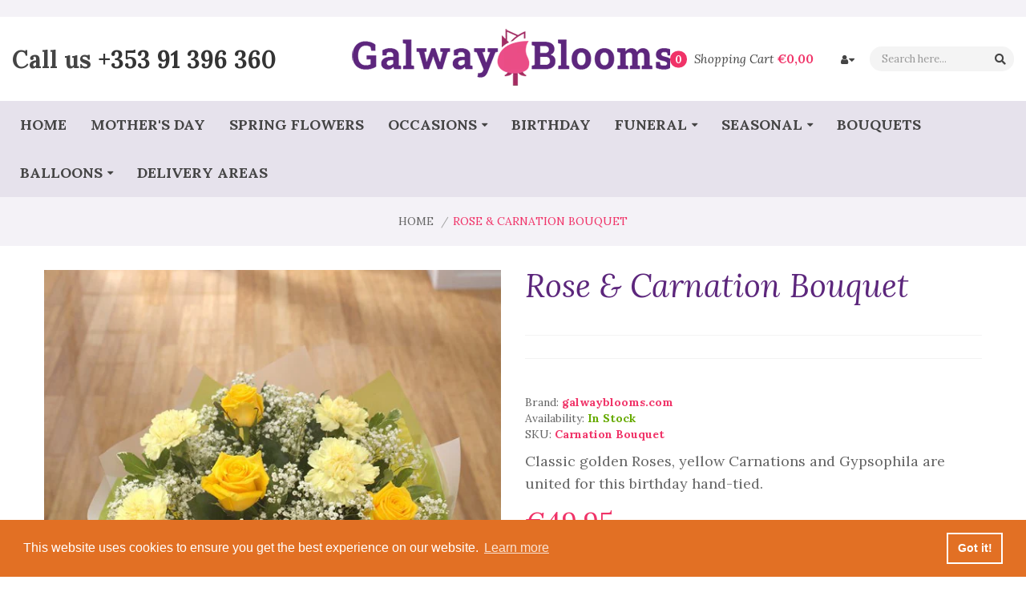

--- FILE ---
content_type: text/html; charset=utf-8
request_url: https://www.galwayblooms.com/products/rose-carnation-bouquet
body_size: 28886
content:
<!DOCTYPE html>
<!--[if IE]><![endif]-->
<!--[if IE 8 ]><html dir="ltr" lang="en" class="ie8"><![endif]-->
<!--[if IE 9 ]><html dir="ltr" lang="en" class="ie9"><![endif]-->
<!--[if (gt IE 9)|!(IE)]><!-->
<html dir="ltr" lang="en">
  <!--<![endif]-->
  <head>
    <!-- Basic page needs ================================================== -->
    <meta charset="UTF-8">
    <meta name="viewport" content="width=device-width, initial-scale=1">
    <meta http-equiv="X-UA-Compatible" content="IE=edge">
    
    <link rel="shortcut icon" href="//www.galwayblooms.com/cdn/shop/t/3/assets/favicon.png?v=119191035655423578891604467252" />
    <link rel="apple-touch-icon" href="//www.galwayblooms.com/cdn/shop/t/3/assets/favicon.png?v=119191035655423578891604467252" />
    
    <!-- Title and description ================================================== -->
    <title>
      Rose &amp; Carnation Bouquet &ndash; galwayblooms.com
    </title>
    
    <meta name="description" content="Classic golden Roses, yellow Carnations and Gypsophila are united for this birthday hand-tied.">
    
    <base href="https://www.galwayblooms.com/products/rose-carnation-bouquet" />

    <!-- Product meta ================================================== -->
    

<meta property="og:type" content="product">
<meta property="og:title" content="Rose &amp; Carnation Bouquet">
<meta property="og:url" content="https://www.galwayblooms.com/products/rose-carnation-bouquet">

<meta property="og:image" content="http://www.galwayblooms.com/cdn/shop/products/rose_carnation_bouque_1024x1024.jpg?v=1601988454">
<meta property="og:image:secure_url" content="https://www.galwayblooms.com/cdn/shop/products/rose_carnation_bouque_1024x1024.jpg?v=1601988454">

<meta property="og:image" content="http://www.galwayblooms.com/cdn/shop/products/rose_carnation_bouque-1_1024x1024.jpg?v=1601988454">
<meta property="og:image:secure_url" content="https://www.galwayblooms.com/cdn/shop/products/rose_carnation_bouque-1_1024x1024.jpg?v=1601988454">

<meta property="og:image" content="http://www.galwayblooms.com/cdn/shop/products/rose_carnation_bouque-2_1024x1024.jpg?v=1601988454">
<meta property="og:image:secure_url" content="https://www.galwayblooms.com/cdn/shop/products/rose_carnation_bouque-2_1024x1024.jpg?v=1601988454">

<meta property="og:price:amount" content="49,95">
<meta property="og:price:currency" content="EUR">



<meta property="og:description" content="Classic golden Roses, yellow Carnations and Gypsophila are united for this birthday hand-tied.">


<meta property="og:site_name" content="galwayblooms.com">
    


<meta name="twitter:card" content="summary">

  <meta name="twitter:site" content="@shopify">


  <meta name="twitter:card" content="product">
  <meta name="twitter:title" content="Rose &amp; Carnation Bouquet">
  <meta name="twitter:description" content="Classic golden Roses, yellow Carnations and Gypsophila are united for this birthday hand-tied.">
  <meta name="twitter:image" content="https://www.galwayblooms.com/cdn/shop/products/rose_carnation_bouque_large.jpg?v=1601988454">
  <meta name="twitter:image:width" content="480">
  <meta name="twitter:image:height" content="480">



    <!-- Helpers ================================================== -->
    <link rel="canonical" href="https://www.galwayblooms.com/products/rose-carnation-bouquet">

    <!-- CSS ================================================== -->
    <link href="//www.galwayblooms.com/cdn/shop/t/3/assets/owl.carousel.min.css?v=144261501687721598301600246650" rel="stylesheet" type="text/css" media="all" />
    <link href="//www.galwayblooms.com/cdn/shop/t/3/assets/owl.theme.green.min.css?v=136707948681557483891600246651" rel="stylesheet" type="text/css" media="all" />
    <link href="//www.galwayblooms.com/cdn/shop/t/3/assets/menu.css?v=89163521239316080391600677236" rel="stylesheet" type="text/css" media="all" />
    <link href="//www.galwayblooms.com/cdn/shop/t/3/assets/animate.css?v=56360581960268441961600246620" rel="stylesheet" type="text/css" media="all" />
    <link href="//www.galwayblooms.com/cdn/shop/t/3/assets/bootstrap.min.css?v=25071467596515048571600246628" rel="stylesheet" type="text/css" media="all" /> 
    <link href="//use.fontawesome.com/releases/v5.6.1/css/all.css" rel="stylesheet" type="text/css" media="all" />
    <link href="//maxcdn.bootstrapcdn.com/font-awesome/4.7.0/css/font-awesome.min.css" rel="stylesheet" type="text/css" media="all" />
    <link href="//cdn.jsdelivr.net/npm/pixeden-stroke-7-icon@1.2.3/pe-icon-7-stroke/dist/pe-icon-7-stroke.min.css" rel="stylesheet" type="text/css" media="all" />
    <link href="//www.galwayblooms.com/cdn/shop/t/3/assets/pe-helper.css?v=146537683752987679521600246651" rel="stylesheet" type="text/css" media="all" />
    <link href="//www.galwayblooms.com/cdn/shop/t/3/assets/elegant-font-style.css?v=25417479491093059781734006334" rel="stylesheet" type="text/css" media="all" />
    <link href="//code.ionicframework.com/ionicons/2.0.1/css/ionicons.min.css" rel="stylesheet" type="text/css" media="all" />
    <link href="//www.galwayblooms.com/cdn/shop/t/3/assets/bebas_neue.css?v=78614310953316627631707308273" rel="stylesheet" type="text/css" media="all" />
    <link href="//cdnjs.cloudflare.com/ajax/libs/simple-line-icons/2.4.1/css/simple-line-icons.min.css" rel="stylesheet" type="text/css" media="all" />
    <link href="//www.galwayblooms.com/cdn/shop/t/3/assets/stroke-gap-icons.css?v=180287349642918281071707308273" rel="stylesheet" type="text/css" media="all" />
    <link href="//cdn.linearicons.com/free/1.0.0/icon-font.min.css" rel="stylesheet" type="text/css" media="all" />
    <link href="//www.galwayblooms.com/cdn/shop/t/3/assets/plaza-font.css?v=150338442998968039291707308273" rel="stylesheet" type="text/css" media="all" />
    
    
  
  
  <link href="//fonts.googleapis.com/css?family=Lora:400,400i,700,700i" rel="stylesheet" type="text/css" media="all" />


  


  

 
    <link href="//www.galwayblooms.com/cdn/shop/t/3/assets/stylesheet.css?v=142859106747717978801734006335" rel="stylesheet" type="text/css" media="all" />
    <link href="//www.galwayblooms.com/cdn/shop/t/3/assets/ajaxlogin.css?v=110471483824167117431600246620" rel="stylesheet" type="text/css" media="all" />
    <link href="//www.galwayblooms.com/cdn/shop/t/3/assets/quickview.css?v=108217892851421948551600321966" rel="stylesheet" type="text/css" media="all" />
    
    <link href="//www.galwayblooms.com/cdn/shop/t/3/assets/zoom.css?v=163934422819460954531600246683" rel="stylesheet" type="text/css" media="all" />    
    <link href="//www.galwayblooms.com/cdn/shop/t/3/assets/cloud-zoom.css?v=137026858469751261281600246630" rel="stylesheet" type="text/css" media="all" />  
    <link href="//www.galwayblooms.com/cdn/shop/t/3/assets/magnific-popup.css?v=108963132292021740651600246647" rel="stylesheet" type="text/css" media="all" />
    
    <link href="//www.galwayblooms.com/cdn/shop/t/3/assets/category.css?v=150901502385842110831600246682" rel="stylesheet" type="text/css" media="all" />    
    
    <link href="//www.galwayblooms.com/cdn/shop/t/3/assets/custom.css?v=100876349781861426771600781730" rel="stylesheet" type="text/css" media="all" />
    <link href="https://cdnjs.cloudflare.com/ajax/libs/toastr.js/2.1.3/toastr.min.css" rel="stylesheet" type="text/css" media="all" />

    
    
    <!-- Header hook for plugins ================================================== -->
    <script>window.performance && window.performance.mark && window.performance.mark('shopify.content_for_header.start');</script><meta id="shopify-digital-wallet" name="shopify-digital-wallet" content="/48501915797/digital_wallets/dialog">
<meta name="shopify-checkout-api-token" content="c565e61016cbe8fd87c352662d266311">
<meta id="in-context-paypal-metadata" data-shop-id="48501915797" data-venmo-supported="false" data-environment="production" data-locale="en_US" data-paypal-v4="true" data-currency="EUR">
<link rel="alternate" type="application/json+oembed" href="https://www.galwayblooms.com/products/rose-carnation-bouquet.oembed">
<script async="async" src="/checkouts/internal/preloads.js?locale=en-IE"></script>
<link rel="preconnect" href="https://shop.app" crossorigin="anonymous">
<script async="async" src="https://shop.app/checkouts/internal/preloads.js?locale=en-IE&shop_id=48501915797" crossorigin="anonymous"></script>
<script id="apple-pay-shop-capabilities" type="application/json">{"shopId":48501915797,"countryCode":"IE","currencyCode":"EUR","merchantCapabilities":["supports3DS"],"merchantId":"gid:\/\/shopify\/Shop\/48501915797","merchantName":"galwayblooms.com","requiredBillingContactFields":["postalAddress","email","phone"],"requiredShippingContactFields":["postalAddress","email","phone"],"shippingType":"shipping","supportedNetworks":["visa","maestro","masterCard","amex"],"total":{"type":"pending","label":"galwayblooms.com","amount":"1.00"},"shopifyPaymentsEnabled":true,"supportsSubscriptions":true}</script>
<script id="shopify-features" type="application/json">{"accessToken":"c565e61016cbe8fd87c352662d266311","betas":["rich-media-storefront-analytics"],"domain":"www.galwayblooms.com","predictiveSearch":true,"shopId":48501915797,"locale":"en"}</script>
<script>var Shopify = Shopify || {};
Shopify.shop = "galwayblooms-com.myshopify.com";
Shopify.locale = "en";
Shopify.currency = {"active":"EUR","rate":"1.0"};
Shopify.country = "IE";
Shopify.theme = {"name":"Madison-v1-2","id":111906881685,"schema_name":"Madison","schema_version":"1.0.0","theme_store_id":null,"role":"main"};
Shopify.theme.handle = "null";
Shopify.theme.style = {"id":null,"handle":null};
Shopify.cdnHost = "www.galwayblooms.com/cdn";
Shopify.routes = Shopify.routes || {};
Shopify.routes.root = "/";</script>
<script type="module">!function(o){(o.Shopify=o.Shopify||{}).modules=!0}(window);</script>
<script>!function(o){function n(){var o=[];function n(){o.push(Array.prototype.slice.apply(arguments))}return n.q=o,n}var t=o.Shopify=o.Shopify||{};t.loadFeatures=n(),t.autoloadFeatures=n()}(window);</script>
<script>
  window.ShopifyPay = window.ShopifyPay || {};
  window.ShopifyPay.apiHost = "shop.app\/pay";
  window.ShopifyPay.redirectState = null;
</script>
<script id="shop-js-analytics" type="application/json">{"pageType":"product"}</script>
<script defer="defer" async type="module" src="//www.galwayblooms.com/cdn/shopifycloud/shop-js/modules/v2/client.init-shop-cart-sync_BT-GjEfc.en.esm.js"></script>
<script defer="defer" async type="module" src="//www.galwayblooms.com/cdn/shopifycloud/shop-js/modules/v2/chunk.common_D58fp_Oc.esm.js"></script>
<script defer="defer" async type="module" src="//www.galwayblooms.com/cdn/shopifycloud/shop-js/modules/v2/chunk.modal_xMitdFEc.esm.js"></script>
<script type="module">
  await import("//www.galwayblooms.com/cdn/shopifycloud/shop-js/modules/v2/client.init-shop-cart-sync_BT-GjEfc.en.esm.js");
await import("//www.galwayblooms.com/cdn/shopifycloud/shop-js/modules/v2/chunk.common_D58fp_Oc.esm.js");
await import("//www.galwayblooms.com/cdn/shopifycloud/shop-js/modules/v2/chunk.modal_xMitdFEc.esm.js");

  window.Shopify.SignInWithShop?.initShopCartSync?.({"fedCMEnabled":true,"windoidEnabled":true});

</script>
<script>
  window.Shopify = window.Shopify || {};
  if (!window.Shopify.featureAssets) window.Shopify.featureAssets = {};
  window.Shopify.featureAssets['shop-js'] = {"shop-cart-sync":["modules/v2/client.shop-cart-sync_DZOKe7Ll.en.esm.js","modules/v2/chunk.common_D58fp_Oc.esm.js","modules/v2/chunk.modal_xMitdFEc.esm.js"],"init-fed-cm":["modules/v2/client.init-fed-cm_B6oLuCjv.en.esm.js","modules/v2/chunk.common_D58fp_Oc.esm.js","modules/v2/chunk.modal_xMitdFEc.esm.js"],"shop-cash-offers":["modules/v2/client.shop-cash-offers_D2sdYoxE.en.esm.js","modules/v2/chunk.common_D58fp_Oc.esm.js","modules/v2/chunk.modal_xMitdFEc.esm.js"],"shop-login-button":["modules/v2/client.shop-login-button_QeVjl5Y3.en.esm.js","modules/v2/chunk.common_D58fp_Oc.esm.js","modules/v2/chunk.modal_xMitdFEc.esm.js"],"pay-button":["modules/v2/client.pay-button_DXTOsIq6.en.esm.js","modules/v2/chunk.common_D58fp_Oc.esm.js","modules/v2/chunk.modal_xMitdFEc.esm.js"],"shop-button":["modules/v2/client.shop-button_DQZHx9pm.en.esm.js","modules/v2/chunk.common_D58fp_Oc.esm.js","modules/v2/chunk.modal_xMitdFEc.esm.js"],"avatar":["modules/v2/client.avatar_BTnouDA3.en.esm.js"],"init-windoid":["modules/v2/client.init-windoid_CR1B-cfM.en.esm.js","modules/v2/chunk.common_D58fp_Oc.esm.js","modules/v2/chunk.modal_xMitdFEc.esm.js"],"init-shop-for-new-customer-accounts":["modules/v2/client.init-shop-for-new-customer-accounts_C_vY_xzh.en.esm.js","modules/v2/client.shop-login-button_QeVjl5Y3.en.esm.js","modules/v2/chunk.common_D58fp_Oc.esm.js","modules/v2/chunk.modal_xMitdFEc.esm.js"],"init-shop-email-lookup-coordinator":["modules/v2/client.init-shop-email-lookup-coordinator_BI7n9ZSv.en.esm.js","modules/v2/chunk.common_D58fp_Oc.esm.js","modules/v2/chunk.modal_xMitdFEc.esm.js"],"init-shop-cart-sync":["modules/v2/client.init-shop-cart-sync_BT-GjEfc.en.esm.js","modules/v2/chunk.common_D58fp_Oc.esm.js","modules/v2/chunk.modal_xMitdFEc.esm.js"],"shop-toast-manager":["modules/v2/client.shop-toast-manager_DiYdP3xc.en.esm.js","modules/v2/chunk.common_D58fp_Oc.esm.js","modules/v2/chunk.modal_xMitdFEc.esm.js"],"init-customer-accounts":["modules/v2/client.init-customer-accounts_D9ZNqS-Q.en.esm.js","modules/v2/client.shop-login-button_QeVjl5Y3.en.esm.js","modules/v2/chunk.common_D58fp_Oc.esm.js","modules/v2/chunk.modal_xMitdFEc.esm.js"],"init-customer-accounts-sign-up":["modules/v2/client.init-customer-accounts-sign-up_iGw4briv.en.esm.js","modules/v2/client.shop-login-button_QeVjl5Y3.en.esm.js","modules/v2/chunk.common_D58fp_Oc.esm.js","modules/v2/chunk.modal_xMitdFEc.esm.js"],"shop-follow-button":["modules/v2/client.shop-follow-button_CqMgW2wH.en.esm.js","modules/v2/chunk.common_D58fp_Oc.esm.js","modules/v2/chunk.modal_xMitdFEc.esm.js"],"checkout-modal":["modules/v2/client.checkout-modal_xHeaAweL.en.esm.js","modules/v2/chunk.common_D58fp_Oc.esm.js","modules/v2/chunk.modal_xMitdFEc.esm.js"],"shop-login":["modules/v2/client.shop-login_D91U-Q7h.en.esm.js","modules/v2/chunk.common_D58fp_Oc.esm.js","modules/v2/chunk.modal_xMitdFEc.esm.js"],"lead-capture":["modules/v2/client.lead-capture_BJmE1dJe.en.esm.js","modules/v2/chunk.common_D58fp_Oc.esm.js","modules/v2/chunk.modal_xMitdFEc.esm.js"],"payment-terms":["modules/v2/client.payment-terms_Ci9AEqFq.en.esm.js","modules/v2/chunk.common_D58fp_Oc.esm.js","modules/v2/chunk.modal_xMitdFEc.esm.js"]};
</script>
<script id="__st">var __st={"a":48501915797,"offset":0,"reqid":"5e2419d4-fef6-4479-80c6-95deabd12cd3-1769101724","pageurl":"www.galwayblooms.com\/products\/rose-carnation-bouquet","u":"309b92828c9f","p":"product","rtyp":"product","rid":5892427579541};</script>
<script>window.ShopifyPaypalV4VisibilityTracking = true;</script>
<script id="captcha-bootstrap">!function(){'use strict';const t='contact',e='account',n='new_comment',o=[[t,t],['blogs',n],['comments',n],[t,'customer']],c=[[e,'customer_login'],[e,'guest_login'],[e,'recover_customer_password'],[e,'create_customer']],r=t=>t.map((([t,e])=>`form[action*='/${t}']:not([data-nocaptcha='true']) input[name='form_type'][value='${e}']`)).join(','),a=t=>()=>t?[...document.querySelectorAll(t)].map((t=>t.form)):[];function s(){const t=[...o],e=r(t);return a(e)}const i='password',u='form_key',d=['recaptcha-v3-token','g-recaptcha-response','h-captcha-response',i],f=()=>{try{return window.sessionStorage}catch{return}},m='__shopify_v',_=t=>t.elements[u];function p(t,e,n=!1){try{const o=window.sessionStorage,c=JSON.parse(o.getItem(e)),{data:r}=function(t){const{data:e,action:n}=t;return t[m]||n?{data:e,action:n}:{data:t,action:n}}(c);for(const[e,n]of Object.entries(r))t.elements[e]&&(t.elements[e].value=n);n&&o.removeItem(e)}catch(o){console.error('form repopulation failed',{error:o})}}const l='form_type',E='cptcha';function T(t){t.dataset[E]=!0}const w=window,h=w.document,L='Shopify',v='ce_forms',y='captcha';let A=!1;((t,e)=>{const n=(g='f06e6c50-85a8-45c8-87d0-21a2b65856fe',I='https://cdn.shopify.com/shopifycloud/storefront-forms-hcaptcha/ce_storefront_forms_captcha_hcaptcha.v1.5.2.iife.js',D={infoText:'Protected by hCaptcha',privacyText:'Privacy',termsText:'Terms'},(t,e,n)=>{const o=w[L][v],c=o.bindForm;if(c)return c(t,g,e,D).then(n);var r;o.q.push([[t,g,e,D],n]),r=I,A||(h.body.append(Object.assign(h.createElement('script'),{id:'captcha-provider',async:!0,src:r})),A=!0)});var g,I,D;w[L]=w[L]||{},w[L][v]=w[L][v]||{},w[L][v].q=[],w[L][y]=w[L][y]||{},w[L][y].protect=function(t,e){n(t,void 0,e),T(t)},Object.freeze(w[L][y]),function(t,e,n,w,h,L){const[v,y,A,g]=function(t,e,n){const i=e?o:[],u=t?c:[],d=[...i,...u],f=r(d),m=r(i),_=r(d.filter((([t,e])=>n.includes(e))));return[a(f),a(m),a(_),s()]}(w,h,L),I=t=>{const e=t.target;return e instanceof HTMLFormElement?e:e&&e.form},D=t=>v().includes(t);t.addEventListener('submit',(t=>{const e=I(t);if(!e)return;const n=D(e)&&!e.dataset.hcaptchaBound&&!e.dataset.recaptchaBound,o=_(e),c=g().includes(e)&&(!o||!o.value);(n||c)&&t.preventDefault(),c&&!n&&(function(t){try{if(!f())return;!function(t){const e=f();if(!e)return;const n=_(t);if(!n)return;const o=n.value;o&&e.removeItem(o)}(t);const e=Array.from(Array(32),(()=>Math.random().toString(36)[2])).join('');!function(t,e){_(t)||t.append(Object.assign(document.createElement('input'),{type:'hidden',name:u})),t.elements[u].value=e}(t,e),function(t,e){const n=f();if(!n)return;const o=[...t.querySelectorAll(`input[type='${i}']`)].map((({name:t})=>t)),c=[...d,...o],r={};for(const[a,s]of new FormData(t).entries())c.includes(a)||(r[a]=s);n.setItem(e,JSON.stringify({[m]:1,action:t.action,data:r}))}(t,e)}catch(e){console.error('failed to persist form',e)}}(e),e.submit())}));const S=(t,e)=>{t&&!t.dataset[E]&&(n(t,e.some((e=>e===t))),T(t))};for(const o of['focusin','change'])t.addEventListener(o,(t=>{const e=I(t);D(e)&&S(e,y())}));const B=e.get('form_key'),M=e.get(l),P=B&&M;t.addEventListener('DOMContentLoaded',(()=>{const t=y();if(P)for(const e of t)e.elements[l].value===M&&p(e,B);[...new Set([...A(),...v().filter((t=>'true'===t.dataset.shopifyCaptcha))])].forEach((e=>S(e,t)))}))}(h,new URLSearchParams(w.location.search),n,t,e,['guest_login'])})(!0,!0)}();</script>
<script integrity="sha256-4kQ18oKyAcykRKYeNunJcIwy7WH5gtpwJnB7kiuLZ1E=" data-source-attribution="shopify.loadfeatures" defer="defer" src="//www.galwayblooms.com/cdn/shopifycloud/storefront/assets/storefront/load_feature-a0a9edcb.js" crossorigin="anonymous"></script>
<script crossorigin="anonymous" defer="defer" src="//www.galwayblooms.com/cdn/shopifycloud/storefront/assets/shopify_pay/storefront-65b4c6d7.js?v=20250812"></script>
<script data-source-attribution="shopify.dynamic_checkout.dynamic.init">var Shopify=Shopify||{};Shopify.PaymentButton=Shopify.PaymentButton||{isStorefrontPortableWallets:!0,init:function(){window.Shopify.PaymentButton.init=function(){};var t=document.createElement("script");t.src="https://www.galwayblooms.com/cdn/shopifycloud/portable-wallets/latest/portable-wallets.en.js",t.type="module",document.head.appendChild(t)}};
</script>
<script data-source-attribution="shopify.dynamic_checkout.buyer_consent">
  function portableWalletsHideBuyerConsent(e){var t=document.getElementById("shopify-buyer-consent"),n=document.getElementById("shopify-subscription-policy-button");t&&n&&(t.classList.add("hidden"),t.setAttribute("aria-hidden","true"),n.removeEventListener("click",e))}function portableWalletsShowBuyerConsent(e){var t=document.getElementById("shopify-buyer-consent"),n=document.getElementById("shopify-subscription-policy-button");t&&n&&(t.classList.remove("hidden"),t.removeAttribute("aria-hidden"),n.addEventListener("click",e))}window.Shopify?.PaymentButton&&(window.Shopify.PaymentButton.hideBuyerConsent=portableWalletsHideBuyerConsent,window.Shopify.PaymentButton.showBuyerConsent=portableWalletsShowBuyerConsent);
</script>
<script data-source-attribution="shopify.dynamic_checkout.cart.bootstrap">document.addEventListener("DOMContentLoaded",(function(){function t(){return document.querySelector("shopify-accelerated-checkout-cart, shopify-accelerated-checkout")}if(t())Shopify.PaymentButton.init();else{new MutationObserver((function(e,n){t()&&(Shopify.PaymentButton.init(),n.disconnect())})).observe(document.body,{childList:!0,subtree:!0})}}));
</script>
<link id="shopify-accelerated-checkout-styles" rel="stylesheet" media="screen" href="https://www.galwayblooms.com/cdn/shopifycloud/portable-wallets/latest/accelerated-checkout-backwards-compat.css" crossorigin="anonymous">
<style id="shopify-accelerated-checkout-cart">
        #shopify-buyer-consent {
  margin-top: 1em;
  display: inline-block;
  width: 100%;
}

#shopify-buyer-consent.hidden {
  display: none;
}

#shopify-subscription-policy-button {
  background: none;
  border: none;
  padding: 0;
  text-decoration: underline;
  font-size: inherit;
  cursor: pointer;
}

#shopify-subscription-policy-button::before {
  box-shadow: none;
}

      </style>

<script>window.performance && window.performance.mark && window.performance.mark('shopify.content_for_header.end');</script>
    

<!--[if lt IE 9]>
<script src="//cdnjs.cloudflare.com/ajax/libs/html5shiv/3.7.2/html5shiv.min.js" type="text/javascript"></script>
<script src="//www.galwayblooms.com/cdn/shop/t/3/assets/respond.min.js?v=52248677837542619231600246656" type="text/javascript"></script>
<link href="//www.galwayblooms.com/cdn/shop/t/3/assets/respond-proxy.html" id="respond-proxy" rel="respond-proxy" />
<link href="//www.galwayblooms.com/search?q=8c9154a48c1326fa5d722e925c519b32" id="respond-redirect" rel="respond-redirect" />
<script src="//www.galwayblooms.com/search?q=8c9154a48c1326fa5d722e925c519b32" type="text/javascript"></script>
<script src="//www.galwayblooms.com/cdn/shop/t/3/assets/es5-shim.min.js?v=162403747125444000461600246634" type="text/javascript"></script>
<![endif]-->
<!--[if (lte IE 9) ]><script src="//www.galwayblooms.com/cdn/shop/t/3/assets/match-media.min.js?v=1515" type="text/javascript"></script><![endif]-->


    <!-- JavaScripts-->
    <script src="//www.galwayblooms.com/cdn/shop/t/3/assets/jquery-2.1.1.min.js?v=50105407026936964631600246640" type="text/javascript"></script>
    <script src="//www.galwayblooms.com/cdn/shop/t/3/assets/jquery-ui.min.js?v=3075874348992017221600246641" type="text/javascript"></script>
    <script src="//www.galwayblooms.com/cdn/shop/t/3/assets/owl.carousel.min.js?v=166908070870787366981600246651" type="text/javascript"></script> 
    <script src="//www.galwayblooms.com/cdn/shop/t/3/assets/jquery.plugin.min.js?v=168274580697022526331600246645" type="text/javascript"></script>
    <script src="//www.galwayblooms.com/cdn/shop/t/3/assets/jquery.countdown.min.js?v=179067753610155927421600246643" type="text/javascript"></script>
    <script src="//www.galwayblooms.com/cdn/shop/t/3/assets/menu.js?v=23933460857971851201600246648" type="text/javascript"></script>
    <script src="//www.galwayblooms.com/cdn/shop/t/3/assets/bootstrap.min.js?v=135618559580299884151600246628" type="text/javascript"></script>
    
    <script src="//www.galwayblooms.com/cdn/shop/t/3/assets/swatches.js?v=33150558796123575851600246683" type="text/javascript"></script>
    
    <script src="//www.galwayblooms.com/cdn/shop/t/3/assets/cloud-zoom.1.0.2.min.js?v=21835987837422089771600246630" type="text/javascript"></script>
    <script src="//www.galwayblooms.com/cdn/shop/t/3/assets/zoom.js?v=26208105870399620181600246662" type="text/javascript"></script>  
    
    
    <script src="//www.galwayblooms.com/cdn/shop/t/3/assets/jquery.bpopup.min.js?v=177134475795919910771600246641" type="text/javascript"></script>
    <script src="//www.galwayblooms.com/cdn/shop/t/3/assets/jquery.cookie.js?v=48388009562886839411600246642" type="text/javascript"></script>
    <script src="//www.galwayblooms.com/cdn/shop/t/3/assets/moment.min.js?v=12766354955387885901600246649" type="text/javascript"></script>
    <script src="//www.galwayblooms.com/cdn/shop/t/3/assets/quickview.js?v=172446652489787083371600246682" type="text/javascript"></script>
    <script src="//www.galwayblooms.com/cdn/shop/t/3/assets/common.js?v=182259827703285602101606229258" type="text/javascript"></script>
    <script src="//www.galwayblooms.com/cdn/shop/t/3/assets/jquery.magnific-popup.min.js?v=132335878410273497401600246644" type="text/javascript"></script>
    <script src="https://cdnjs.cloudflare.com/ajax/libs/toastr.js/2.1.3/toastr.min.js" type="text/javascript"></script>
    <script src="//www.galwayblooms.com/cdn/shop/t/3/assets/shipping-cart.js?v=91022910107171357801600246656" type="text/javascript"></script>
    
    <script src="//www.galwayblooms.com/cdn/shopifycloud/storefront/assets/themes_support/option_selection-b017cd28.js" type="text/javascript"></script>
    
    
    
  <link href="https://monorail-edge.shopifysvc.com" rel="dns-prefetch">
<script>(function(){if ("sendBeacon" in navigator && "performance" in window) {try {var session_token_from_headers = performance.getEntriesByType('navigation')[0].serverTiming.find(x => x.name == '_s').description;} catch {var session_token_from_headers = undefined;}var session_cookie_matches = document.cookie.match(/_shopify_s=([^;]*)/);var session_token_from_cookie = session_cookie_matches && session_cookie_matches.length === 2 ? session_cookie_matches[1] : "";var session_token = session_token_from_headers || session_token_from_cookie || "";function handle_abandonment_event(e) {var entries = performance.getEntries().filter(function(entry) {return /monorail-edge.shopifysvc.com/.test(entry.name);});if (!window.abandonment_tracked && entries.length === 0) {window.abandonment_tracked = true;var currentMs = Date.now();var navigation_start = performance.timing.navigationStart;var payload = {shop_id: 48501915797,url: window.location.href,navigation_start,duration: currentMs - navigation_start,session_token,page_type: "product"};window.navigator.sendBeacon("https://monorail-edge.shopifysvc.com/v1/produce", JSON.stringify({schema_id: "online_store_buyer_site_abandonment/1.1",payload: payload,metadata: {event_created_at_ms: currentMs,event_sent_at_ms: currentMs}}));}}window.addEventListener('pagehide', handle_abandonment_event);}}());</script>
<script id="web-pixels-manager-setup">(function e(e,d,r,n,o){if(void 0===o&&(o={}),!Boolean(null===(a=null===(i=window.Shopify)||void 0===i?void 0:i.analytics)||void 0===a?void 0:a.replayQueue)){var i,a;window.Shopify=window.Shopify||{};var t=window.Shopify;t.analytics=t.analytics||{};var s=t.analytics;s.replayQueue=[],s.publish=function(e,d,r){return s.replayQueue.push([e,d,r]),!0};try{self.performance.mark("wpm:start")}catch(e){}var l=function(){var e={modern:/Edge?\/(1{2}[4-9]|1[2-9]\d|[2-9]\d{2}|\d{4,})\.\d+(\.\d+|)|Firefox\/(1{2}[4-9]|1[2-9]\d|[2-9]\d{2}|\d{4,})\.\d+(\.\d+|)|Chrom(ium|e)\/(9{2}|\d{3,})\.\d+(\.\d+|)|(Maci|X1{2}).+ Version\/(15\.\d+|(1[6-9]|[2-9]\d|\d{3,})\.\d+)([,.]\d+|)( \(\w+\)|)( Mobile\/\w+|) Safari\/|Chrome.+OPR\/(9{2}|\d{3,})\.\d+\.\d+|(CPU[ +]OS|iPhone[ +]OS|CPU[ +]iPhone|CPU IPhone OS|CPU iPad OS)[ +]+(15[._]\d+|(1[6-9]|[2-9]\d|\d{3,})[._]\d+)([._]\d+|)|Android:?[ /-](13[3-9]|1[4-9]\d|[2-9]\d{2}|\d{4,})(\.\d+|)(\.\d+|)|Android.+Firefox\/(13[5-9]|1[4-9]\d|[2-9]\d{2}|\d{4,})\.\d+(\.\d+|)|Android.+Chrom(ium|e)\/(13[3-9]|1[4-9]\d|[2-9]\d{2}|\d{4,})\.\d+(\.\d+|)|SamsungBrowser\/([2-9]\d|\d{3,})\.\d+/,legacy:/Edge?\/(1[6-9]|[2-9]\d|\d{3,})\.\d+(\.\d+|)|Firefox\/(5[4-9]|[6-9]\d|\d{3,})\.\d+(\.\d+|)|Chrom(ium|e)\/(5[1-9]|[6-9]\d|\d{3,})\.\d+(\.\d+|)([\d.]+$|.*Safari\/(?![\d.]+ Edge\/[\d.]+$))|(Maci|X1{2}).+ Version\/(10\.\d+|(1[1-9]|[2-9]\d|\d{3,})\.\d+)([,.]\d+|)( \(\w+\)|)( Mobile\/\w+|) Safari\/|Chrome.+OPR\/(3[89]|[4-9]\d|\d{3,})\.\d+\.\d+|(CPU[ +]OS|iPhone[ +]OS|CPU[ +]iPhone|CPU IPhone OS|CPU iPad OS)[ +]+(10[._]\d+|(1[1-9]|[2-9]\d|\d{3,})[._]\d+)([._]\d+|)|Android:?[ /-](13[3-9]|1[4-9]\d|[2-9]\d{2}|\d{4,})(\.\d+|)(\.\d+|)|Mobile Safari.+OPR\/([89]\d|\d{3,})\.\d+\.\d+|Android.+Firefox\/(13[5-9]|1[4-9]\d|[2-9]\d{2}|\d{4,})\.\d+(\.\d+|)|Android.+Chrom(ium|e)\/(13[3-9]|1[4-9]\d|[2-9]\d{2}|\d{4,})\.\d+(\.\d+|)|Android.+(UC? ?Browser|UCWEB|U3)[ /]?(15\.([5-9]|\d{2,})|(1[6-9]|[2-9]\d|\d{3,})\.\d+)\.\d+|SamsungBrowser\/(5\.\d+|([6-9]|\d{2,})\.\d+)|Android.+MQ{2}Browser\/(14(\.(9|\d{2,})|)|(1[5-9]|[2-9]\d|\d{3,})(\.\d+|))(\.\d+|)|K[Aa][Ii]OS\/(3\.\d+|([4-9]|\d{2,})\.\d+)(\.\d+|)/},d=e.modern,r=e.legacy,n=navigator.userAgent;return n.match(d)?"modern":n.match(r)?"legacy":"unknown"}(),u="modern"===l?"modern":"legacy",c=(null!=n?n:{modern:"",legacy:""})[u],f=function(e){return[e.baseUrl,"/wpm","/b",e.hashVersion,"modern"===e.buildTarget?"m":"l",".js"].join("")}({baseUrl:d,hashVersion:r,buildTarget:u}),m=function(e){var d=e.version,r=e.bundleTarget,n=e.surface,o=e.pageUrl,i=e.monorailEndpoint;return{emit:function(e){var a=e.status,t=e.errorMsg,s=(new Date).getTime(),l=JSON.stringify({metadata:{event_sent_at_ms:s},events:[{schema_id:"web_pixels_manager_load/3.1",payload:{version:d,bundle_target:r,page_url:o,status:a,surface:n,error_msg:t},metadata:{event_created_at_ms:s}}]});if(!i)return console&&console.warn&&console.warn("[Web Pixels Manager] No Monorail endpoint provided, skipping logging."),!1;try{return self.navigator.sendBeacon.bind(self.navigator)(i,l)}catch(e){}var u=new XMLHttpRequest;try{return u.open("POST",i,!0),u.setRequestHeader("Content-Type","text/plain"),u.send(l),!0}catch(e){return console&&console.warn&&console.warn("[Web Pixels Manager] Got an unhandled error while logging to Monorail."),!1}}}}({version:r,bundleTarget:l,surface:e.surface,pageUrl:self.location.href,monorailEndpoint:e.monorailEndpoint});try{o.browserTarget=l,function(e){var d=e.src,r=e.async,n=void 0===r||r,o=e.onload,i=e.onerror,a=e.sri,t=e.scriptDataAttributes,s=void 0===t?{}:t,l=document.createElement("script"),u=document.querySelector("head"),c=document.querySelector("body");if(l.async=n,l.src=d,a&&(l.integrity=a,l.crossOrigin="anonymous"),s)for(var f in s)if(Object.prototype.hasOwnProperty.call(s,f))try{l.dataset[f]=s[f]}catch(e){}if(o&&l.addEventListener("load",o),i&&l.addEventListener("error",i),u)u.appendChild(l);else{if(!c)throw new Error("Did not find a head or body element to append the script");c.appendChild(l)}}({src:f,async:!0,onload:function(){if(!function(){var e,d;return Boolean(null===(d=null===(e=window.Shopify)||void 0===e?void 0:e.analytics)||void 0===d?void 0:d.initialized)}()){var d=window.webPixelsManager.init(e)||void 0;if(d){var r=window.Shopify.analytics;r.replayQueue.forEach((function(e){var r=e[0],n=e[1],o=e[2];d.publishCustomEvent(r,n,o)})),r.replayQueue=[],r.publish=d.publishCustomEvent,r.visitor=d.visitor,r.initialized=!0}}},onerror:function(){return m.emit({status:"failed",errorMsg:"".concat(f," has failed to load")})},sri:function(e){var d=/^sha384-[A-Za-z0-9+/=]+$/;return"string"==typeof e&&d.test(e)}(c)?c:"",scriptDataAttributes:o}),m.emit({status:"loading"})}catch(e){m.emit({status:"failed",errorMsg:(null==e?void 0:e.message)||"Unknown error"})}}})({shopId: 48501915797,storefrontBaseUrl: "https://www.galwayblooms.com",extensionsBaseUrl: "https://extensions.shopifycdn.com/cdn/shopifycloud/web-pixels-manager",monorailEndpoint: "https://monorail-edge.shopifysvc.com/unstable/produce_batch",surface: "storefront-renderer",enabledBetaFlags: ["2dca8a86"],webPixelsConfigList: [{"id":"191496533","eventPayloadVersion":"v1","runtimeContext":"LAX","scriptVersion":"1","type":"CUSTOM","privacyPurposes":["ANALYTICS"],"name":"Google Analytics tag (migrated)"},{"id":"shopify-app-pixel","configuration":"{}","eventPayloadVersion":"v1","runtimeContext":"STRICT","scriptVersion":"0450","apiClientId":"shopify-pixel","type":"APP","privacyPurposes":["ANALYTICS","MARKETING"]},{"id":"shopify-custom-pixel","eventPayloadVersion":"v1","runtimeContext":"LAX","scriptVersion":"0450","apiClientId":"shopify-pixel","type":"CUSTOM","privacyPurposes":["ANALYTICS","MARKETING"]}],isMerchantRequest: false,initData: {"shop":{"name":"galwayblooms.com","paymentSettings":{"currencyCode":"EUR"},"myshopifyDomain":"galwayblooms-com.myshopify.com","countryCode":"IE","storefrontUrl":"https:\/\/www.galwayblooms.com"},"customer":null,"cart":null,"checkout":null,"productVariants":[{"price":{"amount":49.95,"currencyCode":"EUR"},"product":{"title":"Rose \u0026 Carnation Bouquet","vendor":"galwayblooms.com","id":"5892427579541","untranslatedTitle":"Rose \u0026 Carnation Bouquet","url":"\/products\/rose-carnation-bouquet","type":""},"id":"36769338425493","image":{"src":"\/\/www.galwayblooms.com\/cdn\/shop\/products\/rose_carnation_bouque.jpg?v=1601988454"},"sku":"Carnation Bouquet","title":"Standard","untranslatedTitle":"Standard"},{"price":{"amount":57.95,"currencyCode":"EUR"},"product":{"title":"Rose \u0026 Carnation Bouquet","vendor":"galwayblooms.com","id":"5892427579541","untranslatedTitle":"Rose \u0026 Carnation Bouquet","url":"\/products\/rose-carnation-bouquet","type":""},"id":"36769338491029","image":{"src":"\/\/www.galwayblooms.com\/cdn\/shop\/products\/rose_carnation_bouque.jpg?v=1601988454"},"sku":"Carnation Bouquet","title":"Large","untranslatedTitle":"Large"},{"price":{"amount":69.95,"currencyCode":"EUR"},"product":{"title":"Rose \u0026 Carnation Bouquet","vendor":"galwayblooms.com","id":"5892427579541","untranslatedTitle":"Rose \u0026 Carnation Bouquet","url":"\/products\/rose-carnation-bouquet","type":""},"id":"36769338523797","image":{"src":"\/\/www.galwayblooms.com\/cdn\/shop\/products\/rose_carnation_bouque.jpg?v=1601988454"},"sku":"Carnation Bouquet","title":"Extra Large","untranslatedTitle":"Extra Large"}],"purchasingCompany":null},},"https://www.galwayblooms.com/cdn","fcfee988w5aeb613cpc8e4bc33m6693e112",{"modern":"","legacy":""},{"shopId":"48501915797","storefrontBaseUrl":"https:\/\/www.galwayblooms.com","extensionBaseUrl":"https:\/\/extensions.shopifycdn.com\/cdn\/shopifycloud\/web-pixels-manager","surface":"storefront-renderer","enabledBetaFlags":"[\"2dca8a86\"]","isMerchantRequest":"false","hashVersion":"fcfee988w5aeb613cpc8e4bc33m6693e112","publish":"custom","events":"[[\"page_viewed\",{}],[\"product_viewed\",{\"productVariant\":{\"price\":{\"amount\":49.95,\"currencyCode\":\"EUR\"},\"product\":{\"title\":\"Rose \u0026 Carnation Bouquet\",\"vendor\":\"galwayblooms.com\",\"id\":\"5892427579541\",\"untranslatedTitle\":\"Rose \u0026 Carnation Bouquet\",\"url\":\"\/products\/rose-carnation-bouquet\",\"type\":\"\"},\"id\":\"36769338425493\",\"image\":{\"src\":\"\/\/www.galwayblooms.com\/cdn\/shop\/products\/rose_carnation_bouque.jpg?v=1601988454\"},\"sku\":\"Carnation Bouquet\",\"title\":\"Standard\",\"untranslatedTitle\":\"Standard\"}}]]"});</script><script>
  window.ShopifyAnalytics = window.ShopifyAnalytics || {};
  window.ShopifyAnalytics.meta = window.ShopifyAnalytics.meta || {};
  window.ShopifyAnalytics.meta.currency = 'EUR';
  var meta = {"product":{"id":5892427579541,"gid":"gid:\/\/shopify\/Product\/5892427579541","vendor":"galwayblooms.com","type":"","handle":"rose-carnation-bouquet","variants":[{"id":36769338425493,"price":4995,"name":"Rose \u0026 Carnation Bouquet - Standard","public_title":"Standard","sku":"Carnation Bouquet"},{"id":36769338491029,"price":5795,"name":"Rose \u0026 Carnation Bouquet - Large","public_title":"Large","sku":"Carnation Bouquet"},{"id":36769338523797,"price":6995,"name":"Rose \u0026 Carnation Bouquet - Extra Large","public_title":"Extra Large","sku":"Carnation Bouquet"}],"remote":false},"page":{"pageType":"product","resourceType":"product","resourceId":5892427579541,"requestId":"5e2419d4-fef6-4479-80c6-95deabd12cd3-1769101724"}};
  for (var attr in meta) {
    window.ShopifyAnalytics.meta[attr] = meta[attr];
  }
</script>
<script class="analytics">
  (function () {
    var customDocumentWrite = function(content) {
      var jquery = null;

      if (window.jQuery) {
        jquery = window.jQuery;
      } else if (window.Checkout && window.Checkout.$) {
        jquery = window.Checkout.$;
      }

      if (jquery) {
        jquery('body').append(content);
      }
    };

    var hasLoggedConversion = function(token) {
      if (token) {
        return document.cookie.indexOf('loggedConversion=' + token) !== -1;
      }
      return false;
    }

    var setCookieIfConversion = function(token) {
      if (token) {
        var twoMonthsFromNow = new Date(Date.now());
        twoMonthsFromNow.setMonth(twoMonthsFromNow.getMonth() + 2);

        document.cookie = 'loggedConversion=' + token + '; expires=' + twoMonthsFromNow;
      }
    }

    var trekkie = window.ShopifyAnalytics.lib = window.trekkie = window.trekkie || [];
    if (trekkie.integrations) {
      return;
    }
    trekkie.methods = [
      'identify',
      'page',
      'ready',
      'track',
      'trackForm',
      'trackLink'
    ];
    trekkie.factory = function(method) {
      return function() {
        var args = Array.prototype.slice.call(arguments);
        args.unshift(method);
        trekkie.push(args);
        return trekkie;
      };
    };
    for (var i = 0; i < trekkie.methods.length; i++) {
      var key = trekkie.methods[i];
      trekkie[key] = trekkie.factory(key);
    }
    trekkie.load = function(config) {
      trekkie.config = config || {};
      trekkie.config.initialDocumentCookie = document.cookie;
      var first = document.getElementsByTagName('script')[0];
      var script = document.createElement('script');
      script.type = 'text/javascript';
      script.onerror = function(e) {
        var scriptFallback = document.createElement('script');
        scriptFallback.type = 'text/javascript';
        scriptFallback.onerror = function(error) {
                var Monorail = {
      produce: function produce(monorailDomain, schemaId, payload) {
        var currentMs = new Date().getTime();
        var event = {
          schema_id: schemaId,
          payload: payload,
          metadata: {
            event_created_at_ms: currentMs,
            event_sent_at_ms: currentMs
          }
        };
        return Monorail.sendRequest("https://" + monorailDomain + "/v1/produce", JSON.stringify(event));
      },
      sendRequest: function sendRequest(endpointUrl, payload) {
        // Try the sendBeacon API
        if (window && window.navigator && typeof window.navigator.sendBeacon === 'function' && typeof window.Blob === 'function' && !Monorail.isIos12()) {
          var blobData = new window.Blob([payload], {
            type: 'text/plain'
          });

          if (window.navigator.sendBeacon(endpointUrl, blobData)) {
            return true;
          } // sendBeacon was not successful

        } // XHR beacon

        var xhr = new XMLHttpRequest();

        try {
          xhr.open('POST', endpointUrl);
          xhr.setRequestHeader('Content-Type', 'text/plain');
          xhr.send(payload);
        } catch (e) {
          console.log(e);
        }

        return false;
      },
      isIos12: function isIos12() {
        return window.navigator.userAgent.lastIndexOf('iPhone; CPU iPhone OS 12_') !== -1 || window.navigator.userAgent.lastIndexOf('iPad; CPU OS 12_') !== -1;
      }
    };
    Monorail.produce('monorail-edge.shopifysvc.com',
      'trekkie_storefront_load_errors/1.1',
      {shop_id: 48501915797,
      theme_id: 111906881685,
      app_name: "storefront",
      context_url: window.location.href,
      source_url: "//www.galwayblooms.com/cdn/s/trekkie.storefront.46a754ac07d08c656eb845cfbf513dd9a18d4ced.min.js"});

        };
        scriptFallback.async = true;
        scriptFallback.src = '//www.galwayblooms.com/cdn/s/trekkie.storefront.46a754ac07d08c656eb845cfbf513dd9a18d4ced.min.js';
        first.parentNode.insertBefore(scriptFallback, first);
      };
      script.async = true;
      script.src = '//www.galwayblooms.com/cdn/s/trekkie.storefront.46a754ac07d08c656eb845cfbf513dd9a18d4ced.min.js';
      first.parentNode.insertBefore(script, first);
    };
    trekkie.load(
      {"Trekkie":{"appName":"storefront","development":false,"defaultAttributes":{"shopId":48501915797,"isMerchantRequest":null,"themeId":111906881685,"themeCityHash":"2615903032798166801","contentLanguage":"en","currency":"EUR","eventMetadataId":"f36e2776-d20f-470a-9613-b371f88f1d1a"},"isServerSideCookieWritingEnabled":true,"monorailRegion":"shop_domain","enabledBetaFlags":["65f19447"]},"Session Attribution":{},"S2S":{"facebookCapiEnabled":false,"source":"trekkie-storefront-renderer","apiClientId":580111}}
    );

    var loaded = false;
    trekkie.ready(function() {
      if (loaded) return;
      loaded = true;

      window.ShopifyAnalytics.lib = window.trekkie;

      var originalDocumentWrite = document.write;
      document.write = customDocumentWrite;
      try { window.ShopifyAnalytics.merchantGoogleAnalytics.call(this); } catch(error) {};
      document.write = originalDocumentWrite;

      window.ShopifyAnalytics.lib.page(null,{"pageType":"product","resourceType":"product","resourceId":5892427579541,"requestId":"5e2419d4-fef6-4479-80c6-95deabd12cd3-1769101724","shopifyEmitted":true});

      var match = window.location.pathname.match(/checkouts\/(.+)\/(thank_you|post_purchase)/)
      var token = match? match[1]: undefined;
      if (!hasLoggedConversion(token)) {
        setCookieIfConversion(token);
        window.ShopifyAnalytics.lib.track("Viewed Product",{"currency":"EUR","variantId":36769338425493,"productId":5892427579541,"productGid":"gid:\/\/shopify\/Product\/5892427579541","name":"Rose \u0026 Carnation Bouquet - Standard","price":"49.95","sku":"Carnation Bouquet","brand":"galwayblooms.com","variant":"Standard","category":"","nonInteraction":true,"remote":false},undefined,undefined,{"shopifyEmitted":true});
      window.ShopifyAnalytics.lib.track("monorail:\/\/trekkie_storefront_viewed_product\/1.1",{"currency":"EUR","variantId":36769338425493,"productId":5892427579541,"productGid":"gid:\/\/shopify\/Product\/5892427579541","name":"Rose \u0026 Carnation Bouquet - Standard","price":"49.95","sku":"Carnation Bouquet","brand":"galwayblooms.com","variant":"Standard","category":"","nonInteraction":true,"remote":false,"referer":"https:\/\/www.galwayblooms.com\/products\/rose-carnation-bouquet"});
      }
    });


        var eventsListenerScript = document.createElement('script');
        eventsListenerScript.async = true;
        eventsListenerScript.src = "//www.galwayblooms.com/cdn/shopifycloud/storefront/assets/shop_events_listener-3da45d37.js";
        document.getElementsByTagName('head')[0].appendChild(eventsListenerScript);

})();</script>
  <script>
  if (!window.ga || (window.ga && typeof window.ga !== 'function')) {
    window.ga = function ga() {
      (window.ga.q = window.ga.q || []).push(arguments);
      if (window.Shopify && window.Shopify.analytics && typeof window.Shopify.analytics.publish === 'function') {
        window.Shopify.analytics.publish("ga_stub_called", {}, {sendTo: "google_osp_migration"});
      }
      console.error("Shopify's Google Analytics stub called with:", Array.from(arguments), "\nSee https://help.shopify.com/manual/promoting-marketing/pixels/pixel-migration#google for more information.");
    };
    if (window.Shopify && window.Shopify.analytics && typeof window.Shopify.analytics.publish === 'function') {
      window.Shopify.analytics.publish("ga_stub_initialized", {}, {sendTo: "google_osp_migration"});
    }
  }
</script>
<script
  defer
  src="https://www.galwayblooms.com/cdn/shopifycloud/perf-kit/shopify-perf-kit-3.0.4.min.js"
  data-application="storefront-renderer"
  data-shop-id="48501915797"
  data-render-region="gcp-us-east1"
  data-page-type="product"
  data-theme-instance-id="111906881685"
  data-theme-name="Madison"
  data-theme-version="1.0.0"
  data-monorail-region="shop_domain"
  data-resource-timing-sampling-rate="10"
  data-shs="true"
  data-shs-beacon="true"
  data-shs-export-with-fetch="true"
  data-shs-logs-sample-rate="1"
  data-shs-beacon-endpoint="https://www.galwayblooms.com/api/collect"
></script>
</head>
  <body class="
               product-product product-details
                home1" >
    <!--[if lt IE 8]>
<p class="browserupgrade">You are using an <strong>outdated</strong> browser. Please <a href="http://browsehappy.com/">upgrade your browser</a> to improve your experience.</p>
<![endif]-->
    <div class="wrapper">
      <div id="shopify-section-header" class="shopify-section"><!--Start of Header Area-->
<nav id="top" class="hd1">
  <div class="container">
    <div class="container-inner">
      <div class="box">
        
        <div class="header-text">
          <p><!--<p>
Apologies but due to the volume of orders, we are unable to accept any more deliveries before Christmas. The next available delivery will be 29th & 30th. We are back to regular deliveries again on the 4th Jan. We would like to thank all our customers for your support over the last 12 months and would like to wish you all a very happy Christmas and a prosperous New Year.</p>--></p>
        </div>
        
      </div>
      <!--<div class="box box-right">
        {..% include 'header-cart'%} 
      </div>-->
    </div>
  </div>
</nav>
<header class="hd1">
  <div class="header-inner ">
    <div class="container-fluid">
      <div class="container-inner">
        <div class="inner">
          <div class="logo-container">
  <div id="logo" >
    
    <a href="/" itemprop="url">
      <img src="//www.galwayblooms.com/cdn/shop/files/logo-galway.png?v=1614325166"
           alt="galwayblooms.com"
           itemprop="logo" class="img-responsive logo"  />
    </a>
      
  </div>
</div>
          <div class="box-cart">
            <div class="setting">
              <div class="btn-group">
                <button class="btn btn-link dropdown-toggle" data-toggle="dropdown">
                  <i class="fa fa-user"></i><i class="fa fa-caret-down"></i></button>
                <div class="dropdown-menu" >
                  <div id="top-links">
                    <ul class="ul-account list-unstyled">
                      
                      
                      <li><a href="/account/login" id="customer_login_link"><span>Sign in</span></a></li>
                      
                      <li><a href="/account/register" id="customer_register_link"><span>Register</span></a></li>
                      
                      
                      
                      
                      <li><a href="/pages/wishlist"><span>Wish List</span></a></li>
                      
                      <li><a href="/cart"><span>Cart</span></a></li>
                    </ul>
                  </div>
                </div>
              </div>
            </div>
            
   

            
<div id="search" class="input-group">
  <div class="inner">
    <input type="text" name="q" id="text-search" value="" placeholder="Search here..." class="form-control input-lg" aria-label="Search here..." />
    <ul class="search-results" style="display:none";></ul>
    <span class="input-group-btn">
      <button type="button" class="btn btn-default btn-lg"></button>
    </span>
  </div>
</div>
          </div>
			<div class="box box-right">
        <div id="cart" class="btn-group btn-block">
  <button type="button" data-toggle="dropdown" data-loading-text="Loading..." class="btn dropdown-toggle">
    <span id="cart-total">
      <span class="txt_number">0</span>
      <span class="txt_items">Shopping Cart </span>
      <span class="total-price">€0,00</span>
    </span>
  </button>
  <ul class="dropdown-menu pull-right">
    <li class="has-scroll">
      <table class="table">
        <tbody>
           
          <p class="text-center cart-empty">Your shopping cart is empty!</p>
          
        </tbody>
      </table>
    </li>
    <li  class="hide">
      <table class="table">
        <tr>
          <td class="text-left">Subtotal :</td>
          <td class="text-right" id="cart-subtotal">€0,00</td>
        </tr>
      </table>
      <p class="text-center cart-button">
        <a href="/cart">View Cart</a> 
        <!--<a href="/checkout">Checkout</a>-->
      </p>
    </li>
  </ul>
</div> 
      </div>
			
        </div>
        
        <div class="header-phone">
          <p><span> Call us <a href="tel:+35391396360">+353 91 396 360</a></span></p>
        </div>
        
        <div class="clearfix"></div>
      </div>
    </div>
  </div>
  <div class="top-menu fix">
    <div class="container-fluid">
      <div class="container-inner">
        <div class="col-hoz ">
          
          
          <style>
            #oc-menu-header .oc-menu-bar {
              background: #FFFFFF;
              color: #FFFFFF;
              padding: 15px 15px 15px 15px;
              position: relative;
            }
            #oc-menu-header.oc-menu-bar {
              background: #FFFFFF;
              color: #FFFFFF;
            }
            #oc-menu-header .ul-top-items .li-top-item {
              background: #FFFFFF;
              color: #444444;
            }
            #oc-menu-header .ul-top-items .li-top-item .a-top-link {
              padding: 8px 10px 8px 10px;
              color: #444444;
              font-size: 18px;
              line-height: 26px;
              text-transform: uppercase;
              font-weight: 700;
            }
            #oc-menu-header .ul-top-items .li-top-item:hover, #oc-menu-header .ul-top-items .li-top-item.active {
              background: #FFFFFF;
              color: #FFFFFF;
            }
            #oc-menu-header .ul-top-items .li-top-item:hover .a-top-link, #oc-menu-header .ul-top-items .li-top-item.active .a-top-link{
              color: #444444;
              font-weight: 700;
            }
            #oc-menu-header .mega-menu-container {
              width: 100%;
              background: #FFFFFF;
              padding: 45px 30px 35px 30px;
            }
            #oc-menu-header .mega-menu-container .a-mega-second-link,#oc-menu-header .mega-menu-container .widget-html-title {
              color: #444444;
            }
            #oc-menu-header .mega-menu-container .a-mega-third-link {
              color: #666666;
            }
            #oc-menu-header .ul-second-items .li-second-items {
              background: #FFFFFF;
              color: #444444;
            }
            #oc-menu-header .ul-second-items .li-second-items:hover, #oc-menu-header .ul-second-items .li-second-items.active {
              background: #FFFFFF;
              color: #f03368;
            }
            #oc-menu-header .ul-second-items .li-second-items .a-second-link {
              color: #444444;
              font-size: 14px;
              text-transform: uppercase;
              font-weight: 500;
            }
            #oc-menu-header .ul-second-items .li-second-items:hover .a-second-link, #oc-menu-header .ul-second-items .li-second-items.active .a-second-link {
              color: #f03368;
              font-weight: 500;
            }
            #oc-menu-header .ul-third-items .li-third-items {
              background: #FFFFFF;
            }
            #oc-menu-header .ul-third-items .li-third-items:hover, #oc-menu-header .ul-third-items .li-third-items.active {
              background: #FFFFFF;
            }
            #oc-menu-header .ul-third-items .li-third-items .a-third-link {
              color: #666666;
              font-size: 16px;
              text-transform: capitalize;
              font-weight: 400;
            }
            #oc-menu-header .ul-third-items .li-third-items:hover .a-third-link, #oc-menu-header .ul-third-items .li-third-items.active .a-third-link {
              color: #f03368;
              font-weight: 400;
            }
          </style>
          <div role="menu" id="oc-menu-header" class="oc-menu horizontal-menu oc-menu-bar visible-lg visible-md">
  
    <input type="hidden" id="menu-effect-header" class="menu-effect" value="none" />
    <ul class="ul-top-items">
      
      
      
      
      
      
      
      
      
      
      
      
      
      
      
      <li class="li-top-item left" style="float: left;">
        <a class="a-top-link" href="/">
          <span>Home</span>
        </a>
      </li>
      
      
      
      
      
      
      
      
      
      
      
      
      
      
      
      
      
      <li class="li-top-item left" style="float: left;">
        <a class="a-top-link" href="/collections/mothers-day-flowers">
          <span>MOTHER'S DAY </span>
        </a>
      </li>
      
      
      
      
      
      
      
      
      
      
      
      
      
      
      
      
      
      <li class="li-top-item left" style="float: left;">
        <a class="a-top-link" href="/collections/spring-flowers">
          <span>SPRING FLOWERS</span>
        </a>
      </li>
      
      
      
      
      
      
      
      
      
      
      
      
      
      
      
      
      
      <li class="li-top-item left" style="float: left;">
        <a class="a-top-link" href="/collections/all-flowers">
          <span>Occasions</span>
          <i class="fa fa-caret-down" aria-hidden="true"></i>
        </a>
        <!-- Flyout Menu -->
        <div class="flyout-menu-container sub-menu-container left">
          <ul class="ul-second-items">
            
            <!-- Nested Level Third -->
            
            
            <li class="li-second-items">
              <a href="/collections/summer-flowers" class="a-second-link a-item">
                <span class="a-second-title">Summer Flowers</span>
              </a>
            </li>
            
            
            <!-- Nested Level Third -->
            
            
            <li class="li-second-items">
              <a href="/collections/birthday-flowers" class="a-second-link a-item">
                <span class="a-second-title">Birthday Flowers</span>
              </a>
            </li>
            
            
            <!-- Nested Level Third -->
            
            
            <li class="li-second-items">
              <a href="/collections/funeral-flowers" class="a-second-link a-item">
                <span class="a-second-title">Funeral Flowers</span>
              </a>
            </li>
            
            
            <!-- Nested Level Third -->
            
            
            <li class="li-second-items">
              <a href="/collections/sympathy-flowers" class="a-second-link a-item">
                <span class="a-second-title">Sympathy Flowers</span>
              </a>
            </li>
            
            
            <!-- Nested Level Third -->
            
            
            <li class="li-second-items">
              <a href="/collections/new-baby-flowers-1" class="a-second-link a-item">
                <span class="a-second-title">New Baby Flowers</span>
              </a>
            </li>
            
            
            <!-- Nested Level Third -->
            
            
            <li class="li-second-items">
              <a href="/collections/valentines-day-flowers" class="a-second-link a-item">
                <span class="a-second-title">Valentines Day Flowers</span>
              </a>
            </li>
            
            
            <!-- Nested Level Third -->
            
            
            <li class="li-second-items">
              <a href="/collections/christmas-flowers" class="a-second-link a-item">
                <span class="a-second-title">Christmas Flowers</span>
              </a>
            </li>
            
            
          </ul>
        </div>
      </li>
      
      
      
      
      
      
      
      
      
      
      
      
      
      
      
      
      
      <li class="li-top-item left" style="float: left;">
        <a class="a-top-link" href="/collections/birthday-flowers">
          <span>Birthday</span>
        </a>
      </li>
      
      
      
      
      
      
      
      
      
      
      
      
      
      
      
      
      
      <li class="li-top-item left" style="float: left;">
        <a class="a-top-link" href="/collections/funeral-flowers">
          <span>Funeral</span>
          <i class="fa fa-caret-down" aria-hidden="true"></i>
        </a>
        <!-- Flyout Menu -->
        <div class="flyout-menu-container sub-menu-container left">
          <ul class="ul-second-items">
            
            <!-- Nested Level Third -->
            
            
            <li class="li-second-items">
              <a href="/collections/funeral-wreaths" class="a-second-link a-item">
                <span class="a-second-title">Funeral Wreaths</span>
              </a>
            </li>
            
            
            <!-- Nested Level Third -->
            
            
            <li class="li-second-items">
              <a href="/collections/funeral-sprays" class="a-second-link a-item">
                <span class="a-second-title">Floral Sprays</span>
              </a>
            </li>
            
            
            <!-- Nested Level Third -->
            
            
            <li class="li-second-items">
              <a href="/collections/funeral-hearts" class="a-second-link a-item">
                <span class="a-second-title">Funeral Hearts Wreath</span>
              </a>
            </li>
            
            
            <!-- Nested Level Third -->
            
            
            <li class="li-second-items">
              <a href="/collections/special-tributes" class="a-second-link a-item">
                <span class="a-second-title">Special Funeral Tributes</span>
              </a>
            </li>
            
            
          </ul>
        </div>
      </li>
      
      
      
      
      
      
      
      
      
      
      
      
      
      
      
      
      
      <li class="li-top-item left" style="float: left;">
        <a class="a-top-link" href="/collections/all-flowers">
          <span>Seasonal</span>
          <i class="fa fa-caret-down" aria-hidden="true"></i>
        </a>
        <!-- Flyout Menu -->
        <div class="flyout-menu-container sub-menu-container left">
          <ul class="ul-second-items">
            
            <!-- Nested Level Third -->
            
            
            <li class="li-second-items">
              <a href="/collections/spring-flowers" class="a-second-link a-item">
                <span class="a-second-title">Spring Flowers</span>
              </a>
            </li>
            
            
            <!-- Nested Level Third -->
            
            
            <li class="li-second-items">
              <a href="/collections/mothers-day-flowers" class="a-second-link a-item">
                <span class="a-second-title">Mothers Day Flowers</span>
              </a>
            </li>
            
            
            <!-- Nested Level Third -->
            
            
            <li class="li-second-items">
              <a href="/collections/summer-flowers" class="a-second-link a-item">
                <span class="a-second-title">Summer Flowers</span>
              </a>
            </li>
            
            
            <!-- Nested Level Third -->
            
            
            <li class="li-second-items">
              <a href="/collections/christmas-flowers" class="a-second-link a-item">
                <span class="a-second-title">Christmas Flowers</span>
              </a>
            </li>
            
            
            <!-- Nested Level Third -->
            
            
            <li class="li-second-items">
              <a href="/collections/valentines-day-flowers" class="a-second-link a-item">
                <span class="a-second-title">Valentines Day Flowers</span>
              </a>
            </li>
            
            
          </ul>
        </div>
      </li>
      
      
      
      
      
      
      
      
      
      
      
      
      
      
      
      
      
      <li class="li-top-item left" style="float: left;">
        <a class="a-top-link" href="/collections/handtied-bouquets">
          <span>Bouquets</span>
        </a>
      </li>
      
      
      
      
      
      
      
      
      
      
      
      
      
      
      
      
      
      <li class="li-top-item left" style="float: left;">
        <a class="a-top-link" href="/collections/balloons">
          <span>Balloons</span>
          <i class="fa fa-caret-down" aria-hidden="true"></i>
        </a>
        <!-- Flyout Menu -->
        <div class="flyout-menu-container sub-menu-container left">
          <ul class="ul-second-items">
            
            <!-- Nested Level Third -->
            
            
            <li class="li-second-items">
              <a href="/collections/mothers-day-balloons" class="a-second-link a-item">
                <span class="a-second-title"> Mothers Day Balloons </span>
              </a>
            </li>
            
            
            <!-- Nested Level Third -->
            
            
            <li class="li-second-items">
              <a href="/collections/st-patricks-day-balloons" class="a-second-link a-item">
                <span class="a-second-title"> St Patricks Day Balloons </span>
              </a>
            </li>
            
            
            <!-- Nested Level Third -->
            
            
            <li class="li-second-items">
              <a href="/collections/anniversary-balloons" class="a-second-link a-item">
                <span class="a-second-title"> Anniversary Balloons</span>
              </a>
            </li>
            
            
            <!-- Nested Level Third -->
            
            
            <li class="li-second-items">
              <a href="/collections/kids-balloons" class="a-second-link a-item">
                <span class="a-second-title">Kids Balloons</span>
              </a>
            </li>
            
            
            <!-- Nested Level Third -->
            
            
            <li class="li-second-items">
              <a href="/collections/congratulations-balloons" class="a-second-link a-item">
                <span class="a-second-title"> Congratulations Balloons </span>
              </a>
            </li>
            
            
            <!-- Nested Level Third -->
            
            
            <li class="li-second-items">
              <a href="/collections/retirement-balloons" class="a-second-link a-item">
                <span class="a-second-title">Retirement Balloons</span>
              </a>
            </li>
            
            
            <!-- Nested Level Third -->
            
            
            <li class="li-second-items">
              <a href="/collections/wedding-balloons" class="a-second-link a-item">
                <span class="a-second-title"> Wedding Balloons</span>
              </a>
            </li>
            
            
            <!-- Nested Level Third -->
            
            
            <li class="li-second-items">
              <a href="/collections/welcome-home-balloons" class="a-second-link a-item">
                <span class="a-second-title">Welcome Home Balloons</span>
              </a>
            </li>
            
            
            <!-- Nested Level Third -->
            
            
            <li class="li-second-items">
              <a href="/collections/sorry-balloons" class="a-second-link a-item">
                <span class="a-second-title">Sorry Balloons</span>
              </a>
            </li>
            
            
            <!-- Nested Level Third -->
            
            
            <li class="li-second-items">
              <a href="/collections/thank-you-balloons" class="a-second-link a-item">
                <span class="a-second-title">Thank You Balloons </span>
              </a>
            </li>
            
            
            <!-- Nested Level Third -->
            
            
            <li class="li-second-items">
              <a href="/collections/birthday-balloons" class="a-second-link a-item">
                <span class="a-second-title"> Birthday Balloons</span>
              </a>
            </li>
            
            
            <!-- Nested Level Third -->
            
            
            <li class="li-second-items">
              <a href="/collections/get-well-balloons" class="a-second-link a-item">
                <span class="a-second-title"> Get Well Soon Balloons </span>
              </a>
            </li>
            
            
            <!-- Nested Level Third -->
            
            
            <li class="li-second-items">
              <a href="/collections/hen-night-balloons" class="a-second-link a-item">
                <span class="a-second-title">Hen Night Balloon</span>
              </a>
            </li>
            
            
            <!-- Nested Level Third -->
            
            
            <li class="li-second-items">
              <a href="/collections/love-balloons" class="a-second-link a-item">
                <span class="a-second-title"> I love You Balloons </span>
              </a>
            </li>
            
            
            <!-- Nested Level Third -->
            
            
            <li class="li-second-items">
              <a href="/collections/valentine-balloons" class="a-second-link a-item">
                <span class="a-second-title"> Valentine Balloons</span>
              </a>
            </li>
            
            
            <!-- Nested Level Third -->
            
            
            <li class="li-second-items">
              <a href="/collections/good-luck-balloons" class="a-second-link a-item">
                <span class="a-second-title">Good Luck Balloons</span>
              </a>
            </li>
            
            
          </ul>
        </div>
      </li>
      
      
      
      
      
      
      
      
      
      
      
      
      
      
      
      
      
      <li class="li-top-item left" style="float: left;">
        <a class="a-top-link" href="/pages/delivery">
          <span>Delivery Areas</span>
        </a>
      </li>
      
      
      
    </ul>
    
</div>
        </div>
        <style>
          #oc-menu-mheader .oc-menu-bar {
            background: #FFFFFF;
            color: #343434;
            padding: 16px 15px 16px 15px;
            position: relative;
          }
          #oc-menu-mheader.oc-menu-bar {
            background: #FFFFFF;
            color: #343434;
          }
          #oc-menu-mheader .ul-top-items .li-top-item {
            background: #FFFFFF;
            color: #343434;
          }
          #oc-menu-mheader .ul-top-items .li-top-item .a-top-link {
            padding: 5px 20px 5px 20px;
            color: #343434;
            font-size: 14px;
            line-height: 25px;
            text-transform: capitalize;
            font-weight: 700;
          }
          #oc-menu-mheader .ul-top-items .li-top-item:hover, #oc-menu-mheader .ul-top-items .li-top-item.active {
            background: #F7F7F7;
            color: #f03368;
          }
          #oc-menu-mheader .ul-top-items .li-top-item:hover .a-top-link, #oc-menu-mheader .ul-top-items .li-top-item.active .a-top-link{
            color: #f03368;
            font-weight: 700;
          }
          #oc-menu-mheader .mega-menu-container {
            width: 100%;
            background: #FFFFFF;
            padding: 30px 30px 30px 30px;
          }
          #oc-menu-mheader .mega-menu-container .a-mega-second-link,#oc-menu-mheader .mega-menu-container .widget-html-title {
            color: #FFFFFF;
          }
          #oc-menu-mheader .mega-menu-container .a-mega-third-link {
            color: #FFFFFF;
          }
          #oc-menu-mheader .ul-second-items .li-second-items {
            background: #FFFFFF;
            color: #343434;
          }
          #oc-menu-mheader .ul-second-items .li-second-items:hover, #oc-menu-mheader .ul-second-items .li-second-items.active {
            background: #FFFFFF;
            color: #f03368;
          }
          #oc-menu-mheader .ul-second-items .li-second-items .a-second-link {
            color: #343434;
            font-size: 14px;
            text-transform: capitalize;
            font-weight: 400;
          }
          #oc-menu-mheader .ul-second-items .li-second-items:hover .a-second-link, #oc-menu-mheader .ul-second-items .li-second-items.active .a-second-link {
            color: #f03368;
            font-weight: 400;
          }
          #oc-menu-mheader .ul-third-items .li-third-items {
            background: #FFFFFF;
          }
          #oc-menu-mheader .ul-third-items .li-third-items:hover, #oc-menu-mheader .ul-third-items .li-third-items.active {
            background: #FFFFFF;
          }
          #oc-menu-mheader .ul-third-items .li-third-items .a-third-link {
            color: #666666;
            font-size: 14px;
            text-transform: capitalize;
            font-weight: 400;
          }
          #oc-menu-mheader .ul-third-items .li-third-items:hover .a-third-link, #oc-menu-mheader .ul-third-items .li-third-items.active .a-third-link {
            color: #f03368;
            font-weight: 400;
          }
        </style>
        <div class="oc-menu mobile-menu hidden-lg hidden-md" id="oc-menu-mheader">
  <input type="hidden" id="menu-effect-header" class="menu-effect" value="none" />
  <div class="oc-menu-bar">
    <div class="left"><i class="lnr lnr-text-align-left"></i> <span>MENU</span></div>
    <div class="right"><i class="fa fa-caret-down" aria-hidden="true"></i></div>
  </div>
  <ul class="ul-top-items">
    
    
    

    
    
    
    
    
    
    
    
    

    
    
    <li class="li-top-item">
      <a class="a-top-link a-item" href="/">
        <span>Home</span>
      </a>
    </li>
    
    
    
    
    

    
    
    
    
    
    
    
    
    

    
    
    <li class="li-top-item">
      <a class="a-top-link a-item" href="/collections/mothers-day-flowers">
        <span>MOTHER'S DAY </span>
      </a>
    </li>
    
    
    
    
    

    
    
    
    
    
    
    
    
    

    
    
    <li class="li-top-item">
      <a class="a-top-link a-item" href="/collections/spring-flowers">
        <span>SPRING FLOWERS</span>
      </a>
    </li>
    
    
    
    
    

    
    
    
    
    
    
    
    
    

    
    
    <li class="li-top-item">
      <a class="a-top-link a-item" href="/collections/all-flowers">
        <span>Occasions</span>
      </a>
      <span class="top-click-show a-click-show">
        <i class="fa fa-caret-down" aria-hidden="true"></i>
        <i class="fa fa-caret-up" aria-hidden="true"></i>
      </span>
      <!-- Menu -->
      <div class="sub-menu-container">
        <ul class="ul-second-items">
          
          <!-- Nested Level Third -->
          
          
          <li class="li-second-items">
            <a href="/collections/summer-flowers" class="a-second-link a-item">
              <span class="a-second-title">Summer Flowers</span>
            </a>
          </li>
          
          
          <!-- Nested Level Third -->
          
          
          <li class="li-second-items">
            <a href="/collections/birthday-flowers" class="a-second-link a-item">
              <span class="a-second-title">Birthday Flowers</span>
            </a>
          </li>
          
          
          <!-- Nested Level Third -->
          
          
          <li class="li-second-items">
            <a href="/collections/funeral-flowers" class="a-second-link a-item">
              <span class="a-second-title">Funeral Flowers</span>
            </a>
          </li>
          
          
          <!-- Nested Level Third -->
          
          
          <li class="li-second-items">
            <a href="/collections/sympathy-flowers" class="a-second-link a-item">
              <span class="a-second-title">Sympathy Flowers</span>
            </a>
          </li>
          
          
          <!-- Nested Level Third -->
          
          
          <li class="li-second-items">
            <a href="/collections/new-baby-flowers-1" class="a-second-link a-item">
              <span class="a-second-title">New Baby Flowers</span>
            </a>
          </li>
          
          
          <!-- Nested Level Third -->
          
          
          <li class="li-second-items">
            <a href="/collections/valentines-day-flowers" class="a-second-link a-item">
              <span class="a-second-title">Valentines Day Flowers</span>
            </a>
          </li>
          
          
          <!-- Nested Level Third -->
          
          
          <li class="li-second-items">
            <a href="/collections/christmas-flowers" class="a-second-link a-item">
              <span class="a-second-title">Christmas Flowers</span>
            </a>
          </li>
          
          
        </ul>
      </div>
    </li>
    
    
    
    
    

    
    
    
    
    
    
    
    
    

    
    
    <li class="li-top-item">
      <a class="a-top-link a-item" href="/collections/birthday-flowers">
        <span>Birthday</span>
      </a>
    </li>
    
    
    
    
    

    
    
    
    
    
    
    
    
    

    
    
    <li class="li-top-item">
      <a class="a-top-link a-item" href="/collections/funeral-flowers">
        <span>Funeral</span>
      </a>
      <span class="top-click-show a-click-show">
        <i class="fa fa-caret-down" aria-hidden="true"></i>
        <i class="fa fa-caret-up" aria-hidden="true"></i>
      </span>
      <!-- Menu -->
      <div class="sub-menu-container">
        <ul class="ul-second-items">
          
          <!-- Nested Level Third -->
          
          
          <li class="li-second-items">
            <a href="/collections/funeral-wreaths" class="a-second-link a-item">
              <span class="a-second-title">Funeral Wreaths</span>
            </a>
          </li>
          
          
          <!-- Nested Level Third -->
          
          
          <li class="li-second-items">
            <a href="/collections/funeral-sprays" class="a-second-link a-item">
              <span class="a-second-title">Floral Sprays</span>
            </a>
          </li>
          
          
          <!-- Nested Level Third -->
          
          
          <li class="li-second-items">
            <a href="/collections/funeral-hearts" class="a-second-link a-item">
              <span class="a-second-title">Funeral Hearts Wreath</span>
            </a>
          </li>
          
          
          <!-- Nested Level Third -->
          
          
          <li class="li-second-items">
            <a href="/collections/special-tributes" class="a-second-link a-item">
              <span class="a-second-title">Special Funeral Tributes</span>
            </a>
          </li>
          
          
        </ul>
      </div>
    </li>
    
    
    
    
    

    
    
    
    
    
    
    
    
    

    
    
    <li class="li-top-item">
      <a class="a-top-link a-item" href="/collections/all-flowers">
        <span>Seasonal</span>
      </a>
      <span class="top-click-show a-click-show">
        <i class="fa fa-caret-down" aria-hidden="true"></i>
        <i class="fa fa-caret-up" aria-hidden="true"></i>
      </span>
      <!-- Menu -->
      <div class="sub-menu-container">
        <ul class="ul-second-items">
          
          <!-- Nested Level Third -->
          
          
          <li class="li-second-items">
            <a href="/collections/spring-flowers" class="a-second-link a-item">
              <span class="a-second-title">Spring Flowers</span>
            </a>
          </li>
          
          
          <!-- Nested Level Third -->
          
          
          <li class="li-second-items">
            <a href="/collections/mothers-day-flowers" class="a-second-link a-item">
              <span class="a-second-title">Mothers Day Flowers</span>
            </a>
          </li>
          
          
          <!-- Nested Level Third -->
          
          
          <li class="li-second-items">
            <a href="/collections/summer-flowers" class="a-second-link a-item">
              <span class="a-second-title">Summer Flowers</span>
            </a>
          </li>
          
          
          <!-- Nested Level Third -->
          
          
          <li class="li-second-items">
            <a href="/collections/christmas-flowers" class="a-second-link a-item">
              <span class="a-second-title">Christmas Flowers</span>
            </a>
          </li>
          
          
          <!-- Nested Level Third -->
          
          
          <li class="li-second-items">
            <a href="/collections/valentines-day-flowers" class="a-second-link a-item">
              <span class="a-second-title">Valentines Day Flowers</span>
            </a>
          </li>
          
          
        </ul>
      </div>
    </li>
    
    
    
    
    

    
    
    
    
    
    
    
    
    

    
    
    <li class="li-top-item">
      <a class="a-top-link a-item" href="/collections/handtied-bouquets">
        <span>Bouquets</span>
      </a>
    </li>
    
    
    
    
    

    
    
    
    
    
    
    
    
    

    
    
    <li class="li-top-item">
      <a class="a-top-link a-item" href="/collections/balloons">
        <span>Balloons</span>
      </a>
      <span class="top-click-show a-click-show">
        <i class="fa fa-caret-down" aria-hidden="true"></i>
        <i class="fa fa-caret-up" aria-hidden="true"></i>
      </span>
      <!-- Menu -->
      <div class="sub-menu-container">
        <ul class="ul-second-items">
          
          <!-- Nested Level Third -->
          
          
          <li class="li-second-items">
            <a href="/collections/mothers-day-balloons" class="a-second-link a-item">
              <span class="a-second-title"> Mothers Day Balloons </span>
            </a>
          </li>
          
          
          <!-- Nested Level Third -->
          
          
          <li class="li-second-items">
            <a href="/collections/st-patricks-day-balloons" class="a-second-link a-item">
              <span class="a-second-title"> St Patricks Day Balloons </span>
            </a>
          </li>
          
          
          <!-- Nested Level Third -->
          
          
          <li class="li-second-items">
            <a href="/collections/anniversary-balloons" class="a-second-link a-item">
              <span class="a-second-title"> Anniversary Balloons</span>
            </a>
          </li>
          
          
          <!-- Nested Level Third -->
          
          
          <li class="li-second-items">
            <a href="/collections/kids-balloons" class="a-second-link a-item">
              <span class="a-second-title">Kids Balloons</span>
            </a>
          </li>
          
          
          <!-- Nested Level Third -->
          
          
          <li class="li-second-items">
            <a href="/collections/congratulations-balloons" class="a-second-link a-item">
              <span class="a-second-title"> Congratulations Balloons </span>
            </a>
          </li>
          
          
          <!-- Nested Level Third -->
          
          
          <li class="li-second-items">
            <a href="/collections/retirement-balloons" class="a-second-link a-item">
              <span class="a-second-title">Retirement Balloons</span>
            </a>
          </li>
          
          
          <!-- Nested Level Third -->
          
          
          <li class="li-second-items">
            <a href="/collections/wedding-balloons" class="a-second-link a-item">
              <span class="a-second-title"> Wedding Balloons</span>
            </a>
          </li>
          
          
          <!-- Nested Level Third -->
          
          
          <li class="li-second-items">
            <a href="/collections/welcome-home-balloons" class="a-second-link a-item">
              <span class="a-second-title">Welcome Home Balloons</span>
            </a>
          </li>
          
          
          <!-- Nested Level Third -->
          
          
          <li class="li-second-items">
            <a href="/collections/sorry-balloons" class="a-second-link a-item">
              <span class="a-second-title">Sorry Balloons</span>
            </a>
          </li>
          
          
          <!-- Nested Level Third -->
          
          
          <li class="li-second-items">
            <a href="/collections/thank-you-balloons" class="a-second-link a-item">
              <span class="a-second-title">Thank You Balloons </span>
            </a>
          </li>
          
          
          <!-- Nested Level Third -->
          
          
          <li class="li-second-items">
            <a href="/collections/birthday-balloons" class="a-second-link a-item">
              <span class="a-second-title"> Birthday Balloons</span>
            </a>
          </li>
          
          
          <!-- Nested Level Third -->
          
          
          <li class="li-second-items">
            <a href="/collections/get-well-balloons" class="a-second-link a-item">
              <span class="a-second-title"> Get Well Soon Balloons </span>
            </a>
          </li>
          
          
          <!-- Nested Level Third -->
          
          
          <li class="li-second-items">
            <a href="/collections/hen-night-balloons" class="a-second-link a-item">
              <span class="a-second-title">Hen Night Balloon</span>
            </a>
          </li>
          
          
          <!-- Nested Level Third -->
          
          
          <li class="li-second-items">
            <a href="/collections/love-balloons" class="a-second-link a-item">
              <span class="a-second-title"> I love You Balloons </span>
            </a>
          </li>
          
          
          <!-- Nested Level Third -->
          
          
          <li class="li-second-items">
            <a href="/collections/valentine-balloons" class="a-second-link a-item">
              <span class="a-second-title"> Valentine Balloons</span>
            </a>
          </li>
          
          
          <!-- Nested Level Third -->
          
          
          <li class="li-second-items">
            <a href="/collections/good-luck-balloons" class="a-second-link a-item">
              <span class="a-second-title">Good Luck Balloons</span>
            </a>
          </li>
          
          
        </ul>
      </div>
    </li>
    
    
    
    
    

    
    
    
    
    
    
    
    
    

    
    
    <li class="li-top-item">
      <a class="a-top-link a-item" href="/pages/delivery">
        <span>Delivery Areas</span>
      </a>
    </li>
    
    
    
  </ul>
</div>
<!-- end menu area -->			

      </div>
    </div>
  </div>
</header>
<!--End of Header Area-->
<script type="text/javascript">
  $(document).ready(function() { 
    // top message bar
    
                                                   $('#alertbtn').on("click", function(){
        $.cookie('alertbtn_cookie', 'closed', {
          expires: 1,
          path: '/'
        });
      });
    /*--------------------------
    Newsletter Popup Js 
---------------------------- */ 
    $("#newsletter-popup-conatiner").mouseup(function(e){
      var popContainer = $("#newsletter-popup-conatiner");
      var newsLatterPop = $("#newsletter-pop-up"); 
      if(e.target.id != newsLatterPop.attr('id') && !newsLatterPop.has(e.target).length)
      {
        popContainer.fadeOut();
      }
    });
    $('.hide-popup').on("click", function(){
      var popContainer = $("#newsletter-popup-conatiner");
      $('#newsletter-popup-conatiner')
      {
        popContainer.fadeOut();
      }
    });

    $('#dont_show').on("click", function(){
      $.cookie('popup_cookie', 'pclosed', {
        expires: 3,
        path: '/'
      });
      $('.hide-popup').trigger('click');
    });
    // console.log($.cookie('popup_cookie'));

    

  });
</script>
</div>
      
        <div id="shopify-section-product-page" class="shopify-section"><!--Product Details Area Start-->





<div class="container" id="product-product" itemscope itemtype="http://schema.org/Product">
  


 

<!-- Breadcumb area start -->
<ul class="breadcrumb">
  <li><a href="/" title="Back to the frontpage">
    Home
    </a>
  </li>
  

  
  <li><a href=""><span>Rose & Carnation Bouquet</span></a></li>

  
</ul>
<!--End Breadcumb area -->

<style type="text/css">
  
  .breadcrumbs {
    background-color: #f4f2f7;
    margin-bottom: 30px;
  }
  
</style>
  <meta itemprop="mpn" content="5892427579541" />
<meta itemprop="url" content="https://www.galwayblooms.com/products/rose-carnation-bouquet">
<meta itemprop="image" content="//www.galwayblooms.com/cdn/shop/products/rose_carnation_bouque_grande.jpg?v=1601988454">
<meta itemprop="description" content="Classic golden Roses, yellow Carnations and Gypsophila are united for this birthday hand-tied.">
<meta itemprop="sku" content="Carnation Bouquet">
<div itemprop="brand" itemtype="http://schema.org/Thing" itemscope>
  <meta itemprop="name" content="galwayblooms.com" />
</div>
<div itemprop="offers" itemtype="http://schema.org/Offer" itemscope>
  <link itemprop="url" href="https://www.galwayblooms.com/products/rose-carnation-bouquet" />
  <meta itemprop="availability" content="https://schema.org/InStock" />
  <meta itemprop="priceCurrency" content="EUR" />
  <meta itemprop="price" content="49,95" />
</div>
  <div class="row">
    <div id="content" class="col-sm-12">
      <div class="row">
        
        <div class="product-image-main col-sm-6">
  <input type="hidden" id="check-use-zoom" value="1" />
  <input type="hidden" id="light-box-position" value="1" />
  <input type="hidden" id="product-identify" value="5892427579541" />
  <div class="lightbox-container"></div>
  
  
  <div class="product-zoom-image">
    <a href="//www.galwayblooms.com/cdn/shop/products/rose_carnation_bouque.jpg?v=1601988454" class="cloud-zoom main-image" id="product-cloud-zoom" style="width: 1000px; height: 1000px;"
       rel="showTitle: false ,zoomWidth:1000,zoomHeight:1000,adjustX: 0,position:'inside' ">
      <img src="//www.galwayblooms.com/cdn/shop/products/rose_carnation_bouque_1000x1000_crop_center.jpg?v=1601988454" title="Rose & Carnation Bouquet" alt="Rose & Carnation Bouquet" />
    </a>
  </div>
  <div class="additional-images owl-carousel owl-theme">
                      
    
    <div class="item">
      <a class="cloud-zoom-gallery sub-image" id="product-image-default" href="//www.galwayblooms.com/cdn/shop/products/rose_carnation_bouque.jpg?v=1601988454" title="Rose & Carnation Bouquet"
         rel="useZoom: 'product-cloud-zoom', smallImage: '//www.galwayblooms.com/cdn/shop/products/rose_carnation_bouque_1000x1000.jpg?v=1601988454'" data-pos="1">
        <img src="//www.galwayblooms.com/cdn/shop/products/rose_carnation_bouque_1000x1000.jpg?v=1601988454" title="Rose & Carnation Bouquet" alt="Rose & Carnation Bouquet" />
      </a>
    </div>
    
    <div class="item">
      <a class="cloud-zoom-gallery sub-image" id="product-image-options-" href="//www.galwayblooms.com/cdn/shop/products/rose_carnation_bouque-1.jpg?v=1601988454" title="Rose & Carnation Bouquet"
         rel="useZoom: 'product-cloud-zoom', smallImage: '//www.galwayblooms.com/cdn/shop/products/rose_carnation_bouque-1_1000x1000.jpg?v=1601988454'" data-pos="2">
        <img src="//www.galwayblooms.com/cdn/shop/products/rose_carnation_bouque-1_1000x1000.jpg?v=1601988454" title="Rose & Carnation Bouquet" alt="Rose & Carnation Bouquet" />
      </a>
    </div>
    
    <div class="item">
      <a class="cloud-zoom-gallery sub-image" id="product-image-options-" href="//www.galwayblooms.com/cdn/shop/products/rose_carnation_bouque-2.jpg?v=1601988454" title="Rose & Carnation Bouquet"
         rel="useZoom: 'product-cloud-zoom', smallImage: '//www.galwayblooms.com/cdn/shop/products/rose_carnation_bouque-2_1000x1000.jpg?v=1601988454'" data-pos="3">
        <img src="//www.galwayblooms.com/cdn/shop/products/rose_carnation_bouque-2_1000x1000.jpg?v=1601988454" title="Rose & Carnation Bouquet" alt="Rose & Carnation Bouquet" />
      </a>
    </div>
    
    <div class="item">
      <a class="cloud-zoom-gallery sub-image" id="product-image-options-" href="//www.galwayblooms.com/cdn/shop/products/rose_carnation_bouque-3.jpg?v=1601988454" title="Rose & Carnation Bouquet"
         rel="useZoom: 'product-cloud-zoom', smallImage: '//www.galwayblooms.com/cdn/shop/products/rose_carnation_bouque-3_1000x1000.jpg?v=1601988454'" data-pos="4">
        <img src="//www.galwayblooms.com/cdn/shop/products/rose_carnation_bouque-3_1000x1000.jpg?v=1601988454" title="Rose & Carnation Bouquet" alt="Rose & Carnation Bouquet" />
      </a>
    </div>
    
  </div>
  <!-- end wrapper-img-additional -->
</div>
<!-- <div class="col-sm-6 product-info-main"> -->
<div class="col-sm-6 product-info-main">
  <h1 class="product-name" itemprop="name">Rose & Carnation Bouquet</h1>

<!-- AddThis Button BEGIN -->
<div class="addthis_toolbox addthis_default_style" data-url="/products/rose-carnation-bouquet"><a class="addthis_button_facebook_like" fb:like:layout="button_count"></a> <a class="addthis_button_tweet"></a> <a class="addthis_button_pinterest_pinit"></a> <a class="addthis_counter addthis_pill_style"></a></div>
<script type="text/javascript" src="//s7.addthis.com/js/300/addthis_widget.js#pubid=ra-515eeaf54693130e"></script>
<!-- AddThis Button END --> 

<div class="ratings">
  <div class="rating-box">
    
<span class="shopify-product-reviews-badge" data-id="5892427579541"></span>

  </div>
</div>
<!-- end-rating -->
<ul class="list-unstyled">
  
  <li>Brand: <a href="/collections/vendors?q=galwayblooms.com" title="galwayblooms.com">galwayblooms.com</a></li>
  
  <link itemprop="availability" href="http://schema.org/InStock"> 
  <li>Availability: 
    <script>       
      var inv_qty = {};
      
      inv_qty[36769338425493] = 97;
      
      inv_qty[36769338491029] = 99;
      
      inv_qty[36769338523797] = 99;
      
    </script>
    
    
    <span class="ex-text">In Stock</span>
    
    
  </li>
  
  
  <li class="skuvariant">SKU: 
    <span class="variant-sku">Carnation Bouquet</span>
  </li>
  
</ul>

<p class="short-des">
  
   
  Classic golden Roses, yellow Carnations and Gypsophila are united for this birthday hand-tied.
  
</p>


<div class="price-box">
  
  <p class="regular-price"><span class="price"  id="productPrice">€49,95</span></p>
  
</div>
<div id="product">
  <form action="/cart/add" method="post" enctype="multipart/form-data" id="form_buy" name="form_buy">
    <div class="form-group"  >
      <select name="id" id="productSelect" class="form-control">
        
        
        <option  selected="selected"  data-sku="Carnation Bouquet" value="36769338425493">Standard - €49,95 EUR</option>
        
        
        
        <option  data-sku="Carnation Bouquet" value="36769338491029">Large - €57,95 EUR</option>
        
        
        
        <option  data-sku="Carnation Bouquet" value="36769338523797">Extra Large - €69,95 EUR</option>
        
        
      </select>
      
      
      
      










  
    
    
    <style>
      label[for="product-select-option-0"] { display: none; }
      #product-select-option-0 { display: none; }
      #product-select-option-0 + .custom-style-select-box { display: none !important; }
    </style>
    <script>$(window).load(function() { $('.selector-wrapper:eq(0)').hide(); });</script>
    
    
  



<div class="swatch clearfix" data-option-index="0">
  <div class="header">Select Size</div>
  
  
    
    
      
       
      
      <div data-value="Standard" class="swatch-element standard available">
        
        <input id="swatch-0-standard" type="radio" name="option-0" value="Standard" checked  />
        
        <label for="swatch-0-standard">
          Standard
          <img class="crossed-out" src="//www.galwayblooms.com/cdn/shop/t/3/assets/soldout.png?v=169392025580765019841600246658" />
        </label>
        
      </div>
    
    
    <script>
      jQuery('.swatch[data-option-index="0"] .standard').removeClass('soldout').addClass('available').find(':radio').removeAttr('disabled');
    </script>
    
  
    
    
      
       
      
      <div data-value="Large" class="swatch-element large available">
        
        <input id="swatch-0-large" type="radio" name="option-0" value="Large"  />
        
        <label for="swatch-0-large">
          Large
          <img class="crossed-out" src="//www.galwayblooms.com/cdn/shop/t/3/assets/soldout.png?v=169392025580765019841600246658" />
        </label>
        
      </div>
    
    
    <script>
      jQuery('.swatch[data-option-index="0"] .large').removeClass('soldout').addClass('available').find(':radio').removeAttr('disabled');
    </script>
    
  
    
    
      
       
      
      <div data-value="Extra Large" class="swatch-element extra-large available">
        
        <input id="swatch-0-extra-large" type="radio" name="option-0" value="Extra Large"  />
        
        <label for="swatch-0-extra-large">
          Extra Large
          <img class="crossed-out" src="//www.galwayblooms.com/cdn/shop/t/3/assets/soldout.png?v=169392025580765019841600246658" />
        </label>
        
      </div>
    
    
    <script>
      jQuery('.swatch[data-option-index="0"] .extra-large').removeClass('soldout').addClass('available').find(':radio').removeAttr('disabled');
    </script>
    
  
</div>



      
      
      
    </div>
    <div class="form-group">
      
      <label class="control-label" for="Quantity">Qty:</label>
      <input type="text" name="quantity" value="1" size="2" id="Quantity" class="form-control"  onkeyup="updatecartsticky(1)" />					
      
      
      <div class="clearfix"></div>
      
      <button class="btn button button-cart" type="button" id="button-cart" data-loading-text="Loading...">
        Add to Cart
      </button>
      
      
      

<button class="btn-wishlist button btn-default wishlist-btn" data-product-handle="rose-carnation-bouquet" type="button" data-toggle="tooltip" title="Add to Wish List" data-original-title="Add to Wish List"  >
  <span>Add to Wish List</span>
</button>


    </div>
  </form>
  <!-- end-button -->
</div>
<!-- AddThis Button BEGIN -->



<p class="product-tag">Tags:
  
</p>

</div>
        
      </div>
      <div class="product-info-detailed">
        <ul class="nav nav-tabs">
          <li role="presentation" class="active">
            <a href="#description" aria-controls="description" role="tab" data-toggle="tab">Description</a>
          </li>
          
          <li role="presentation"><a href="#reviews" aria-controls="reviews" role="tab" data-toggle="tab">Reviews</a></li>
          
          
          
          <li role="presentation">
            <a href="#tags" aria-controls="tags" role="tab" data-toggle="tab">Tags</a>
          </li>
          
          
        </ul>
        <div class="tab-content">
          <div class="mobtab" role="presentation" class="active"><a href="#description" aria-controls="description" role="tab" data-toggle="tab">Description</a></div>
          <div role="tabpanel" class="tab-pane active" id="description">
            <p>
              
              Classic golden Roses, yellow Carnations and Gypsophila are united for this birthday hand-tied.
            </p>
          </div>
          
          <div class="mobtab" role="presentation"><a href="#reviews" aria-controls="reviews" role="tab" data-toggle="tab">Reviews</a></div>
          <div role="tabpanel" class="tab-pane" id="reviews">
            <p>
              <div id="shopify-product-reviews" data-id="5892427579541"></div>

            </p>
          </div>
          
          
          
          <div class="mobtab" role="presentation"><a href="#tags" aria-controls="tags" role="tab" data-toggle="tab">Tags</a></div>
          <div role="tabpanel" class="tab-pane" id="tags">
            <p class="tags">
              <span>Tags: 
                
              </span>
            </p>
          </div>
          
          
        </div>
      </div>
    </div>
  </div>
  <div class="container">
  </div>
  
  



<div class="related-products module-grid module-nav2">
  
  <!--Featured Product Area Start-->
  <div class="module-title">
    <h2>Related Products</h2>
  </div>
  <div class="owl-container">
    <div class="related-container tt-product owl-carousel owl-theme">
      
      
      
      
      
      <div class="row_items">
        









<div class="product-layout grid-style  ">
  <div class="product-thumb transition">
    <div class="item">
      <div class="item-inner">
        <div class="caption">
          <div class="inner  swtch">
            
            
            <div class="ratings">
              <div class="rating-box">
                
<span class="shopify-product-reviews-badge" data-id="5892471095445"></span>

              </div>
            </div>
            
            <h4 class="product-name">
              <a href="/collections/anniversary-flowers/products/lilac-whispers">
                Lilac Whispers
              </a>
            </h4> 
            
            <div class="product-des">
              
              A stunning selection of pink and purple Roses, Freesias,...
              
            </div>
            
            <div class="price-box">
  
  <p class="regular-price"><span class="price" >€49,95</span></p>
  
</div>
            <!-- price-container -->
            <div class="action-links">
              <button class="button btn-cart " type="button" data-toggle="tooltip" data-loading-text="Loading..." title="Add to Cart" onclick="cart.add('36769465073813');">
                <span>Add to Cart</span>
              </button>
              

<button class="btn-wishlist button btn-default wishlist-btn" data-product-handle="lilac-whispers" type="button" data-toggle="tooltip" title="Add to Wish List" data-original-title="Add to Wish List"  >
  <span>Add to Wish List</span>
</button>


              <button class="button btn-compare" type="button" data-toggle="tooltip" title="View Details" onclick="location.href='/products/lilac-whispers';">
                <span>View Details</span>
              </button>
            </div>
          </div>
        </div>
        <!-- caption -->
        <div class="image images-container ">
          <div class="box-label">	
  
  
  
  
            
  
  
  
</div>
          
          <a href="/products/lilac-whispers" class="product-image">
            <img class="img-responsive has-rotator img-default-image img-cate-5892471095445-product-page" src="//www.galwayblooms.com/cdn/shop/products/lilac_whispers_600x600.jpg?v=1601988819" alt="Lilac Whispers">
            
            <img class="img-r" src="//www.galwayblooms.com/cdn/shop/products/lilac_whispers-3_600x600.jpg?v=1601988819" alt="Lilac Whispers">
            
            
            
            
<input type="hidden" value="//www.galwayblooms.com/cdn/shop/products/lilac_whispers_600x600.jpg?v=1601988819" class="img-default-5892471095445-product-page" />











            
            
          </a>
          
          
          
          
          








          
          
          
          
          <div class="box-label"></div>
          
          <button class="button btn-quickview quickview" type="button" title="Quick View" data-toggle="modal" data-target="#productModal" data-productinfo='{&quot;id&quot;:5892471095445,&quot;title&quot;:&quot;Lilac Whispers&quot;,&quot;handle&quot;:&quot;lilac-whispers&quot;,&quot;description&quot;:&quot;A stunning selection of pink and purple Roses, Freesias, Lisianthus and Carnations beautifully delivered as an aqua pack hand-tied bouquet. This is a best selling bouquet.&quot;,&quot;published_at&quot;:&quot;2020-10-06T13:53:39+01:00&quot;,&quot;created_at&quot;:&quot;2020-10-06T13:53:39+01:00&quot;,&quot;vendor&quot;:&quot;galwayblooms.com&quot;,&quot;type&quot;:&quot;&quot;,&quot;tags&quot;:[],&quot;price&quot;:4995,&quot;price_min&quot;:4995,&quot;price_max&quot;:5995,&quot;available&quot;:true,&quot;price_varies&quot;:true,&quot;compare_at_price&quot;:null,&quot;compare_at_price_min&quot;:0,&quot;compare_at_price_max&quot;:0,&quot;compare_at_price_varies&quot;:false,&quot;variants&quot;:[{&quot;id&quot;:36769465073813,&quot;title&quot;:&quot;Standard&quot;,&quot;option1&quot;:&quot;Standard&quot;,&quot;option2&quot;:null,&quot;option3&quot;:null,&quot;sku&quot;:&quot;Lilac Whispers&quot;,&quot;requires_shipping&quot;:true,&quot;taxable&quot;:false,&quot;featured_image&quot;:null,&quot;available&quot;:true,&quot;name&quot;:&quot;Lilac Whispers - Standard&quot;,&quot;public_title&quot;:&quot;Standard&quot;,&quot;options&quot;:[&quot;Standard&quot;],&quot;price&quot;:4995,&quot;weight&quot;:1000,&quot;compare_at_price&quot;:null,&quot;inventory_management&quot;:&quot;shopify&quot;,&quot;barcode&quot;:&quot;&quot;,&quot;requires_selling_plan&quot;:false,&quot;selling_plan_allocations&quot;:[]},{&quot;id&quot;:36769465106581,&quot;title&quot;:&quot;Large&quot;,&quot;option1&quot;:&quot;Large&quot;,&quot;option2&quot;:null,&quot;option3&quot;:null,&quot;sku&quot;:&quot;Lilac Whispers&quot;,&quot;requires_shipping&quot;:true,&quot;taxable&quot;:false,&quot;featured_image&quot;:null,&quot;available&quot;:true,&quot;name&quot;:&quot;Lilac Whispers - Large&quot;,&quot;public_title&quot;:&quot;Large&quot;,&quot;options&quot;:[&quot;Large&quot;],&quot;price&quot;:5995,&quot;weight&quot;:1000,&quot;compare_at_price&quot;:null,&quot;inventory_management&quot;:&quot;shopify&quot;,&quot;barcode&quot;:&quot;&quot;,&quot;requires_selling_plan&quot;:false,&quot;selling_plan_allocations&quot;:[]}],&quot;images&quot;:[&quot;\/\/www.galwayblooms.com\/cdn\/shop\/products\/lilac_whispers.jpg?v=1601988819&quot;,&quot;\/\/www.galwayblooms.com\/cdn\/shop\/products\/lilac_whispers-1.jpg?v=1601988819&quot;,&quot;\/\/www.galwayblooms.com\/cdn\/shop\/products\/lilac_whispers-2.jpg?v=1601988819&quot;,&quot;\/\/www.galwayblooms.com\/cdn\/shop\/products\/lilac_whispers-3.jpg?v=1601988819&quot;],&quot;featured_image&quot;:&quot;\/\/www.galwayblooms.com\/cdn\/shop\/products\/lilac_whispers.jpg?v=1601988819&quot;,&quot;options&quot;:[&quot;Select Size&quot;],&quot;media&quot;:[{&quot;alt&quot;:null,&quot;id&quot;:12750558986389,&quot;position&quot;:1,&quot;preview_image&quot;:{&quot;aspect_ratio&quot;:0.857,&quot;height&quot;:700,&quot;width&quot;:600,&quot;src&quot;:&quot;\/\/www.galwayblooms.com\/cdn\/shop\/products\/lilac_whispers.jpg?v=1601988819&quot;},&quot;aspect_ratio&quot;:0.857,&quot;height&quot;:700,&quot;media_type&quot;:&quot;image&quot;,&quot;src&quot;:&quot;\/\/www.galwayblooms.com\/cdn\/shop\/products\/lilac_whispers.jpg?v=1601988819&quot;,&quot;width&quot;:600},{&quot;alt&quot;:null,&quot;id&quot;:12750559051925,&quot;position&quot;:2,&quot;preview_image&quot;:{&quot;aspect_ratio&quot;:1.0,&quot;height&quot;:600,&quot;width&quot;:600,&quot;src&quot;:&quot;\/\/www.galwayblooms.com\/cdn\/shop\/products\/lilac_whispers-1.jpg?v=1601988819&quot;},&quot;aspect_ratio&quot;:1.0,&quot;height&quot;:600,&quot;media_type&quot;:&quot;image&quot;,&quot;src&quot;:&quot;\/\/www.galwayblooms.com\/cdn\/shop\/products\/lilac_whispers-1.jpg?v=1601988819&quot;,&quot;width&quot;:600},{&quot;alt&quot;:null,&quot;id&quot;:12750559117461,&quot;position&quot;:3,&quot;preview_image&quot;:{&quot;aspect_ratio&quot;:1.0,&quot;height&quot;:600,&quot;width&quot;:600,&quot;src&quot;:&quot;\/\/www.galwayblooms.com\/cdn\/shop\/products\/lilac_whispers-2.jpg?v=1601988819&quot;},&quot;aspect_ratio&quot;:1.0,&quot;height&quot;:600,&quot;media_type&quot;:&quot;image&quot;,&quot;src&quot;:&quot;\/\/www.galwayblooms.com\/cdn\/shop\/products\/lilac_whispers-2.jpg?v=1601988819&quot;,&quot;width&quot;:600},{&quot;alt&quot;:null,&quot;id&quot;:12750559182997,&quot;position&quot;:4,&quot;preview_image&quot;:{&quot;aspect_ratio&quot;:1.0,&quot;height&quot;:600,&quot;width&quot;:600,&quot;src&quot;:&quot;\/\/www.galwayblooms.com\/cdn\/shop\/products\/lilac_whispers-3.jpg?v=1601988819&quot;},&quot;aspect_ratio&quot;:1.0,&quot;height&quot;:600,&quot;media_type&quot;:&quot;image&quot;,&quot;src&quot;:&quot;\/\/www.galwayblooms.com\/cdn\/shop\/products\/lilac_whispers-3.jpg?v=1601988819&quot;,&quot;width&quot;:600}],&quot;requires_selling_plan&quot;:false,&quot;selling_plan_groups&quot;:[],&quot;content&quot;:&quot;A stunning selection of pink and purple Roses, Freesias, Lisianthus and Carnations beautifully delivered as an aqua pack hand-tied bouquet. This is a best selling bouquet.&quot;}' data-original-title="Quick View">
            <span>Quick View</span>
          </button>
          
        </div>
        <!-- image -->
      </div>
    </div>
  </div>
  <!-- product-thumb -->
</div>
<!-- product-layout -->
      </div>
      
      
      
      
      
      <div class="row_items">
        









<div class="product-layout grid-style  ">
  <div class="product-thumb transition">
    <div class="item">
      <div class="item-inner">
        <div class="caption">
          <div class="inner  swtch">
            
            
            <div class="ratings">
              <div class="rating-box">
                
<span class="shopify-product-reviews-badge" data-id="5892492230805"></span>

              </div>
            </div>
            
            <h4 class="product-name">
              <a href="/collections/anniversary-flowers/products/pastel-palette">
                Pastel Palette
              </a>
            </h4> 
            
            <div class="product-des">
              
              An amazing classic pink and purple hand-tied featuring Roses,...
              
            </div>
            
            <div class="price-box">
  
  <p class="regular-price"><span class="price" >€53,95</span></p>
  
</div>
            <!-- price-container -->
            <div class="action-links">
              <button class="button btn-cart " type="button" data-toggle="tooltip" data-loading-text="Loading..." title="Add to Cart" onclick="cart.add('36769516290197');">
                <span>Add to Cart</span>
              </button>
              

<button class="btn-wishlist button btn-default wishlist-btn" data-product-handle="pastel-palette" type="button" data-toggle="tooltip" title="Add to Wish List" data-original-title="Add to Wish List"  >
  <span>Add to Wish List</span>
</button>


              <button class="button btn-compare" type="button" data-toggle="tooltip" title="View Details" onclick="location.href='/products/pastel-palette';">
                <span>View Details</span>
              </button>
            </div>
          </div>
        </div>
        <!-- caption -->
        <div class="image images-container ">
          <div class="box-label">	
  
  
  
  
            
  
  
  
</div>
          
          <a href="/products/pastel-palette" class="product-image">
            <img class="img-responsive has-rotator img-default-image img-cate-5892492230805-product-page" src="//www.galwayblooms.com/cdn/shop/products/pastel_palette_600x600.jpg?v=1601988998" alt="Pastel Palette">
            
            <img class="img-r" src="//www.galwayblooms.com/cdn/shop/products/pastel_palette-3_600x600.jpg?v=1601988998" alt="Pastel Palette">
            
            
            
            
<input type="hidden" value="//www.galwayblooms.com/cdn/shop/products/pastel_palette_600x600.jpg?v=1601988998" class="img-default-5892492230805-product-page" />











            
            
          </a>
          
          
          
          
          








          
          
          
          
          <div class="box-label"></div>
          
          <button class="button btn-quickview quickview" type="button" title="Quick View" data-toggle="modal" data-target="#productModal" data-productinfo='{&quot;id&quot;:5892492230805,&quot;title&quot;:&quot;Pastel Palette&quot;,&quot;handle&quot;:&quot;pastel-palette&quot;,&quot;description&quot;:&quot;An amazing classic pink and purple hand-tied featuring Roses, Germini, spray Carnations, Chrysanthemums, Lisianthus and September Flower.\r\n\r\nBouquet contains:\r\nBeautiful and bright Pink Rose, Pink Germini, Purple Lisianthus, Lilac September Flower, Pink Carnation, Pink Spray Carnation, Pink Spray Chrysanthemum, Aspidistra Leaf, Variegated Pittosporum, Silver Happy Birthday Cellophane, Lilac Organza Satin Stroke Wired Ribbon and Lilac Tissue Paper.&quot;,&quot;published_at&quot;:&quot;2024-06-12T13:02:43+01:00&quot;,&quot;created_at&quot;:&quot;2020-10-06T13:56:38+01:00&quot;,&quot;vendor&quot;:&quot;galwayblooms.com&quot;,&quot;type&quot;:&quot;&quot;,&quot;tags&quot;:[],&quot;price&quot;:5395,&quot;price_min&quot;:5395,&quot;price_max&quot;:6695,&quot;available&quot;:true,&quot;price_varies&quot;:true,&quot;compare_at_price&quot;:null,&quot;compare_at_price_min&quot;:0,&quot;compare_at_price_max&quot;:0,&quot;compare_at_price_varies&quot;:false,&quot;variants&quot;:[{&quot;id&quot;:36769516290197,&quot;title&quot;:&quot;Standard&quot;,&quot;option1&quot;:&quot;Standard&quot;,&quot;option2&quot;:null,&quot;option3&quot;:null,&quot;sku&quot;:&quot;Pastel Palette&quot;,&quot;requires_shipping&quot;:true,&quot;taxable&quot;:false,&quot;featured_image&quot;:null,&quot;available&quot;:true,&quot;name&quot;:&quot;Pastel Palette - Standard&quot;,&quot;public_title&quot;:&quot;Standard&quot;,&quot;options&quot;:[&quot;Standard&quot;],&quot;price&quot;:5395,&quot;weight&quot;:1000,&quot;compare_at_price&quot;:null,&quot;inventory_management&quot;:&quot;shopify&quot;,&quot;barcode&quot;:&quot;&quot;,&quot;requires_selling_plan&quot;:false,&quot;selling_plan_allocations&quot;:[]},{&quot;id&quot;:36769516322965,&quot;title&quot;:&quot;Large&quot;,&quot;option1&quot;:&quot;Large&quot;,&quot;option2&quot;:null,&quot;option3&quot;:null,&quot;sku&quot;:&quot;Pastel Palette&quot;,&quot;requires_shipping&quot;:true,&quot;taxable&quot;:false,&quot;featured_image&quot;:null,&quot;available&quot;:true,&quot;name&quot;:&quot;Pastel Palette - Large&quot;,&quot;public_title&quot;:&quot;Large&quot;,&quot;options&quot;:[&quot;Large&quot;],&quot;price&quot;:6695,&quot;weight&quot;:1000,&quot;compare_at_price&quot;:null,&quot;inventory_management&quot;:&quot;shopify&quot;,&quot;barcode&quot;:&quot;&quot;,&quot;requires_selling_plan&quot;:false,&quot;selling_plan_allocations&quot;:[]}],&quot;images&quot;:[&quot;\/\/www.galwayblooms.com\/cdn\/shop\/products\/pastel_palette.jpg?v=1601988998&quot;,&quot;\/\/www.galwayblooms.com\/cdn\/shop\/products\/pastel_palette-1.jpg?v=1601988998&quot;,&quot;\/\/www.galwayblooms.com\/cdn\/shop\/products\/pastel_palette-2.jpg?v=1601988998&quot;,&quot;\/\/www.galwayblooms.com\/cdn\/shop\/products\/pastel_palette-3.jpg?v=1601988998&quot;],&quot;featured_image&quot;:&quot;\/\/www.galwayblooms.com\/cdn\/shop\/products\/pastel_palette.jpg?v=1601988998&quot;,&quot;options&quot;:[&quot;Select Size&quot;],&quot;media&quot;:[{&quot;alt&quot;:null,&quot;id&quot;:12750884012181,&quot;position&quot;:1,&quot;preview_image&quot;:{&quot;aspect_ratio&quot;:0.857,&quot;height&quot;:700,&quot;width&quot;:600,&quot;src&quot;:&quot;\/\/www.galwayblooms.com\/cdn\/shop\/products\/pastel_palette.jpg?v=1601988998&quot;},&quot;aspect_ratio&quot;:0.857,&quot;height&quot;:700,&quot;media_type&quot;:&quot;image&quot;,&quot;src&quot;:&quot;\/\/www.galwayblooms.com\/cdn\/shop\/products\/pastel_palette.jpg?v=1601988998&quot;,&quot;width&quot;:600},{&quot;alt&quot;:null,&quot;id&quot;:12750884077717,&quot;position&quot;:2,&quot;preview_image&quot;:{&quot;aspect_ratio&quot;:1.0,&quot;height&quot;:600,&quot;width&quot;:600,&quot;src&quot;:&quot;\/\/www.galwayblooms.com\/cdn\/shop\/products\/pastel_palette-1.jpg?v=1601988998&quot;},&quot;aspect_ratio&quot;:1.0,&quot;height&quot;:600,&quot;media_type&quot;:&quot;image&quot;,&quot;src&quot;:&quot;\/\/www.galwayblooms.com\/cdn\/shop\/products\/pastel_palette-1.jpg?v=1601988998&quot;,&quot;width&quot;:600},{&quot;alt&quot;:null,&quot;id&quot;:12750884110485,&quot;position&quot;:3,&quot;preview_image&quot;:{&quot;aspect_ratio&quot;:1.0,&quot;height&quot;:600,&quot;width&quot;:600,&quot;src&quot;:&quot;\/\/www.galwayblooms.com\/cdn\/shop\/products\/pastel_palette-2.jpg?v=1601988998&quot;},&quot;aspect_ratio&quot;:1.0,&quot;height&quot;:600,&quot;media_type&quot;:&quot;image&quot;,&quot;src&quot;:&quot;\/\/www.galwayblooms.com\/cdn\/shop\/products\/pastel_palette-2.jpg?v=1601988998&quot;,&quot;width&quot;:600},{&quot;alt&quot;:null,&quot;id&quot;:12750884176021,&quot;position&quot;:4,&quot;preview_image&quot;:{&quot;aspect_ratio&quot;:1.0,&quot;height&quot;:600,&quot;width&quot;:600,&quot;src&quot;:&quot;\/\/www.galwayblooms.com\/cdn\/shop\/products\/pastel_palette-3.jpg?v=1601988998&quot;},&quot;aspect_ratio&quot;:1.0,&quot;height&quot;:600,&quot;media_type&quot;:&quot;image&quot;,&quot;src&quot;:&quot;\/\/www.galwayblooms.com\/cdn\/shop\/products\/pastel_palette-3.jpg?v=1601988998&quot;,&quot;width&quot;:600}],&quot;requires_selling_plan&quot;:false,&quot;selling_plan_groups&quot;:[],&quot;content&quot;:&quot;An amazing classic pink and purple hand-tied featuring Roses, Germini, spray Carnations, Chrysanthemums, Lisianthus and September Flower.\r\n\r\nBouquet contains:\r\nBeautiful and bright Pink Rose, Pink Germini, Purple Lisianthus, Lilac September Flower, Pink Carnation, Pink Spray Carnation, Pink Spray Chrysanthemum, Aspidistra Leaf, Variegated Pittosporum, Silver Happy Birthday Cellophane, Lilac Organza Satin Stroke Wired Ribbon and Lilac Tissue Paper.&quot;}' data-original-title="Quick View">
            <span>Quick View</span>
          </button>
          
        </div>
        <!-- image -->
      </div>
    </div>
  </div>
  <!-- product-thumb -->
</div>
<!-- product-layout -->
      </div>
      
      
      
      
      
      <div class="row_items">
        









<div class="product-layout grid-style  ">
  <div class="product-thumb transition">
    <div class="item">
      <div class="item-inner">
        <div class="caption">
          <div class="inner  swtch">
            
            
            <div class="ratings">
              <div class="rating-box">
                
<span class="shopify-product-reviews-badge" data-id="5892537155733"></span>

              </div>
            </div>
            
            <h4 class="product-name">
              <a href="/collections/anniversary-flowers/products/truly-madly-deeply">
                Truly, Madly, Deeply
              </a>
            </h4> 
            
            <div class="product-des">
              
              Velvet and frills perfectly describe this aqua pack; from...
              
            </div>
            
            <div class="price-box">
  
  <p class="regular-price"><span class="price" >€49,95</span></p>
  
</div>
            <!-- price-container -->
            <div class="action-links">
              <button class="button btn-cart " type="button" data-toggle="tooltip" data-loading-text="Loading..." title="Add to Cart" onclick="cart.add('36769642938517');">
                <span>Add to Cart</span>
              </button>
              

<button class="btn-wishlist button btn-default wishlist-btn" data-product-handle="truly-madly-deeply" type="button" data-toggle="tooltip" title="Add to Wish List" data-original-title="Add to Wish List"  >
  <span>Add to Wish List</span>
</button>


              <button class="button btn-compare" type="button" data-toggle="tooltip" title="View Details" onclick="location.href='/products/truly-madly-deeply';">
                <span>View Details</span>
              </button>
            </div>
          </div>
        </div>
        <!-- caption -->
        <div class="image images-container ">
          <div class="box-label">	
  
  
  
  
            
  
  
  
</div>
          
          <a href="/products/truly-madly-deeply" class="product-image">
            <img class="img-responsive has-rotator img-default-image img-cate-5892537155733-product-page" src="//www.galwayblooms.com/cdn/shop/products/truly_madly_deeply_600x600.jpg?v=1601989386" alt="Truly, Madly, Deeply">
            
            <img class="img-r" src="//www.galwayblooms.com/cdn/shop/products/truly_madly_deeply-1_600x600.jpg?v=1601989386" alt="Truly, Madly, Deeply">
            
            
            
            
<input type="hidden" value="//www.galwayblooms.com/cdn/shop/products/truly_madly_deeply_600x600.jpg?v=1601989386" class="img-default-5892537155733-product-page" />











            
            
          </a>
          
          
          
          
          








          
          
          
          
          <div class="box-label"></div>
          
          <button class="button btn-quickview quickview" type="button" title="Quick View" data-toggle="modal" data-target="#productModal" data-productinfo='{&quot;id&quot;:5892537155733,&quot;title&quot;:&quot;Truly, Madly, Deeply&quot;,&quot;handle&quot;:&quot;truly-madly-deeply&quot;,&quot;description&quot;:&quot;Velvet and frills perfectly describe this aqua pack; from Roses to Lisianthus and Carnations - perfect for a Ruby wedding gift. &quot;,&quot;published_at&quot;:&quot;2020-10-06T14:03:06+01:00&quot;,&quot;created_at&quot;:&quot;2020-10-06T14:03:06+01:00&quot;,&quot;vendor&quot;:&quot;galwayblooms.com&quot;,&quot;type&quot;:&quot;&quot;,&quot;tags&quot;:[],&quot;price&quot;:4995,&quot;price_min&quot;:4995,&quot;price_max&quot;:7295,&quot;available&quot;:true,&quot;price_varies&quot;:true,&quot;compare_at_price&quot;:null,&quot;compare_at_price_min&quot;:0,&quot;compare_at_price_max&quot;:0,&quot;compare_at_price_varies&quot;:false,&quot;variants&quot;:[{&quot;id&quot;:36769642938517,&quot;title&quot;:&quot;Standard&quot;,&quot;option1&quot;:&quot;Standard&quot;,&quot;option2&quot;:null,&quot;option3&quot;:null,&quot;sku&quot;:&quot;Truly, Madly, Deeply&quot;,&quot;requires_shipping&quot;:true,&quot;taxable&quot;:false,&quot;featured_image&quot;:null,&quot;available&quot;:true,&quot;name&quot;:&quot;Truly, Madly, Deeply - Standard&quot;,&quot;public_title&quot;:&quot;Standard&quot;,&quot;options&quot;:[&quot;Standard&quot;],&quot;price&quot;:4995,&quot;weight&quot;:1000,&quot;compare_at_price&quot;:null,&quot;inventory_management&quot;:&quot;shopify&quot;,&quot;barcode&quot;:&quot;&quot;,&quot;requires_selling_plan&quot;:false,&quot;selling_plan_allocations&quot;:[]},{&quot;id&quot;:36769642971285,&quot;title&quot;:&quot;Large&quot;,&quot;option1&quot;:&quot;Large&quot;,&quot;option2&quot;:null,&quot;option3&quot;:null,&quot;sku&quot;:&quot;Truly, Madly, Deeply&quot;,&quot;requires_shipping&quot;:true,&quot;taxable&quot;:false,&quot;featured_image&quot;:null,&quot;available&quot;:true,&quot;name&quot;:&quot;Truly, Madly, Deeply - Large&quot;,&quot;public_title&quot;:&quot;Large&quot;,&quot;options&quot;:[&quot;Large&quot;],&quot;price&quot;:5995,&quot;weight&quot;:1000,&quot;compare_at_price&quot;:null,&quot;inventory_management&quot;:&quot;shopify&quot;,&quot;barcode&quot;:&quot;&quot;,&quot;requires_selling_plan&quot;:false,&quot;selling_plan_allocations&quot;:[]},{&quot;id&quot;:36769643004053,&quot;title&quot;:&quot;Extra Large&quot;,&quot;option1&quot;:&quot;Extra Large&quot;,&quot;option2&quot;:null,&quot;option3&quot;:null,&quot;sku&quot;:&quot;Truly, Madly, Deeply&quot;,&quot;requires_shipping&quot;:true,&quot;taxable&quot;:false,&quot;featured_image&quot;:null,&quot;available&quot;:true,&quot;name&quot;:&quot;Truly, Madly, Deeply - Extra Large&quot;,&quot;public_title&quot;:&quot;Extra Large&quot;,&quot;options&quot;:[&quot;Extra Large&quot;],&quot;price&quot;:7295,&quot;weight&quot;:1000,&quot;compare_at_price&quot;:null,&quot;inventory_management&quot;:&quot;shopify&quot;,&quot;barcode&quot;:&quot;&quot;,&quot;requires_selling_plan&quot;:false,&quot;selling_plan_allocations&quot;:[]}],&quot;images&quot;:[&quot;\/\/www.galwayblooms.com\/cdn\/shop\/products\/truly_madly_deeply.jpg?v=1601989386&quot;,&quot;\/\/www.galwayblooms.com\/cdn\/shop\/products\/salsa-3_1.jpg?v=1601989386&quot;,&quot;\/\/www.galwayblooms.com\/cdn\/shop\/products\/truly_madly_deeply-3.jpg?v=1601989386&quot;,&quot;\/\/www.galwayblooms.com\/cdn\/shop\/products\/truly_madly_deeply-1.jpg?v=1601989386&quot;],&quot;featured_image&quot;:&quot;\/\/www.galwayblooms.com\/cdn\/shop\/products\/truly_madly_deeply.jpg?v=1601989386&quot;,&quot;options&quot;:[&quot;Select Size&quot;],&quot;media&quot;:[{&quot;alt&quot;:null,&quot;id&quot;:12751577743509,&quot;position&quot;:1,&quot;preview_image&quot;:{&quot;aspect_ratio&quot;:0.857,&quot;height&quot;:700,&quot;width&quot;:600,&quot;src&quot;:&quot;\/\/www.galwayblooms.com\/cdn\/shop\/products\/truly_madly_deeply.jpg?v=1601989386&quot;},&quot;aspect_ratio&quot;:0.857,&quot;height&quot;:700,&quot;media_type&quot;:&quot;image&quot;,&quot;src&quot;:&quot;\/\/www.galwayblooms.com\/cdn\/shop\/products\/truly_madly_deeply.jpg?v=1601989386&quot;,&quot;width&quot;:600},{&quot;alt&quot;:null,&quot;id&quot;:12751577776277,&quot;position&quot;:2,&quot;preview_image&quot;:{&quot;aspect_ratio&quot;:1.0,&quot;height&quot;:600,&quot;width&quot;:600,&quot;src&quot;:&quot;\/\/www.galwayblooms.com\/cdn\/shop\/products\/salsa-3_1.jpg?v=1601989386&quot;},&quot;aspect_ratio&quot;:1.0,&quot;height&quot;:600,&quot;media_type&quot;:&quot;image&quot;,&quot;src&quot;:&quot;\/\/www.galwayblooms.com\/cdn\/shop\/products\/salsa-3_1.jpg?v=1601989386&quot;,&quot;width&quot;:600},{&quot;alt&quot;:null,&quot;id&quot;:12751577809045,&quot;position&quot;:3,&quot;preview_image&quot;:{&quot;aspect_ratio&quot;:1.0,&quot;height&quot;:600,&quot;width&quot;:600,&quot;src&quot;:&quot;\/\/www.galwayblooms.com\/cdn\/shop\/products\/truly_madly_deeply-3.jpg?v=1601989386&quot;},&quot;aspect_ratio&quot;:1.0,&quot;height&quot;:600,&quot;media_type&quot;:&quot;image&quot;,&quot;src&quot;:&quot;\/\/www.galwayblooms.com\/cdn\/shop\/products\/truly_madly_deeply-3.jpg?v=1601989386&quot;,&quot;width&quot;:600},{&quot;alt&quot;:null,&quot;id&quot;:12751577841813,&quot;position&quot;:4,&quot;preview_image&quot;:{&quot;aspect_ratio&quot;:1.0,&quot;height&quot;:600,&quot;width&quot;:600,&quot;src&quot;:&quot;\/\/www.galwayblooms.com\/cdn\/shop\/products\/truly_madly_deeply-1.jpg?v=1601989386&quot;},&quot;aspect_ratio&quot;:1.0,&quot;height&quot;:600,&quot;media_type&quot;:&quot;image&quot;,&quot;src&quot;:&quot;\/\/www.galwayblooms.com\/cdn\/shop\/products\/truly_madly_deeply-1.jpg?v=1601989386&quot;,&quot;width&quot;:600}],&quot;requires_selling_plan&quot;:false,&quot;selling_plan_groups&quot;:[],&quot;content&quot;:&quot;Velvet and frills perfectly describe this aqua pack; from Roses to Lisianthus and Carnations - perfect for a Ruby wedding gift. &quot;}' data-original-title="Quick View">
            <span>Quick View</span>
          </button>
          
        </div>
        <!-- image -->
      </div>
    </div>
  </div>
  <!-- product-thumb -->
</div>
<!-- product-layout -->
      </div>
      
      
      
      
      
      <div class="row_items">
        









<div class="product-layout grid-style  ">
  <div class="product-thumb transition">
    <div class="item">
      <div class="item-inner">
        <div class="caption">
          <div class="inner  swtch">
            
            
            <div class="ratings">
              <div class="rating-box">
                
<span class="shopify-product-reviews-badge" data-id="5892415193237"></span>

              </div>
            </div>
            
            <h4 class="product-name">
              <a href="/collections/anniversary-flowers/products/rose-carnation-delight">
                Rose & Carnation Delight
              </a>
            </h4> 
            
            <div class="product-des">
              
              An appealing aqua pack hand-tied of pink Roses, Carnations...
              
            </div>
            
            <div class="price-box">
  
  <p class="regular-price"><span class="price" >€47,95</span></p>
  
</div>
            <!-- price-container -->
            <div class="action-links">
              <button class="button btn-cart " type="button" data-toggle="tooltip" data-loading-text="Loading..." title="Add to Cart" onclick="cart.add('36769298808981');">
                <span>Add to Cart</span>
              </button>
              

<button class="btn-wishlist button btn-default wishlist-btn" data-product-handle="rose-carnation-delight" type="button" data-toggle="tooltip" title="Add to Wish List" data-original-title="Add to Wish List"  >
  <span>Add to Wish List</span>
</button>


              <button class="button btn-compare" type="button" data-toggle="tooltip" title="View Details" onclick="location.href='/products/rose-carnation-delight';">
                <span>View Details</span>
              </button>
            </div>
          </div>
        </div>
        <!-- caption -->
        <div class="image images-container ">
          <div class="box-label">	
  
  
  
  
            
  
  
  
</div>
          
          <a href="/products/rose-carnation-delight" class="product-image">
            <img class="img-responsive has-rotator img-default-image img-cate-5892415193237-product-page" src="//www.galwayblooms.com/cdn/shop/products/rose_carnation_delight_600x600.jpg?v=1601988353" alt="Rose &amp; Carnation Delight">
            
            <img class="img-r" src="//www.galwayblooms.com/cdn/shop/products/rose_carnation_delight-3_600x600.jpg?v=1601988353" alt="Rose &amp; Carnation Delight">
            
            
            
            
<input type="hidden" value="//www.galwayblooms.com/cdn/shop/products/rose_carnation_delight_600x600.jpg?v=1601988353" class="img-default-5892415193237-product-page" />











            
            
          </a>
          
          
          
          
          








          
          
          
          
          <div class="box-label"></div>
          
          <button class="button btn-quickview quickview" type="button" title="Quick View" data-toggle="modal" data-target="#productModal" data-productinfo='{&quot;id&quot;:5892415193237,&quot;title&quot;:&quot;Rose \u0026 Carnation Delight&quot;,&quot;handle&quot;:&quot;rose-carnation-delight&quot;,&quot;description&quot;:&quot;An appealing aqua pack hand-tied of pink Roses, Carnations and Eucalyptus. A classic favourite. &quot;,&quot;published_at&quot;:&quot;2020-10-06T13:45:53+01:00&quot;,&quot;created_at&quot;:&quot;2020-10-06T13:45:53+01:00&quot;,&quot;vendor&quot;:&quot;galwayblooms.com&quot;,&quot;type&quot;:&quot;&quot;,&quot;tags&quot;:[],&quot;price&quot;:4795,&quot;price_min&quot;:4795,&quot;price_max&quot;:7495,&quot;available&quot;:true,&quot;price_varies&quot;:true,&quot;compare_at_price&quot;:null,&quot;compare_at_price_min&quot;:0,&quot;compare_at_price_max&quot;:0,&quot;compare_at_price_varies&quot;:false,&quot;variants&quot;:[{&quot;id&quot;:36769298808981,&quot;title&quot;:&quot;Standard&quot;,&quot;option1&quot;:&quot;Standard&quot;,&quot;option2&quot;:null,&quot;option3&quot;:null,&quot;sku&quot;:&quot;Rose \u0026 Carnation&quot;,&quot;requires_shipping&quot;:true,&quot;taxable&quot;:false,&quot;featured_image&quot;:null,&quot;available&quot;:true,&quot;name&quot;:&quot;Rose \u0026 Carnation Delight - Standard&quot;,&quot;public_title&quot;:&quot;Standard&quot;,&quot;options&quot;:[&quot;Standard&quot;],&quot;price&quot;:4795,&quot;weight&quot;:1000,&quot;compare_at_price&quot;:null,&quot;inventory_management&quot;:&quot;shopify&quot;,&quot;barcode&quot;:&quot;&quot;,&quot;requires_selling_plan&quot;:false,&quot;selling_plan_allocations&quot;:[]},{&quot;id&quot;:36769298841749,&quot;title&quot;:&quot;Large&quot;,&quot;option1&quot;:&quot;Large&quot;,&quot;option2&quot;:null,&quot;option3&quot;:null,&quot;sku&quot;:&quot;Rose \u0026 Carnation&quot;,&quot;requires_shipping&quot;:true,&quot;taxable&quot;:false,&quot;featured_image&quot;:null,&quot;available&quot;:true,&quot;name&quot;:&quot;Rose \u0026 Carnation Delight - Large&quot;,&quot;public_title&quot;:&quot;Large&quot;,&quot;options&quot;:[&quot;Large&quot;],&quot;price&quot;:5995,&quot;weight&quot;:1000,&quot;compare_at_price&quot;:null,&quot;inventory_management&quot;:&quot;shopify&quot;,&quot;barcode&quot;:&quot;&quot;,&quot;requires_selling_plan&quot;:false,&quot;selling_plan_allocations&quot;:[]},{&quot;id&quot;:36769298874517,&quot;title&quot;:&quot;Extra Large&quot;,&quot;option1&quot;:&quot;Extra Large&quot;,&quot;option2&quot;:null,&quot;option3&quot;:null,&quot;sku&quot;:&quot;Rose \u0026 Carnation&quot;,&quot;requires_shipping&quot;:true,&quot;taxable&quot;:false,&quot;featured_image&quot;:null,&quot;available&quot;:true,&quot;name&quot;:&quot;Rose \u0026 Carnation Delight - Extra Large&quot;,&quot;public_title&quot;:&quot;Extra Large&quot;,&quot;options&quot;:[&quot;Extra Large&quot;],&quot;price&quot;:7495,&quot;weight&quot;:1000,&quot;compare_at_price&quot;:null,&quot;inventory_management&quot;:&quot;shopify&quot;,&quot;barcode&quot;:&quot;&quot;,&quot;requires_selling_plan&quot;:false,&quot;selling_plan_allocations&quot;:[]}],&quot;images&quot;:[&quot;\/\/www.galwayblooms.com\/cdn\/shop\/products\/rose_carnation_delight.jpg?v=1601988353&quot;,&quot;\/\/www.galwayblooms.com\/cdn\/shop\/products\/rose_carnation_delight-1.jpg?v=1601988353&quot;,&quot;\/\/www.galwayblooms.com\/cdn\/shop\/products\/rose_carnation_delight-2.jpg?v=1601988353&quot;,&quot;\/\/www.galwayblooms.com\/cdn\/shop\/products\/rose_carnation_delight-3.jpg?v=1601988353&quot;],&quot;featured_image&quot;:&quot;\/\/www.galwayblooms.com\/cdn\/shop\/products\/rose_carnation_delight.jpg?v=1601988353&quot;,&quot;options&quot;:[&quot;Select Size&quot;],&quot;media&quot;:[{&quot;alt&quot;:null,&quot;id&quot;:12749681885333,&quot;position&quot;:1,&quot;preview_image&quot;:{&quot;aspect_ratio&quot;:0.857,&quot;height&quot;:700,&quot;width&quot;:600,&quot;src&quot;:&quot;\/\/www.galwayblooms.com\/cdn\/shop\/products\/rose_carnation_delight.jpg?v=1601988353&quot;},&quot;aspect_ratio&quot;:0.857,&quot;height&quot;:700,&quot;media_type&quot;:&quot;image&quot;,&quot;src&quot;:&quot;\/\/www.galwayblooms.com\/cdn\/shop\/products\/rose_carnation_delight.jpg?v=1601988353&quot;,&quot;width&quot;:600},{&quot;alt&quot;:null,&quot;id&quot;:12749681918101,&quot;position&quot;:2,&quot;preview_image&quot;:{&quot;aspect_ratio&quot;:1.0,&quot;height&quot;:600,&quot;width&quot;:600,&quot;src&quot;:&quot;\/\/www.galwayblooms.com\/cdn\/shop\/products\/rose_carnation_delight-1.jpg?v=1601988353&quot;},&quot;aspect_ratio&quot;:1.0,&quot;height&quot;:600,&quot;media_type&quot;:&quot;image&quot;,&quot;src&quot;:&quot;\/\/www.galwayblooms.com\/cdn\/shop\/products\/rose_carnation_delight-1.jpg?v=1601988353&quot;,&quot;width&quot;:600},{&quot;alt&quot;:null,&quot;id&quot;:12749681950869,&quot;position&quot;:3,&quot;preview_image&quot;:{&quot;aspect_ratio&quot;:1.0,&quot;height&quot;:600,&quot;width&quot;:600,&quot;src&quot;:&quot;\/\/www.galwayblooms.com\/cdn\/shop\/products\/rose_carnation_delight-2.jpg?v=1601988353&quot;},&quot;aspect_ratio&quot;:1.0,&quot;height&quot;:600,&quot;media_type&quot;:&quot;image&quot;,&quot;src&quot;:&quot;\/\/www.galwayblooms.com\/cdn\/shop\/products\/rose_carnation_delight-2.jpg?v=1601988353&quot;,&quot;width&quot;:600},{&quot;alt&quot;:null,&quot;id&quot;:12749681983637,&quot;position&quot;:4,&quot;preview_image&quot;:{&quot;aspect_ratio&quot;:1.0,&quot;height&quot;:600,&quot;width&quot;:600,&quot;src&quot;:&quot;\/\/www.galwayblooms.com\/cdn\/shop\/products\/rose_carnation_delight-3.jpg?v=1601988353&quot;},&quot;aspect_ratio&quot;:1.0,&quot;height&quot;:600,&quot;media_type&quot;:&quot;image&quot;,&quot;src&quot;:&quot;\/\/www.galwayblooms.com\/cdn\/shop\/products\/rose_carnation_delight-3.jpg?v=1601988353&quot;,&quot;width&quot;:600}],&quot;requires_selling_plan&quot;:false,&quot;selling_plan_groups&quot;:[],&quot;content&quot;:&quot;An appealing aqua pack hand-tied of pink Roses, Carnations and Eucalyptus. A classic favourite. &quot;}' data-original-title="Quick View">
            <span>Quick View</span>
          </button>
          
        </div>
        <!-- image -->
      </div>
    </div>
  </div>
  <!-- product-thumb -->
</div>
<!-- product-layout -->
      </div>
      
      
      
      
      
      <div class="row_items">
        









<div class="product-layout grid-style  ">
  <div class="product-thumb transition">
    <div class="item">
      <div class="item-inner">
        <div class="caption">
          <div class="inner  swtch">
            
            
            <div class="ratings">
              <div class="rating-box">
                
<span class="shopify-product-reviews-badge" data-id="5892467654805"></span>

              </div>
            </div>
            
            <h4 class="product-name">
              <a href="/collections/anniversary-flowers/products/rich-embers">
                Rich Embers
              </a>
            </h4> 
            
            <div class="product-des">
              
              Lilies, Roses and Germini take the lead in this...
              
            </div>
            
            <div class="price-box">
  
  <p class="regular-price"><span class="price" >€46,95</span></p>
  
</div>
            <!-- price-container -->
            <div class="action-links">
              <button class="button btn-cart " type="button" data-toggle="tooltip" data-loading-text="Loading..." title="Add to Cart" onclick="cart.add('36769458421909');">
                <span>Add to Cart</span>
              </button>
              

<button class="btn-wishlist button btn-default wishlist-btn" data-product-handle="rich-embers" type="button" data-toggle="tooltip" title="Add to Wish List" data-original-title="Add to Wish List"  >
  <span>Add to Wish List</span>
</button>


              <button class="button btn-compare" type="button" data-toggle="tooltip" title="View Details" onclick="location.href='/products/rich-embers';">
                <span>View Details</span>
              </button>
            </div>
          </div>
        </div>
        <!-- caption -->
        <div class="image images-container ">
          <div class="box-label">	
  
  
  
  
            
  
  
  
</div>
          
          <a href="/products/rich-embers" class="product-image">
            <img class="img-responsive has-rotator img-default-image img-cate-5892467654805-product-page" src="//www.galwayblooms.com/cdn/shop/products/rich_embers_600x600.jpg?v=1601988789" alt="Rich Embers">
            
            <img class="img-r" src="//www.galwayblooms.com/cdn/shop/products/rich_embers-3_600x600.jpg?v=1601988789" alt="Rich Embers">
            
            
            
            
<input type="hidden" value="//www.galwayblooms.com/cdn/shop/products/rich_embers_600x600.jpg?v=1601988789" class="img-default-5892467654805-product-page" />











            
            
          </a>
          
          
          
          
          








          
          
          
          
          <div class="box-label"></div>
          
          <button class="button btn-quickview quickview" type="button" title="Quick View" data-toggle="modal" data-target="#productModal" data-productinfo='{&quot;id&quot;:5892467654805,&quot;title&quot;:&quot;Rich Embers&quot;,&quot;handle&quot;:&quot;rich-embers&quot;,&quot;description&quot;:&quot;Lilies, Roses and Germini take the lead in this stunning arrangement with orange Chrysanthemums and gold Carnations providing signature notes. &quot;,&quot;published_at&quot;:&quot;2020-10-06T13:53:09+01:00&quot;,&quot;created_at&quot;:&quot;2020-10-06T13:53:09+01:00&quot;,&quot;vendor&quot;:&quot;galwayblooms.com&quot;,&quot;type&quot;:&quot;&quot;,&quot;tags&quot;:[],&quot;price&quot;:4695,&quot;price_min&quot;:4695,&quot;price_max&quot;:6695,&quot;available&quot;:true,&quot;price_varies&quot;:true,&quot;compare_at_price&quot;:null,&quot;compare_at_price_min&quot;:0,&quot;compare_at_price_max&quot;:0,&quot;compare_at_price_varies&quot;:false,&quot;variants&quot;:[{&quot;id&quot;:36769458421909,&quot;title&quot;:&quot;Standard&quot;,&quot;option1&quot;:&quot;Standard&quot;,&quot;option2&quot;:null,&quot;option3&quot;:null,&quot;sku&quot;:&quot;Rich Embers&quot;,&quot;requires_shipping&quot;:true,&quot;taxable&quot;:false,&quot;featured_image&quot;:null,&quot;available&quot;:true,&quot;name&quot;:&quot;Rich Embers - Standard&quot;,&quot;public_title&quot;:&quot;Standard&quot;,&quot;options&quot;:[&quot;Standard&quot;],&quot;price&quot;:4695,&quot;weight&quot;:1000,&quot;compare_at_price&quot;:null,&quot;inventory_management&quot;:&quot;shopify&quot;,&quot;barcode&quot;:&quot;&quot;,&quot;requires_selling_plan&quot;:false,&quot;selling_plan_allocations&quot;:[]},{&quot;id&quot;:36769458454677,&quot;title&quot;:&quot;Large&quot;,&quot;option1&quot;:&quot;Large&quot;,&quot;option2&quot;:null,&quot;option3&quot;:null,&quot;sku&quot;:&quot;Rich Embers&quot;,&quot;requires_shipping&quot;:true,&quot;taxable&quot;:false,&quot;featured_image&quot;:null,&quot;available&quot;:true,&quot;name&quot;:&quot;Rich Embers - Large&quot;,&quot;public_title&quot;:&quot;Large&quot;,&quot;options&quot;:[&quot;Large&quot;],&quot;price&quot;:5395,&quot;weight&quot;:1000,&quot;compare_at_price&quot;:null,&quot;inventory_management&quot;:&quot;shopify&quot;,&quot;barcode&quot;:&quot;&quot;,&quot;requires_selling_plan&quot;:false,&quot;selling_plan_allocations&quot;:[]},{&quot;id&quot;:36769458487445,&quot;title&quot;:&quot;Extra Large&quot;,&quot;option1&quot;:&quot;Extra Large&quot;,&quot;option2&quot;:null,&quot;option3&quot;:null,&quot;sku&quot;:&quot;Rich Embers&quot;,&quot;requires_shipping&quot;:true,&quot;taxable&quot;:false,&quot;featured_image&quot;:null,&quot;available&quot;:true,&quot;name&quot;:&quot;Rich Embers - Extra Large&quot;,&quot;public_title&quot;:&quot;Extra Large&quot;,&quot;options&quot;:[&quot;Extra Large&quot;],&quot;price&quot;:6695,&quot;weight&quot;:1000,&quot;compare_at_price&quot;:null,&quot;inventory_management&quot;:&quot;shopify&quot;,&quot;barcode&quot;:&quot;&quot;,&quot;requires_selling_plan&quot;:false,&quot;selling_plan_allocations&quot;:[]}],&quot;images&quot;:[&quot;\/\/www.galwayblooms.com\/cdn\/shop\/products\/rich_embers.jpg?v=1601988789&quot;,&quot;\/\/www.galwayblooms.com\/cdn\/shop\/products\/rich_embers-1.jpg?v=1601988789&quot;,&quot;\/\/www.galwayblooms.com\/cdn\/shop\/products\/rich_embers-2.jpg?v=1601988789&quot;,&quot;\/\/www.galwayblooms.com\/cdn\/shop\/products\/rich_embers-3.jpg?v=1601988789&quot;],&quot;featured_image&quot;:&quot;\/\/www.galwayblooms.com\/cdn\/shop\/products\/rich_embers.jpg?v=1601988789&quot;,&quot;options&quot;:[&quot;Select Size&quot;],&quot;media&quot;:[{&quot;alt&quot;:null,&quot;id&quot;:12750503248021,&quot;position&quot;:1,&quot;preview_image&quot;:{&quot;aspect_ratio&quot;:0.857,&quot;height&quot;:700,&quot;width&quot;:600,&quot;src&quot;:&quot;\/\/www.galwayblooms.com\/cdn\/shop\/products\/rich_embers.jpg?v=1601988789&quot;},&quot;aspect_ratio&quot;:0.857,&quot;height&quot;:700,&quot;media_type&quot;:&quot;image&quot;,&quot;src&quot;:&quot;\/\/www.galwayblooms.com\/cdn\/shop\/products\/rich_embers.jpg?v=1601988789&quot;,&quot;width&quot;:600},{&quot;alt&quot;:null,&quot;id&quot;:12750503280789,&quot;position&quot;:2,&quot;preview_image&quot;:{&quot;aspect_ratio&quot;:1.0,&quot;height&quot;:600,&quot;width&quot;:600,&quot;src&quot;:&quot;\/\/www.galwayblooms.com\/cdn\/shop\/products\/rich_embers-1.jpg?v=1601988789&quot;},&quot;aspect_ratio&quot;:1.0,&quot;height&quot;:600,&quot;media_type&quot;:&quot;image&quot;,&quot;src&quot;:&quot;\/\/www.galwayblooms.com\/cdn\/shop\/products\/rich_embers-1.jpg?v=1601988789&quot;,&quot;width&quot;:600},{&quot;alt&quot;:null,&quot;id&quot;:12750503313557,&quot;position&quot;:3,&quot;preview_image&quot;:{&quot;aspect_ratio&quot;:1.0,&quot;height&quot;:600,&quot;width&quot;:600,&quot;src&quot;:&quot;\/\/www.galwayblooms.com\/cdn\/shop\/products\/rich_embers-2.jpg?v=1601988789&quot;},&quot;aspect_ratio&quot;:1.0,&quot;height&quot;:600,&quot;media_type&quot;:&quot;image&quot;,&quot;src&quot;:&quot;\/\/www.galwayblooms.com\/cdn\/shop\/products\/rich_embers-2.jpg?v=1601988789&quot;,&quot;width&quot;:600},{&quot;alt&quot;:null,&quot;id&quot;:12750503346325,&quot;position&quot;:4,&quot;preview_image&quot;:{&quot;aspect_ratio&quot;:1.0,&quot;height&quot;:600,&quot;width&quot;:600,&quot;src&quot;:&quot;\/\/www.galwayblooms.com\/cdn\/shop\/products\/rich_embers-3.jpg?v=1601988789&quot;},&quot;aspect_ratio&quot;:1.0,&quot;height&quot;:600,&quot;media_type&quot;:&quot;image&quot;,&quot;src&quot;:&quot;\/\/www.galwayblooms.com\/cdn\/shop\/products\/rich_embers-3.jpg?v=1601988789&quot;,&quot;width&quot;:600}],&quot;requires_selling_plan&quot;:false,&quot;selling_plan_groups&quot;:[],&quot;content&quot;:&quot;Lilies, Roses and Germini take the lead in this stunning arrangement with orange Chrysanthemums and gold Carnations providing signature notes. &quot;}' data-original-title="Quick View">
            <span>Quick View</span>
          </button>
          
        </div>
        <!-- image -->
      </div>
    </div>
  </div>
  <!-- product-thumb -->
</div>
<!-- product-layout -->
      </div>
      
      
      
      
      
      <div class="row_items">
        









<div class="product-layout grid-style  ">
  <div class="product-thumb transition">
    <div class="item">
      <div class="item-inner">
        <div class="caption">
          <div class="inner  swtch">
            
            
            <div class="ratings">
              <div class="rating-box">
                
<span class="shopify-product-reviews-badge" data-id="5892548788373"></span>

              </div>
            </div>
            
            <h4 class="product-name">
              <a href="/collections/anniversary-flowers/products/peach-blush">
                Peach Blush
              </a>
            </h4> 
            
            <div class="product-des">
              
              Peach Roses and Lilies are the heroes of this...
              
            </div>
            
            <div class="price-box">
  
  <p class="regular-price"><span class="price" >€44,95</span></p>
  
</div>
            <!-- price-container -->
            <div class="action-links">
              <button class="button btn-cart " type="button" data-toggle="tooltip" data-loading-text="Loading..." title="Add to Cart" onclick="cart.add('36769669742741');">
                <span>Add to Cart</span>
              </button>
              

<button class="btn-wishlist button btn-default wishlist-btn" data-product-handle="peach-blush" type="button" data-toggle="tooltip" title="Add to Wish List" data-original-title="Add to Wish List"  >
  <span>Add to Wish List</span>
</button>


              <button class="button btn-compare" type="button" data-toggle="tooltip" title="View Details" onclick="location.href='/products/peach-blush';">
                <span>View Details</span>
              </button>
            </div>
          </div>
        </div>
        <!-- caption -->
        <div class="image images-container ">
          <div class="box-label">	
  
  
  
  
            
  
  
  
</div>
          
          <a href="/products/peach-blush" class="product-image">
            <img class="img-responsive has-rotator img-default-image img-cate-5892548788373-product-page" src="//www.galwayblooms.com/cdn/shop/products/peach_blush_600x600.jpg?v=1601989497" alt="Peach Blush">
            
            <img class="img-r" src="//www.galwayblooms.com/cdn/shop/products/peach_blush-3_600x600.jpg?v=1601989497" alt="Peach Blush">
            
            
            
            
<input type="hidden" value="//www.galwayblooms.com/cdn/shop/products/peach_blush_600x600.jpg?v=1601989497" class="img-default-5892548788373-product-page" />











            
            
          </a>
          
          
          
          
          








          
          
          
          
          <div class="box-label"></div>
          
          <button class="button btn-quickview quickview" type="button" title="Quick View" data-toggle="modal" data-target="#productModal" data-productinfo='{&quot;id&quot;:5892548788373,&quot;title&quot;:&quot;Peach Blush&quot;,&quot;handle&quot;:&quot;peach-blush&quot;,&quot;description&quot;:&quot;Peach Roses and Lilies are the heroes of this aqua pack hand-tied.&quot;,&quot;published_at&quot;:&quot;2020-10-06T14:04:57+01:00&quot;,&quot;created_at&quot;:&quot;2020-10-06T14:04:57+01:00&quot;,&quot;vendor&quot;:&quot;galwayblooms.com&quot;,&quot;type&quot;:&quot;&quot;,&quot;tags&quot;:[],&quot;price&quot;:4495,&quot;price_min&quot;:4495,&quot;price_max&quot;:6995,&quot;available&quot;:true,&quot;price_varies&quot;:true,&quot;compare_at_price&quot;:null,&quot;compare_at_price_min&quot;:0,&quot;compare_at_price_max&quot;:0,&quot;compare_at_price_varies&quot;:false,&quot;variants&quot;:[{&quot;id&quot;:36769669742741,&quot;title&quot;:&quot;Standard&quot;,&quot;option1&quot;:&quot;Standard&quot;,&quot;option2&quot;:null,&quot;option3&quot;:null,&quot;sku&quot;:&quot;Peach Blush&quot;,&quot;requires_shipping&quot;:true,&quot;taxable&quot;:false,&quot;featured_image&quot;:null,&quot;available&quot;:true,&quot;name&quot;:&quot;Peach Blush - Standard&quot;,&quot;public_title&quot;:&quot;Standard&quot;,&quot;options&quot;:[&quot;Standard&quot;],&quot;price&quot;:4495,&quot;weight&quot;:1000,&quot;compare_at_price&quot;:null,&quot;inventory_management&quot;:&quot;shopify&quot;,&quot;barcode&quot;:&quot;&quot;,&quot;requires_selling_plan&quot;:false,&quot;selling_plan_allocations&quot;:[]},{&quot;id&quot;:36769669808277,&quot;title&quot;:&quot;Large&quot;,&quot;option1&quot;:&quot;Large&quot;,&quot;option2&quot;:null,&quot;option3&quot;:null,&quot;sku&quot;:&quot;Peach Blush&quot;,&quot;requires_shipping&quot;:true,&quot;taxable&quot;:false,&quot;featured_image&quot;:null,&quot;available&quot;:true,&quot;name&quot;:&quot;Peach Blush - Large&quot;,&quot;public_title&quot;:&quot;Large&quot;,&quot;options&quot;:[&quot;Large&quot;],&quot;price&quot;:5395,&quot;weight&quot;:1000,&quot;compare_at_price&quot;:null,&quot;inventory_management&quot;:&quot;shopify&quot;,&quot;barcode&quot;:&quot;&quot;,&quot;requires_selling_plan&quot;:false,&quot;selling_plan_allocations&quot;:[]},{&quot;id&quot;:36769669841045,&quot;title&quot;:&quot;Extra Large&quot;,&quot;option1&quot;:&quot;Extra Large&quot;,&quot;option2&quot;:null,&quot;option3&quot;:null,&quot;sku&quot;:&quot;Peach Blush&quot;,&quot;requires_shipping&quot;:true,&quot;taxable&quot;:false,&quot;featured_image&quot;:null,&quot;available&quot;:true,&quot;name&quot;:&quot;Peach Blush - Extra Large&quot;,&quot;public_title&quot;:&quot;Extra Large&quot;,&quot;options&quot;:[&quot;Extra Large&quot;],&quot;price&quot;:6995,&quot;weight&quot;:1000,&quot;compare_at_price&quot;:null,&quot;inventory_management&quot;:&quot;shopify&quot;,&quot;barcode&quot;:&quot;&quot;,&quot;requires_selling_plan&quot;:false,&quot;selling_plan_allocations&quot;:[]}],&quot;images&quot;:[&quot;\/\/www.galwayblooms.com\/cdn\/shop\/products\/peach_blush.jpg?v=1601989497&quot;,&quot;\/\/www.galwayblooms.com\/cdn\/shop\/products\/peach_blush-1.jpg?v=1601989497&quot;,&quot;\/\/www.galwayblooms.com\/cdn\/shop\/products\/peach_blush-2.jpg?v=1601989497&quot;,&quot;\/\/www.galwayblooms.com\/cdn\/shop\/products\/peach_blush-3.jpg?v=1601989497&quot;],&quot;featured_image&quot;:&quot;\/\/www.galwayblooms.com\/cdn\/shop\/products\/peach_blush.jpg?v=1601989497&quot;,&quot;options&quot;:[&quot;Select Size&quot;],&quot;media&quot;:[{&quot;alt&quot;:null,&quot;id&quot;:12751775858837,&quot;position&quot;:1,&quot;preview_image&quot;:{&quot;aspect_ratio&quot;:0.857,&quot;height&quot;:700,&quot;width&quot;:600,&quot;src&quot;:&quot;\/\/www.galwayblooms.com\/cdn\/shop\/products\/peach_blush.jpg?v=1601989497&quot;},&quot;aspect_ratio&quot;:0.857,&quot;height&quot;:700,&quot;media_type&quot;:&quot;image&quot;,&quot;src&quot;:&quot;\/\/www.galwayblooms.com\/cdn\/shop\/products\/peach_blush.jpg?v=1601989497&quot;,&quot;width&quot;:600},{&quot;alt&quot;:null,&quot;id&quot;:12751775891605,&quot;position&quot;:2,&quot;preview_image&quot;:{&quot;aspect_ratio&quot;:1.0,&quot;height&quot;:600,&quot;width&quot;:600,&quot;src&quot;:&quot;\/\/www.galwayblooms.com\/cdn\/shop\/products\/peach_blush-1.jpg?v=1601989497&quot;},&quot;aspect_ratio&quot;:1.0,&quot;height&quot;:600,&quot;media_type&quot;:&quot;image&quot;,&quot;src&quot;:&quot;\/\/www.galwayblooms.com\/cdn\/shop\/products\/peach_blush-1.jpg?v=1601989497&quot;,&quot;width&quot;:600},{&quot;alt&quot;:null,&quot;id&quot;:12751775957141,&quot;position&quot;:3,&quot;preview_image&quot;:{&quot;aspect_ratio&quot;:1.0,&quot;height&quot;:600,&quot;width&quot;:600,&quot;src&quot;:&quot;\/\/www.galwayblooms.com\/cdn\/shop\/products\/peach_blush-2.jpg?v=1601989497&quot;},&quot;aspect_ratio&quot;:1.0,&quot;height&quot;:600,&quot;media_type&quot;:&quot;image&quot;,&quot;src&quot;:&quot;\/\/www.galwayblooms.com\/cdn\/shop\/products\/peach_blush-2.jpg?v=1601989497&quot;,&quot;width&quot;:600},{&quot;alt&quot;:null,&quot;id&quot;:12751776022677,&quot;position&quot;:4,&quot;preview_image&quot;:{&quot;aspect_ratio&quot;:1.0,&quot;height&quot;:600,&quot;width&quot;:600,&quot;src&quot;:&quot;\/\/www.galwayblooms.com\/cdn\/shop\/products\/peach_blush-3.jpg?v=1601989497&quot;},&quot;aspect_ratio&quot;:1.0,&quot;height&quot;:600,&quot;media_type&quot;:&quot;image&quot;,&quot;src&quot;:&quot;\/\/www.galwayblooms.com\/cdn\/shop\/products\/peach_blush-3.jpg?v=1601989497&quot;,&quot;width&quot;:600}],&quot;requires_selling_plan&quot;:false,&quot;selling_plan_groups&quot;:[],&quot;content&quot;:&quot;Peach Roses and Lilies are the heroes of this aqua pack hand-tied.&quot;}' data-original-title="Quick View">
            <span>Quick View</span>
          </button>
          
        </div>
        <!-- image -->
      </div>
    </div>
  </div>
  <!-- product-thumb -->
</div>
<!-- product-layout -->
      </div>
      
      
      
      
      
      <div class="row_items">
        









<div class="product-layout grid-style  ">
  <div class="product-thumb transition">
    <div class="item">
      <div class="item-inner">
        <div class="caption">
          <div class="inner  swtch">
            
            
            <div class="ratings">
              <div class="rating-box">
                
<span class="shopify-product-reviews-badge" data-id="5892501373077"></span>

              </div>
            </div>
            
            <h4 class="product-name">
              <a href="/collections/anniversary-flowers/products/egyptian-sun">
                Egyptian Sun
              </a>
            </h4> 
            
            <div class="product-des">
              
              A sumptuous hand-tied aqua pack with Roses, Calla Lilies...
              
            </div>
            
            <div class="price-box">
  
  <p class="regular-price"><span class="price" >€46,95</span></p>
  
</div>
            <!-- price-container -->
            <div class="action-links">
              <button class="button btn-cart " type="button" data-toggle="tooltip" data-loading-text="Loading..." title="Add to Cart" onclick="cart.add('36769538572437');">
                <span>Add to Cart</span>
              </button>
              

<button class="btn-wishlist button btn-default wishlist-btn" data-product-handle="egyptian-sun" type="button" data-toggle="tooltip" title="Add to Wish List" data-original-title="Add to Wish List"  >
  <span>Add to Wish List</span>
</button>


              <button class="button btn-compare" type="button" data-toggle="tooltip" title="View Details" onclick="location.href='/products/egyptian-sun';">
                <span>View Details</span>
              </button>
            </div>
          </div>
        </div>
        <!-- caption -->
        <div class="image images-container ">
          <div class="box-label">	
  
  
  
  
            
  
  
  
</div>
          
          <a href="/products/egyptian-sun" class="product-image">
            <img class="img-responsive has-rotator img-default-image img-cate-5892501373077-product-page" src="//www.galwayblooms.com/cdn/shop/products/egyptian_sun_600x600.jpg?v=1601989079" alt="Egyptian Sun">
            
            <img class="img-r" src="//www.galwayblooms.com/cdn/shop/products/egyptian_sun-3_600x600.jpg?v=1601989079" alt="Egyptian Sun">
            
            
            
            
<input type="hidden" value="//www.galwayblooms.com/cdn/shop/products/egyptian_sun_600x600.jpg?v=1601989079" class="img-default-5892501373077-product-page" />











            
            
          </a>
          
          
          
          
          








          
          
          
          
          <div class="box-label"></div>
          
          <button class="button btn-quickview quickview" type="button" title="Quick View" data-toggle="modal" data-target="#productModal" data-productinfo='{&quot;id&quot;:5892501373077,&quot;title&quot;:&quot;Egyptian Sun&quot;,&quot;handle&quot;:&quot;egyptian-sun&quot;,&quot;description&quot;:&quot;A sumptuous hand-tied aqua pack with Roses, Calla Lilies and peach Carnations. Chrysanthemums and shiny Hypericum berries complete the picture.\r\n\r\nBouquet contains:\r\nPeach Rose, Peach Calla Lily, Peach Carnation, White Spray Chrysanthemum, Cream Hypericum, Eucalyptus, Salal Cream Spiders and Cream Wire Edged Striped Ribbon. &quot;,&quot;published_at&quot;:&quot;2020-10-06T13:57:59+01:00&quot;,&quot;created_at&quot;:&quot;2020-10-06T13:57:59+01:00&quot;,&quot;vendor&quot;:&quot;galwayblooms.com&quot;,&quot;type&quot;:&quot;&quot;,&quot;tags&quot;:[],&quot;price&quot;:4695,&quot;price_min&quot;:4695,&quot;price_max&quot;:7295,&quot;available&quot;:true,&quot;price_varies&quot;:true,&quot;compare_at_price&quot;:null,&quot;compare_at_price_min&quot;:0,&quot;compare_at_price_max&quot;:0,&quot;compare_at_price_varies&quot;:false,&quot;variants&quot;:[{&quot;id&quot;:36769538572437,&quot;title&quot;:&quot;Standard&quot;,&quot;option1&quot;:&quot;Standard&quot;,&quot;option2&quot;:null,&quot;option3&quot;:null,&quot;sku&quot;:&quot;Egyptian Sun&quot;,&quot;requires_shipping&quot;:true,&quot;taxable&quot;:false,&quot;featured_image&quot;:null,&quot;available&quot;:true,&quot;name&quot;:&quot;Egyptian Sun - Standard&quot;,&quot;public_title&quot;:&quot;Standard&quot;,&quot;options&quot;:[&quot;Standard&quot;],&quot;price&quot;:4695,&quot;weight&quot;:1000,&quot;compare_at_price&quot;:null,&quot;inventory_management&quot;:&quot;shopify&quot;,&quot;barcode&quot;:&quot;&quot;,&quot;requires_selling_plan&quot;:false,&quot;selling_plan_allocations&quot;:[]},{&quot;id&quot;:36769538605205,&quot;title&quot;:&quot;Large&quot;,&quot;option1&quot;:&quot;Large&quot;,&quot;option2&quot;:null,&quot;option3&quot;:null,&quot;sku&quot;:&quot;Egyptian Sun&quot;,&quot;requires_shipping&quot;:true,&quot;taxable&quot;:false,&quot;featured_image&quot;:null,&quot;available&quot;:true,&quot;name&quot;:&quot;Egyptian Sun - Large&quot;,&quot;public_title&quot;:&quot;Large&quot;,&quot;options&quot;:[&quot;Large&quot;],&quot;price&quot;:5995,&quot;weight&quot;:1000,&quot;compare_at_price&quot;:null,&quot;inventory_management&quot;:&quot;shopify&quot;,&quot;barcode&quot;:&quot;&quot;,&quot;requires_selling_plan&quot;:false,&quot;selling_plan_allocations&quot;:[]},{&quot;id&quot;:36769538637973,&quot;title&quot;:&quot;Extra Large&quot;,&quot;option1&quot;:&quot;Extra Large&quot;,&quot;option2&quot;:null,&quot;option3&quot;:null,&quot;sku&quot;:&quot;Egyptian Sun&quot;,&quot;requires_shipping&quot;:true,&quot;taxable&quot;:false,&quot;featured_image&quot;:null,&quot;available&quot;:true,&quot;name&quot;:&quot;Egyptian Sun - Extra Large&quot;,&quot;public_title&quot;:&quot;Extra Large&quot;,&quot;options&quot;:[&quot;Extra Large&quot;],&quot;price&quot;:7295,&quot;weight&quot;:1000,&quot;compare_at_price&quot;:null,&quot;inventory_management&quot;:&quot;shopify&quot;,&quot;barcode&quot;:&quot;&quot;,&quot;requires_selling_plan&quot;:false,&quot;selling_plan_allocations&quot;:[]}],&quot;images&quot;:[&quot;\/\/www.galwayblooms.com\/cdn\/shop\/products\/egyptian_sun.jpg?v=1601989079&quot;,&quot;\/\/www.galwayblooms.com\/cdn\/shop\/products\/egyptian_sun-1.jpg?v=1601989079&quot;,&quot;\/\/www.galwayblooms.com\/cdn\/shop\/products\/egyptian_sun-2.jpg?v=1601989079&quot;,&quot;\/\/www.galwayblooms.com\/cdn\/shop\/products\/egyptian_sun-3.jpg?v=1601989079&quot;],&quot;featured_image&quot;:&quot;\/\/www.galwayblooms.com\/cdn\/shop\/products\/egyptian_sun.jpg?v=1601989079&quot;,&quot;options&quot;:[&quot;Select Size&quot;],&quot;media&quot;:[{&quot;alt&quot;:null,&quot;id&quot;:12751032909973,&quot;position&quot;:1,&quot;preview_image&quot;:{&quot;aspect_ratio&quot;:0.857,&quot;height&quot;:700,&quot;width&quot;:600,&quot;src&quot;:&quot;\/\/www.galwayblooms.com\/cdn\/shop\/products\/egyptian_sun.jpg?v=1601989079&quot;},&quot;aspect_ratio&quot;:0.857,&quot;height&quot;:700,&quot;media_type&quot;:&quot;image&quot;,&quot;src&quot;:&quot;\/\/www.galwayblooms.com\/cdn\/shop\/products\/egyptian_sun.jpg?v=1601989079&quot;,&quot;width&quot;:600},{&quot;alt&quot;:null,&quot;id&quot;:12751032975509,&quot;position&quot;:2,&quot;preview_image&quot;:{&quot;aspect_ratio&quot;:1.0,&quot;height&quot;:600,&quot;width&quot;:600,&quot;src&quot;:&quot;\/\/www.galwayblooms.com\/cdn\/shop\/products\/egyptian_sun-1.jpg?v=1601989079&quot;},&quot;aspect_ratio&quot;:1.0,&quot;height&quot;:600,&quot;media_type&quot;:&quot;image&quot;,&quot;src&quot;:&quot;\/\/www.galwayblooms.com\/cdn\/shop\/products\/egyptian_sun-1.jpg?v=1601989079&quot;,&quot;width&quot;:600},{&quot;alt&quot;:null,&quot;id&quot;:12751033041045,&quot;position&quot;:3,&quot;preview_image&quot;:{&quot;aspect_ratio&quot;:1.0,&quot;height&quot;:600,&quot;width&quot;:600,&quot;src&quot;:&quot;\/\/www.galwayblooms.com\/cdn\/shop\/products\/egyptian_sun-2.jpg?v=1601989079&quot;},&quot;aspect_ratio&quot;:1.0,&quot;height&quot;:600,&quot;media_type&quot;:&quot;image&quot;,&quot;src&quot;:&quot;\/\/www.galwayblooms.com\/cdn\/shop\/products\/egyptian_sun-2.jpg?v=1601989079&quot;,&quot;width&quot;:600},{&quot;alt&quot;:null,&quot;id&quot;:12751033073813,&quot;position&quot;:4,&quot;preview_image&quot;:{&quot;aspect_ratio&quot;:1.0,&quot;height&quot;:600,&quot;width&quot;:600,&quot;src&quot;:&quot;\/\/www.galwayblooms.com\/cdn\/shop\/products\/egyptian_sun-3.jpg?v=1601989079&quot;},&quot;aspect_ratio&quot;:1.0,&quot;height&quot;:600,&quot;media_type&quot;:&quot;image&quot;,&quot;src&quot;:&quot;\/\/www.galwayblooms.com\/cdn\/shop\/products\/egyptian_sun-3.jpg?v=1601989079&quot;,&quot;width&quot;:600}],&quot;requires_selling_plan&quot;:false,&quot;selling_plan_groups&quot;:[],&quot;content&quot;:&quot;A sumptuous hand-tied aqua pack with Roses, Calla Lilies and peach Carnations. Chrysanthemums and shiny Hypericum berries complete the picture.\r\n\r\nBouquet contains:\r\nPeach Rose, Peach Calla Lily, Peach Carnation, White Spray Chrysanthemum, Cream Hypericum, Eucalyptus, Salal Cream Spiders and Cream Wire Edged Striped Ribbon. &quot;}' data-original-title="Quick View">
            <span>Quick View</span>
          </button>
          
        </div>
        <!-- image -->
      </div>
    </div>
  </div>
  <!-- product-thumb -->
</div>
<!-- product-layout -->
      </div>
      
      
      
      
      
      <div class="row_items">
        









<div class="product-layout grid-style  ">
  <div class="product-thumb transition">
    <div class="item">
      <div class="item-inner">
        <div class="caption">
          <div class="inner  swtch">
            
            
            <div class="ratings">
              <div class="rating-box">
                
<span class="shopify-product-reviews-badge" data-id="5892541481109"></span>

              </div>
            </div>
            
            <h4 class="product-name">
              <a href="/collections/anniversary-flowers/products/because-shes-worth-it">
                Because She's Worth It!
              </a>
            </h4> 
            
            <div class="product-des">
              
              This statement aqua pack hand-tied is full of pearl-pinned...
              
            </div>
            
            <div class="price-box">
  
  <p class="regular-price"><span class="price" >€139,95</span></p>
  
</div>
            <!-- price-container -->
            <div class="action-links">
              <button class="button btn-cart " type="button" data-toggle="tooltip" data-loading-text="Loading..." title="Add to Cart" onclick="cart.add('36769653260437');">
                <span>Add to Cart</span>
              </button>
              

<button class="btn-wishlist button btn-default wishlist-btn" data-product-handle="because-shes-worth-it" type="button" data-toggle="tooltip" title="Add to Wish List" data-original-title="Add to Wish List"  >
  <span>Add to Wish List</span>
</button>


              <button class="button btn-compare" type="button" data-toggle="tooltip" title="View Details" onclick="location.href='/products/because-shes-worth-it';">
                <span>View Details</span>
              </button>
            </div>
          </div>
        </div>
        <!-- caption -->
        <div class="image images-container ">
          <div class="box-label">	
  
  
  
  
            
  
  
  
</div>
          
          <a href="/products/because-shes-worth-it" class="product-image">
            <img class="img-responsive has-rotator img-default-image img-cate-5892541481109-product-page" src="//www.galwayblooms.com/cdn/shop/products/because_600x600.jpg?v=1601989426" alt="Because She&#39;s Worth It!">
            
            <img class="img-r" src="//www.galwayblooms.com/cdn/shop/products/because_-3_600x600.jpg?v=1601989426" alt="Because She&#39;s Worth It!">
            
            
            
            
          </a>
          
          
          
          
          
          
          
          <div class="box-label"></div>
          
          <button class="button btn-quickview quickview" type="button" title="Quick View" data-toggle="modal" data-target="#productModal" data-productinfo='{&quot;id&quot;:5892541481109,&quot;title&quot;:&quot;Because She&#39;s Worth It!&quot;,&quot;handle&quot;:&quot;because-shes-worth-it&quot;,&quot;description&quot;:&quot;This statement aqua pack hand-tied is full of pearl-pinned Roses and Calla Lilies, whilst Carnations and Oriental Lilies add to the volume and texture.\r\n\r\nImage is for illustration only\r\nContents may vary according to local availability.\r\nThe bouquet will be designed and wrapped as is customary in the country of delivery\r\nFlowers chosen by the florist will be to an equal or higher value&quot;,&quot;published_at&quot;:&quot;2020-10-06T14:03:46+01:00&quot;,&quot;created_at&quot;:&quot;2020-10-06T14:03:46+01:00&quot;,&quot;vendor&quot;:&quot;galwayblooms.com&quot;,&quot;type&quot;:&quot;&quot;,&quot;tags&quot;:[],&quot;price&quot;:13995,&quot;price_min&quot;:13995,&quot;price_max&quot;:13995,&quot;available&quot;:true,&quot;price_varies&quot;:false,&quot;compare_at_price&quot;:null,&quot;compare_at_price_min&quot;:0,&quot;compare_at_price_max&quot;:0,&quot;compare_at_price_varies&quot;:false,&quot;variants&quot;:[{&quot;id&quot;:36769653260437,&quot;title&quot;:&quot;Standard&quot;,&quot;option1&quot;:&quot;Standard&quot;,&quot;option2&quot;:null,&quot;option3&quot;:null,&quot;sku&quot;:&quot;Because She&quot;,&quot;requires_shipping&quot;:true,&quot;taxable&quot;:false,&quot;featured_image&quot;:null,&quot;available&quot;:true,&quot;name&quot;:&quot;Because She&#39;s Worth It! - Standard&quot;,&quot;public_title&quot;:&quot;Standard&quot;,&quot;options&quot;:[&quot;Standard&quot;],&quot;price&quot;:13995,&quot;weight&quot;:1000,&quot;compare_at_price&quot;:null,&quot;inventory_management&quot;:&quot;shopify&quot;,&quot;barcode&quot;:&quot;&quot;,&quot;requires_selling_plan&quot;:false,&quot;selling_plan_allocations&quot;:[]}],&quot;images&quot;:[&quot;\/\/www.galwayblooms.com\/cdn\/shop\/products\/because.jpg?v=1601989426&quot;,&quot;\/\/www.galwayblooms.com\/cdn\/shop\/products\/because_-1.jpg?v=1601989426&quot;,&quot;\/\/www.galwayblooms.com\/cdn\/shop\/products\/because-2.jpg?v=1601989426&quot;,&quot;\/\/www.galwayblooms.com\/cdn\/shop\/products\/because_-3.jpg?v=1601989426&quot;],&quot;featured_image&quot;:&quot;\/\/www.galwayblooms.com\/cdn\/shop\/products\/because.jpg?v=1601989426&quot;,&quot;options&quot;:[&quot;Select Size&quot;],&quot;media&quot;:[{&quot;alt&quot;:null,&quot;id&quot;:12751652946069,&quot;position&quot;:1,&quot;preview_image&quot;:{&quot;aspect_ratio&quot;:0.857,&quot;height&quot;:700,&quot;width&quot;:600,&quot;src&quot;:&quot;\/\/www.galwayblooms.com\/cdn\/shop\/products\/because.jpg?v=1601989426&quot;},&quot;aspect_ratio&quot;:0.857,&quot;height&quot;:700,&quot;media_type&quot;:&quot;image&quot;,&quot;src&quot;:&quot;\/\/www.galwayblooms.com\/cdn\/shop\/products\/because.jpg?v=1601989426&quot;,&quot;width&quot;:600},{&quot;alt&quot;:null,&quot;id&quot;:12751652978837,&quot;position&quot;:2,&quot;preview_image&quot;:{&quot;aspect_ratio&quot;:1.0,&quot;height&quot;:600,&quot;width&quot;:600,&quot;src&quot;:&quot;\/\/www.galwayblooms.com\/cdn\/shop\/products\/because_-1.jpg?v=1601989426&quot;},&quot;aspect_ratio&quot;:1.0,&quot;height&quot;:600,&quot;media_type&quot;:&quot;image&quot;,&quot;src&quot;:&quot;\/\/www.galwayblooms.com\/cdn\/shop\/products\/because_-1.jpg?v=1601989426&quot;,&quot;width&quot;:600},{&quot;alt&quot;:null,&quot;id&quot;:12751653011605,&quot;position&quot;:3,&quot;preview_image&quot;:{&quot;aspect_ratio&quot;:1.0,&quot;height&quot;:600,&quot;width&quot;:600,&quot;src&quot;:&quot;\/\/www.galwayblooms.com\/cdn\/shop\/products\/because-2.jpg?v=1601989426&quot;},&quot;aspect_ratio&quot;:1.0,&quot;height&quot;:600,&quot;media_type&quot;:&quot;image&quot;,&quot;src&quot;:&quot;\/\/www.galwayblooms.com\/cdn\/shop\/products\/because-2.jpg?v=1601989426&quot;,&quot;width&quot;:600},{&quot;alt&quot;:null,&quot;id&quot;:12751653044373,&quot;position&quot;:4,&quot;preview_image&quot;:{&quot;aspect_ratio&quot;:1.0,&quot;height&quot;:600,&quot;width&quot;:600,&quot;src&quot;:&quot;\/\/www.galwayblooms.com\/cdn\/shop\/products\/because_-3.jpg?v=1601989426&quot;},&quot;aspect_ratio&quot;:1.0,&quot;height&quot;:600,&quot;media_type&quot;:&quot;image&quot;,&quot;src&quot;:&quot;\/\/www.galwayblooms.com\/cdn\/shop\/products\/because_-3.jpg?v=1601989426&quot;,&quot;width&quot;:600}],&quot;requires_selling_plan&quot;:false,&quot;selling_plan_groups&quot;:[],&quot;content&quot;:&quot;This statement aqua pack hand-tied is full of pearl-pinned Roses and Calla Lilies, whilst Carnations and Oriental Lilies add to the volume and texture.\r\n\r\nImage is for illustration only\r\nContents may vary according to local availability.\r\nThe bouquet will be designed and wrapped as is customary in the country of delivery\r\nFlowers chosen by the florist will be to an equal or higher value&quot;}' data-original-title="Quick View">
            <span>Quick View</span>
          </button>
          
        </div>
        <!-- image -->
      </div>
    </div>
  </div>
  <!-- product-thumb -->
</div>
<!-- product-layout -->
      </div>
      
      
      
      
      
      
      
    </div>
  </div>
  <!--End of Featured Product Area-->
  
</div>

  
</div>


<div class="container custom-category">
  <!-- Begin Recently Viewed Products -->
<script src="//ajax.aspnetcdn.com/ajax/jquery.templates/beta1/jquery.tmpl.min.js" type="text/javascript"></script>
<script src="//www.galwayblooms.com/cdn/shop/t/3/assets/jquery.products.min.js?v=27688667181110019461600246645" type="text/javascript"></script>


<script>
  Shopify.Products.recordRecentlyViewed();
</script>

<!-- End Recently Viewed Products -->
<div class="recently-viewed module-title">
  <h2>Recently Viewed Products</h2>
</div>
<div id="recently-viewed-products" class="row" style="display:none">
</div>

<script id="recently-viewed-product-template"  type="text/x-jquery-tmpl">
<div class="product-layout product-grid grid-style col-lg-3 col-md-3 col-sm-6 col-xs-12 product-item" id="product-${handle}">
  <div class="product-thumb transition">
    <div class="item item1">
      <div class="item-inner">
      	<div class="caption">
          <div class="inner">
            <p class="manufacture-product">
              <a href="/collections/vendors?q=${vendor}">${vendor}</a>                
            </p>
            <div class="ratings">
              <div class="rating-box">
                <span class="shopify-product-reviews-badge" data-id="${id}"></span>
              </div>
            </div>
            <h4 class="product-name">
              <a href="${url}">
                  ${title}
              </a>
            </h4>
            <div class="price-box">
              <p class="special-price"><span class="price">{{html Shopify.formatMoney(price_min)}}</span></p>
              {{if compare_at_price_min > price_min}} 
              <p class="old-price"><span class="price">{{html Shopify.formatMoney(compare_at_price_min)}}</span></p>
              {{/if}}
            </div>
            <div class="action-links">
              <button class="button btn-cart {{if !available}} btn disabled{{/if}}" type="button" data-toggle="tooltip" data-loading-text="" title="" {{if available}}onclick="cart.add('${variants[0].id}');"{{/if}}>
                <span>{{if available}}Add to Cart{{/if}}{{if !available}}'Sold Out'{{/if}}</span>
              </button>
            </div>
          </div>
        </div>
        <div class="image images-container">
          <a href="${url}" class="product-image">
            <img class="img-responsive has-rotator img-default-image" src="${Shopify.Products.resizeImage(featured_image, "medium")}" alt="${title}">
          </a>
          <div class="box-label"></div>
        </div>
        <!-- image -->
      </div>
    </div>
  </div>
  <!-- product-thumb -->
</div>
</script>


<script>
Shopify.Products.showRecentlyViewed( { howManyToShow:4 } );
</script>
</div>



<div class="container">
  <div class="row">
    <form action="/cart/add" method="post" enctype="multipart/form-data" id="form_buy_sticky" name="form_buy_sticky" class="form-inline">
      <div class="form_buy_sticky">
        <div class="form-group hidden-xs">
          <a class="product-image" title="Rose & Carnation Bouquet" href="/collections/anniversary-flowers/products/rose-carnation-bouquet">
            <img class="img-thumbnail" src="//www.galwayblooms.com/cdn/shop/products/rose_carnation_bouque_32x32.jpg?v=1601988454" alt="">
          </a>
        </div>
        <div class="form-group hidden-sm hidden-xs" id="title">
          <h4>Rose & Carnation Bouquet</h4>
        </div>
        <div class="form-group col-7"  >
          <select name="id" id="productSelect" class="form-control">
            
            
            <option  selected="selected"  data-sku="Carnation Bouquet" value="36769338425493">Standard - €49,95 EUR</option>
            
            
            
            <option  data-sku="Carnation Bouquet" value="36769338491029">Large - €57,95 EUR</option>
            
            
            
            <option  data-sku="Carnation Bouquet" value="36769338523797">Extra Large - €69,95 EUR</option>
            
            
          </select>
        </div>
        <div class="form-group col-2">
          
          <input type="text" name="stickyquantity" value="1" size="2" id="Quantity" onkeyup="updatecartsticky(2)" class="form-control" />					
          
        </div>
        <div class="form-group col-3">
          
          <button class="btn button button-cart" type="button" id="button-cart-sticky" data-loading-text="Loading...">
            Add to Cart
          </button>
          
        </div>
      </div>
    </form>
    <!-- end-form -->
  </div>
</div>
<script type="text/javascript">
  function updatecartsticky(input1) {
    if (input1 == 1 ) {
      $('#form_buy_sticky').find('input[name="stickyquantity"]').val($('#form_buy').find('input[name="quantity"]').val());
      //document.forms['form_buy_sticky']['stickyquantity'].value = document.forms['form_buy']['quantity'].value;
    } else {
      $('#form_buy').find('input[name="quantity"]').val($('#form_buy_sticky').find('input[name="stickyquantity"]').val());
      //document.forms['form_buy']['quantity'].value = document.forms['form_buy_sticky']['stickyquantity'].value;
    }
  }
</script>





<script type="text/javascript"><!--
  // related products	 
  $(document).ready(function() {

  $('.related-container').owlCarousel({
    nav: true,
    dots: false,
    navSpeed: 1000,
    margin: 0,
    responsive:{
      0:{
        items: 1,
        nav: true
      },
      480:{
        items: 2,
        nav: true
      },
      768:{
        items: 2
      },
      992:{
        items: 3
      },
      1200:{
        items: 4
      }

    },
    onInitialized: function() {
      owlAction();
    },
    onTranslated: function() {
      owlAction();
    }	
  });
  function owlAction() {
    $(".related-container .owl-item").removeClass('first');
    $(".related-container .owl-item").removeClass('last');
    $(".related-container .owl-item").removeClass('before-active');
    $(".related-container .owl-item.active:first").addClass('first');
    $(".related-container .owl-item.active:last").addClass('last');
    $('.related-container .owl-item.active:first').prev().addClass('before-active');
  }

});
  //-->
</script>
<script>
  $(document).ready(function() {
    // vertical thumbs on product page
    
    
    
  });

  // Pre-loading product images, to avoid a lag when a thumbnail is clicked, or
  // when a variant is selected that has a variant image.
  Shopify.Image.preload(["\/\/www.galwayblooms.com\/cdn\/shop\/products\/rose_carnation_bouque.jpg?v=1601988454","\/\/www.galwayblooms.com\/cdn\/shop\/products\/rose_carnation_bouque-1.jpg?v=1601988454","\/\/www.galwayblooms.com\/cdn\/shop\/products\/rose_carnation_bouque-2.jpg?v=1601988454","\/\/www.galwayblooms.com\/cdn\/shop\/products\/rose_carnation_bouque-3.jpg?v=1601988454"], '1000x1000');

                        var selectCallback = function(variant, selector) {

    var $addToCart = $('#button-cart'),
        $addToCartBuy = $('#button-cart-buy'),
        $productPrice = $('#productPrice'),
        $comparePrice = $('#comparePrice'),
        $variantQuantity = $('#variantQuantity'),
        $quantityElements = $('.quantity-selector, label + .js-qty'),
        $addToCartText = $('#button-cart'),
        $featuredImage = $('#productPhotoImg');
    if (variant) {
      // Update variant image, if one is set
      // Call timber.switchImage function in shop.js
      if (variant.featured_image) {
        var newImg = variant.featured_image,
            el = $featuredImage[0];
        $(function() {
          Shopify.Image.switchImage(newImg, el, timber.switchImage);
          
        });
      }

      // Select a valid variant if available
      if (variant.available) {
        // We have a valid product variant, so enable the submit button
        $addToCart.removeClass('disabled').prop('disabled', false);
        $addToCartBuy.removeClass('disabled').prop('disabled', false);
        
        $addToCartText.html("Add to Cart");
        
        $quantityElements.show();
        var inventory_level = (inv_qty[ variant.id ]);
        // Show how many items are left, if below 10
        
        if (variant.inventory_management) {
          if (inventory_level >= 10 ) {
            $('.ex-text').html('In Stock').css("color", "#66aa00");
                               } else if (inventory_level < 10 && inventory_level > 0) {
              $('.ex-text').html(inventory_level +' In Stock').css("color", "orange");
                                 } else {
                                 $('.ex-text').html('Out Of Stock').css("color", "red");
                                                    }
                                                    }
                                                    } else {
                                                    // Variant is sold out, disable the submit button
                                                    $addToCart.addClass('disabled').prop('disabled', true);
              $addToCartBuy.addClass('disabled').prop('disabled', true);
              $addToCartText.html("Sold Out");
              $variantQuantity.removeClass('is-visible');
              if (variant.incoming) {
                $variantQuantity.html("Will be in stock after [date]".replace('[date]', variant.next_incoming_date)).addClass('is-visible');
              }
              else {
                $variantQuantity.addClass('hide');
              }
              $quantityElements.hide();
            }

            // Regardless of stock, update the product price
            Shopify.money_format = '€{{amount_with_comma_separator}}'; 

            //var customPrice = timber.formatMoney( Shopify.formatMoney(variant.price,Shopify.money_format) );
            var a11yPrice = Shopify.formatMoney(variant.price, Shopify.money_format);
            // var customPriceFormat = ' <span aria-hidden="true">' + customPrice + '</span>';
            var customPriceFormat = ' <span class="visually-hidden">' + a11yPrice + '</span>';
            $productPrice.html(customPriceFormat);

            // Also update and show the product's compare price if necessary
            
            

          } else {
            // The variant doesn't exist, disable submit button.
            // This may be an error or notice that a specific variant is not available.
            $addToCart.addClass('disabled').prop('disabled', true);
            $addToCartBuy.addClass('disabled').prop('disabled', true);
            $addToCartText.html("Unavailable");
            $variantQuantity.removeClass('is-visible');
            $quantityElements.hide();
          }
          if (variant && variant.featured_image) {
            var originalImage = $(".cloud-zoom.main-image img");
            var newImage = variant.featured_image;
            var element = originalImage[0];
            Shopify.Image.switchImage(newImage, element, function (newImageSizedSrc, newImage, element) {
              $(element).parents('a').attr('href', newImageSizedSrc);
              $(element).attr('src', newImageSizedSrc);
              $('#light-box-position').val(newImage.position);
              $('.cloud-zoom, .cloud-zoom-gallery').CloudZoom();

            });
          }
          // BEGIN SWATCHES
          if (variant) {
            var form = $('#' + selector.domIdPrefix).closest('form');
            for (var i=0,length=variant.options.length; i<length; i++) {
              var radioButton = form.find('.swatch[data-option-index="' + i + '"] :radio[value="' + variant.options[i] +'"]');
              if (radioButton.size()) {
                radioButton.get(0).checked = true;
              }
            }
          }
          // END SWATCHES
          
          // SHOW/HIDE SKU
          if (variant) {
            $('.variant-sku').text(variant.sku);
            if(variant.sku != '')
              $('.skuvariant').show();
            else 
              $('.skuvariant').hide();
          } else {
            $('.variant-sku').empty();
          }
          
          // Sticky Add to cart
          if (variant) {
            var select1 = $('#form_buy').find('select[name="productSelect"]').val();
            $('#form_buy_sticky').find('select[name="id"]').val($('#form_buy').find('select[name="id"]').val());

            if (variant.featured_image) {
              var originalImageSticky = $("#form_buy_sticky img");
              var newImage = variant.featured_image;
              var element = originalImageSticky[0];
              Shopify.Image.switchImage(newImage, element, function (newImageSizedSrc, newImage, element) {
                $(element).parents('a').attr('href', newImageSizedSrc);
                $(element).attr('src', newImageSizedSrc);

              });
            }
          } 
        };

        jQuery(function($) {
          var product = {"id":5892427579541,"title":"Rose \u0026 Carnation Bouquet","handle":"rose-carnation-bouquet","description":"Classic golden Roses, yellow Carnations and Gypsophila are united for this birthday hand-tied.","published_at":"2020-10-06T13:47:34+01:00","created_at":"2020-10-06T13:47:34+01:00","vendor":"galwayblooms.com","type":"","tags":[],"price":4995,"price_min":4995,"price_max":6995,"available":true,"price_varies":true,"compare_at_price":null,"compare_at_price_min":0,"compare_at_price_max":0,"compare_at_price_varies":false,"variants":[{"id":36769338425493,"title":"Standard","option1":"Standard","option2":null,"option3":null,"sku":"Carnation Bouquet","requires_shipping":true,"taxable":false,"featured_image":null,"available":true,"name":"Rose \u0026 Carnation Bouquet - Standard","public_title":"Standard","options":["Standard"],"price":4995,"weight":1000,"compare_at_price":null,"inventory_management":"shopify","barcode":"","requires_selling_plan":false,"selling_plan_allocations":[]},{"id":36769338491029,"title":"Large","option1":"Large","option2":null,"option3":null,"sku":"Carnation Bouquet","requires_shipping":true,"taxable":false,"featured_image":null,"available":true,"name":"Rose \u0026 Carnation Bouquet - Large","public_title":"Large","options":["Large"],"price":5795,"weight":1000,"compare_at_price":null,"inventory_management":"shopify","barcode":"","requires_selling_plan":false,"selling_plan_allocations":[]},{"id":36769338523797,"title":"Extra Large","option1":"Extra Large","option2":null,"option3":null,"sku":"Carnation Bouquet","requires_shipping":true,"taxable":false,"featured_image":null,"available":true,"name":"Rose \u0026 Carnation Bouquet - Extra Large","public_title":"Extra Large","options":["Extra Large"],"price":6995,"weight":1000,"compare_at_price":null,"inventory_management":"shopify","barcode":"","requires_selling_plan":false,"selling_plan_allocations":[]}],"images":["\/\/www.galwayblooms.com\/cdn\/shop\/products\/rose_carnation_bouque.jpg?v=1601988454","\/\/www.galwayblooms.com\/cdn\/shop\/products\/rose_carnation_bouque-1.jpg?v=1601988454","\/\/www.galwayblooms.com\/cdn\/shop\/products\/rose_carnation_bouque-2.jpg?v=1601988454","\/\/www.galwayblooms.com\/cdn\/shop\/products\/rose_carnation_bouque-3.jpg?v=1601988454"],"featured_image":"\/\/www.galwayblooms.com\/cdn\/shop\/products\/rose_carnation_bouque.jpg?v=1601988454","options":["Select Size"],"media":[{"alt":null,"id":12749878624405,"position":1,"preview_image":{"aspect_ratio":0.857,"height":700,"width":600,"src":"\/\/www.galwayblooms.com\/cdn\/shop\/products\/rose_carnation_bouque.jpg?v=1601988454"},"aspect_ratio":0.857,"height":700,"media_type":"image","src":"\/\/www.galwayblooms.com\/cdn\/shop\/products\/rose_carnation_bouque.jpg?v=1601988454","width":600},{"alt":null,"id":12749878657173,"position":2,"preview_image":{"aspect_ratio":1.0,"height":600,"width":600,"src":"\/\/www.galwayblooms.com\/cdn\/shop\/products\/rose_carnation_bouque-1.jpg?v=1601988454"},"aspect_ratio":1.0,"height":600,"media_type":"image","src":"\/\/www.galwayblooms.com\/cdn\/shop\/products\/rose_carnation_bouque-1.jpg?v=1601988454","width":600},{"alt":null,"id":12749878689941,"position":3,"preview_image":{"aspect_ratio":1.0,"height":600,"width":600,"src":"\/\/www.galwayblooms.com\/cdn\/shop\/products\/rose_carnation_bouque-2.jpg?v=1601988454"},"aspect_ratio":1.0,"height":600,"media_type":"image","src":"\/\/www.galwayblooms.com\/cdn\/shop\/products\/rose_carnation_bouque-2.jpg?v=1601988454","width":600},{"alt":null,"id":12749878722709,"position":4,"preview_image":{"aspect_ratio":1.0,"height":600,"width":600,"src":"\/\/www.galwayblooms.com\/cdn\/shop\/products\/rose_carnation_bouque-3.jpg?v=1601988454"},"aspect_ratio":1.0,"height":600,"media_type":"image","src":"\/\/www.galwayblooms.com\/cdn\/shop\/products\/rose_carnation_bouque-3.jpg?v=1601988454","width":600}],"requires_selling_plan":false,"selling_plan_groups":[],"content":"Classic golden Roses, yellow Carnations and Gypsophila are united for this birthday hand-tied."};
          

          new Shopify.OptionSelectors('productSelect', {
            product: product,
            onVariantSelected: selectCallback,
            enableHistoryState: true
          });

          // Add label if only one product option and it isn't 'Title'. Could be 'Size'.
          
          $('.selector-wrapper:eq(0)').prepend('<label>Select Size</label>');
                                               
                                               /* Hide selectors if we only have 1 variant and its title contains 'Default'. */
                                               
          $('#variantBreak').removeClass('hr--clear');
          
          //$('.selector-wrapper').hide();
        }); 
</script>
</div>
        


      <!-- Quickview Product-->
<div id="quickview-wrapper">
  <!-- Modal -->
  <div class="modal fade" id="productModal" tabindex="-1" role="dialog">
    <div class="modal-dialog" role="document">
      <div class="modal-content">
        <div class="modal-header">
          <button type="button" class="close" data-dismiss="modal" aria-label="Close">
            <span aria-hidden="true">&times;</span>
          </button>
        </div>
        <div class="modal-body">
          <div class="modal-product">
            <!-- Start product images -->
            <div class="product-images">
              <div class="main-image images">
                <img alt="" src="" class="img-responsive">
              </div>
            </div>
            <!-- end product images -->
            <div class="product-info">
              <h2>Sleeve High Neck Bodycon Dress </h2>
              <div class="price-box">
                <p class="price"><span class="special-price"><span class="amount">$132.00</span></span></p>
              </div>
              <a href="shop.html" class="see-all">See all features</a>
              <div class="quick-add-to-cart">
                <form class="cart" action="/cart/add" method="post" enctype="multipart/form-data" id="addToCartForm">
                  <div class="numbers-row">
                    <input type="hidden" id="id" name="id" value="" />
                    <input type="number" name="quantity" id="quantity" value="1">
                  </div>
                  <button class="single_add_to_cart_button" type="submit">Add to Cart</button>
                </form>
              </div>
              <div class="quick-desc">
                Lorem ipsum dolor sit amet, consectetur adipiscing elit. Nam fringilla augue nec est tristique auctor. Donec non est at libero.
              </div>
            </div>
            <!-- .product-info -->
          </div>
          <!-- .modal-product -->
        </div>
        <!-- .modal-body -->
      </div>
      <!-- .modal-content -->
    </div>
    <!-- .modal-dialog -->
  </div>
  <!-- END Modal -->
</div>
<!-- End Quickview Product -->  

      <div id="shopify-section-footer" class="shopify-section section-footer"><!--Footer Start-->



<footer>
  <div class="footer-top ">
    <div class="container-fluid">
      <div class="container-inner">
        <div class="row">
          <div class="col col1  col-md-3 col-sm-6 col-xs-12 col-footer">
			  <div class="static-about-us">
              <div class="footer-title">
                <h5>About Us</h5>
              </div>
              
              
              <p>GalwayBlooms.com is an Irish florist service that delivers flowers to Galway and across all of Ireland nationwide. Our skilled florists provide same day Galway flower delivery and offer a wide selection of flowers bouquets, baskets and gifts to the destination of your choice. Irish owned, operated and trusted, GalwayBlooms.com was first online retailing in 2010. More than a decade later, these same beliefs have grown GalwayBlooms.com into one of the largest and most reliable local florists in Galway, delivering to almost every town of this great Island.</p>
              
              
            </div>
            <div class="footer-contact">
              <!--<div class="footer-title">
                <h5>Contact Us</h5>
              </div>-->
              <div class="footer-content">
                <ul class="list-unstyled text-content">
                  
                  
                  <li class="email">
                    <i class="fas fa-envelope"></i>
                    <p><span>Mail us</span><a href="mailto:info@galwayblooms.com">info@galwayblooms.com</a></p>
                  </li>
                  
                  
                  <li class="phone">
                    <i class="fas fa-phone"></i>
                    <p><span>Call Us:</span><a href="tel:+35391396360">+353 91 396 360</a></p>
                  </li>
                  
                </ul>
              </div>
            </div>
          </div>
			 <div class="col col2 col-md-9 col-sm-6 col-xs-12 col-footer">
            <div class="footer-title">
              <h5>Delivery Locations</h5>
            </div>
            <div class="footer-content">
              <ul class="list-unstyled text-content col-md-3">
                
                <li><a href="/pages/flower-delivery-nationwide">Flower Delivery Nationwide</a></li>
                
                <li><a href="/pages/flower-delivery-athenry">Flower Delivery Athenry</a></li>
                
                <li><a href="/pages/flower-delivery-ballinasloe">Flower Delivery Ballinasloe</a></li>
                
                <li><a href="/pages/flower-delivery-ballybrit">Flower Delivery Ballybrit</a></li>
                
                <li><a href="/pages/flower-delivery-barna">Flower Delivery Barna</a></li>
                
                <li><a href="/pages/flower-delivery-bushypark">Flower Delivery Bushypark</a></li>
                
                <li><a href="/pages/flower-delivery-carnmore">Flower Delivery Carnmore</a></li>
                
                <li><a href="/pages/flower-delivery-carraroe">Flower Delivery Carraroe</a></li>
                
                <li><a href="/pages/flower-delivery-castlegar">Flower Delivery Castlegar</a></li>
                
                <li><a href="/pages/flower-delivery-claddagh">Flower Delivery Claddagh</a></li>
                
                <li><a href="/pages/flower-delivery-claregalway">Flower Delivery Claregalway</a></li>
                
                <li><a href="/pages/flower-delivery-clarinbridge">Flower Delivery Clarinbridge</a></li>
                
              </ul>
				</div>
	 <div class="footer-content">
              <ul class="list-unstyled text-content col-md-3">
                
                <li><a href="/pages/flower-delivery-clifden">Flower Delivery Clifden</a></li>
                
                <li><a href="/pages/flower-delivery-connemara">Flower Delivery Connemara</a></li>
                
                <li><a href="/pages/flower-delivery-corofin">Flower Delivery Corofin</a></li>
                
                <li><a href="/pages/flower-delivery-craughwell">Flower Delivery Craughwell</a></li>
                
                <li><a href="/pages/flower-delivery-dangan">Flower Delivery Dangan</a></li>
                
                <li><a href="/pages/flower-delivery-doughiska">Flower Delivery Doughiska</a></li>
                
                <li><a href="/pages/flower-delivery-dunmore">Flower Delivery Dunmore</a></li>
                
                <li><a href="/pages/flower-delivery-furbo">Flower Delivery Furbo</a></li>
                
                <li><a href="/pages/flower-delivery-galway-city">Flower Delivery Galway City</a></li>
                
                <li><a href="/pages/flower-delivery-glenamaddy">Flower Delivery Glenamaddy</a></li>
                
                <li><a href="/pages/flower-delivery-gort">Flower Delivery Gort</a></li>
                
                <li><a href="/pages/flower-delivery-kinvara">Flower Delivery Kinvara</a></li>
                
              </ul>
            </div>
	 <div class="footer-content">
              <ul class="list-unstyled text-content col-md-3">
                
                <li><a href="/pages/flower-delivery-knocknacarra">Flower Delivery Knocknacarra</a></li>
                
                <li><a href="/pages/flower-delivery-loughrea">Flower Delivery Loughrea</a></li>
                
                <li><a href="/pages/flower-delivery-menlo">Flower Delivery Menlo</a></li>
                
                <li><a href="/pages/flower-delivery-merlin-park">Flower Delivery Merlin park</a></li>
                
                <li><a href="/pages/flower-delivery-mervue">Flower Delivery Mervue</a></li>
                
                <li><a href="/pages/flower-delivery-mountbellew">Flower Delivery Mountbellew</a></li>
                
                <li><a href="/pages/flower-delivery-moycullen">Flower Delivery Moycullen</a></li>
                
                <li><a href="/pages/flower-delivery-newcastle">Flower Delivery Newcastle</a></li>
                
                <li><a href="/pages/flower-delivery-oranmore">Flower Delivery Oranmore</a></li>
                
                <li><a href="/pages/flower-delivery-oughterard">Flower Delivery Oughterard</a></li>
                
                <li><a href="/pages/flower-delivery-portumna">Flower Delivery Portumna</a></li>
                
                <li><a href="/pages/flower-delivery-rahoon">Flower Delivery Rahoon</a></li>
                
              </ul>
            </div>
				 
				 <div class="footer-content">
              <ul class="list-unstyled text-content col-md-3">
                
                <li><a href="/pages/flower-delivery-recess">Flower Delivery Recess</a></li>
                
                <li><a href="/pages/flower-delivery-renmore">Flower Delivery Renmore</a></li>
                
                <li><a href="/pages/flower-delivery-roscam">Flower Delivery Roscam</a></li>
                
                <li><a href="/pages/flower-delivery-salthill">Flower Delivery Salthill</a></li>
                
                <li><a href="/pages/flower-delivery-shantalla">Flower Delivery Shantalla</a></li>
                
                <li><a href="/pages/flower-delivery-spiddal">Flower Delivery Spiddal</a></li>
                
                <li><a href="/pages/flower-delivery-terryland">Flower Delivery Terryland</a></li>
                
                <li><a href="/pages/flower-delivery-tuam">Flower Delivery Tuam</a></li>
                
                <li><a href="/pages/flower-delivery-wellpark">Flower Delivery Wellpark</a></li>
                
              </ul>
            </div>
				 
          </div>


             <!--<div class="col col5  col-md-3 col-sm-6 col-xs-12 col-footer">
            <div class="footer-title">
              <h5></h5>
            </div>
            <div class="footer-content">
              <div class="footer-time">
                
              </div>
            </div>
          </div>-->
		
		 </div>
      </div>
    </div>
  </div>
  <div class="footer-bottom ">
    <div class="container-fluid">
      <div class="container-inner">
        <ul class="footer-custom-links">
          
          <li><a href="/pages/about-us">About Us</a></li>
          
          <li><a href="/pages/terms-of-use">Terms of Use</a></li>
          
          <li><a href="/pages/privacy-policy">Privacy Policy</a></li>
          
          <li><a href="/pages/contact-us">Contact Us</a></li>
          
          <li><a href="https://www.postcards.ie">Send Personalised Cards</a></li>
          
          <li><a href="https://www.giftsbypost.ie">Send Personalised Gifts</a></li>
          
        </ul>
        <div class="footer-copyright">
          <p>Copyright © 2024  <a href="http://www.cleverdigital.ie">Clever Digital</a> All rights reserved.</p>
        </div>
      </div>
    </div>
  </div>
  <div id="back-top"><i class="fas fa-chevron-up"></i></div>
</footer>
<script >
  $(document).ready(function(){
    // hide #back-top first
    $("#back-top").hide();
    // fade in #back-top
    $(function () {
      $(window).scroll(function () {
        if ($(this).scrollTop() > $('body').height()/3) {
          $('#back-top').fadeIn();
        } else {
          $('#back-top').fadeOut();
        }
      });
      // scroll body to 0px on click
      $('#back-top').click(function () {
        $('body,html').animate({scrollTop: 0}, 800);
        return false;
      });
    });
  });
</script>
<!--End of Footer-->


</div>

      

      

      <script>
        var moneyFormat = '€{{amount_with_comma_separator}}';
      </script>

      
      <script src="//www.galwayblooms.com/cdn/shop/t/3/assets/handlebars.min.js?v=79044469952368397291600246638" type="text/javascript"></script>
      
      
      <script src="//www.galwayblooms.com/cdn/shop/t/3/assets/fastclick.min.js?v=29723458539410922371600246636" type="text/javascript"></script>
      
      <script src="//www.galwayblooms.com/cdn/shop/t/3/assets/shop.js?v=20787976093020922481600246682" type="text/javascript"></script>
      
      
      <script src="//www.galwayblooms.com/cdn/shop/t/3/assets/Wishlist.js?v=26158059899868642851600246683" type="text/javascript"></script>
      <script>
        (function() {
          Wishlist.init();
        }());
      </script>
      
      








<script>

  //place script you don't want to run on mobile here
  $(function() {
    // Current Ajax request.
    var currentAjaxRequest = null;
    // Grabbing all search forms on the page, and adding a .search-results list to each.
    //     var searchForms = $('#search .inner').css('position','relative').each(function() {
    var searchForms = $('#search .inner').css('position','static').each(function() {
      // Grabbing text input.
      var input = $(this).find('input[name="q"]');
      // Adding a list for showing search results.
      var offSet = input.position().top + input.innerHeight();
      $('ul.search-results').css( { 'position': 'absolute', 'left': '0px', 'top': offSet } ).appendTo($(this)).hide();    
      // Listening to keyup and change on the text field within these search forms.
      input.attr('autocomplete', 'off').bind('keyup change', function() {
        // What's the search term?
        var term = $(this).val();
        // What's the search form?
        var form = $(this).closest('form');
        // What's the search URL?
        var searchURL = '/search?type=product&q=' + term;
        // What's the search results list?
        var resultsList = $('ul.search-results');
        // If that's a new term and it contains at least 3 characters.
        if (term.length > 3 && term != $(this).attr('data-old-term')) {
          // Saving old query.
          $(this).attr('data-old-term', term);
          // Killing any Ajax request that's currently being processed.
          if (currentAjaxRequest != null) currentAjaxRequest.abort();
          // Pulling results.
          currentAjaxRequest = $.getJSON(searchURL + '&view=json', function(data) {
            // Reset results.
            resultsList.empty();
            // If we have no results.
            if(data.results_count == 0) {
              resultsList.html('<li><span class="title">No results found.</span></li>');
                               resultsList.fadeIn(200);
              //resultsList.hide();
            } else {
              // If we have results.
              $.each(data.results, function(index, item) {
                var link = $('<a></a>').attr('href', item.url);
                link.append('<span class="thumbnail"><img src="' + item.thumbnail + '" /></span>');
                link.append('<span class="title">' + item.title + '</span>');
                link.append('<span class="price title">' + Shopify.formatMoney(item.price) + '</span>');
                link.wrap('<li></li>');
                resultsList.append(link.parent());
              });
              // The Ajax request will return at the most 10 results.
              // If there are more than 10, let's link to the search results page.
              if(data.results_count > 5 ) {
                resultsList.append('<li><span class="title"><a href="' + searchURL + '">See all results (' + data.results_count + ')</a></span></li>');
              }
              resultsList.fadeIn(200);
            }        
          });
        }
      });
    });
    // Clicking outside makes the results disappear.
    $('body').bind('click', function(){
      $('.search-results').hide();
    });

  });

</script>

<!-- Some styles to get you started. -->
<style>
  .search-results {
    z-index: 8889;
    list-style-type: none;   
    width: 100%;
    margin: 0;
    padding: 0;
    background: #ffffff;
    border: 1px solid #d4d4d4;
    border-radius: 3px;
    -webkit-box-shadow: 0px 4px 7px 0px rgba(0,0,0,0.1);
    box-shadow: 0px 4px 7px 0px rgba(0,0,0,0.1);
    overflow: hidden;
  }
  .search-results li {
    display: block;
    width: 100%;
    height: auto;
    margin: 0;
    padding: 0;
    border-top: 1px solid #d4d4d4;
    /*line-height: 38px;*/
    overflow: hidden;
  }
  .search-results li:first-child {
    border-top: none;
  }
  .search-results .title {
    display: block;
    max-width: 85%;
    padding: 8px 8px 4px 8px;
    white-space: nowrap;
    overflow: hidden;
    /* The text-overflow property is supported in all major browsers. */
    text-overflow: ellipsis;
    -o-text-overflow: ellipsis;
    text-align: left;
  }
  .search-results .thumbnail {
    float: left;
    display: block;
    width: inherit;
    height: inherit;    
    margin: 3px 0 3px 3px;
    padding: 0;
    text-align: center;
    overflow: hidden;
  }
</style>
      <script src="//cdnjs.cloudflare.com/ajax/libs/cookieconsent2/3.1.0/cookieconsent.min.js" type="text/javascript"></script>
<link href="//cdnjs.cloudflare.com/ajax/libs/cookieconsent2/3.1.0/cookieconsent.min.css" rel="stylesheet" type="text/css" media="all" />

<script>
  window.addEventListener("load", function(){
    window.cookieconsent.initialise({
      "palette": {
        "popup": {
          "background": "#e27024",
          "text": "#fff"
        },
        "button": {
          "background": "",
          "text": "",
          "border": "#ffffff"
        }
      },
      "content": {
        "href": ""
      }
    })});
</script> 
      
    </div>
    


<script>
    window.mwDeliveryDateObjects = {
        template: "product",
        cart: {"note":null,"attributes":{},"original_total_price":0,"total_price":0,"total_discount":0,"total_weight":0.0,"item_count":0,"items":[],"requires_shipping":false,"currency":"EUR","items_subtotal_price":0,"cart_level_discount_applications":[],"checkout_charge_amount":0},
        cartTags: [],
        shop: {
            domain: "galwayblooms-com.myshopify.com",
            money_format : "€{{amount_with_comma_separator}}",
            money_with_currency_format : "€{{amount_with_comma_separator}} EUR"
        }
    };
</script>
    
    <link href="//www.galwayblooms.com/cdn/shop/t/3/assets/custom_printzware.css?v=138264460479076761631606231202" rel="stylesheet" type="text/css" media="all" />
    <script src="//www.galwayblooms.com/cdn/shop/t/3/assets/custom_printzware.js?v=53758296775252514781606229271" type="text/javascript"></script>
   <div class="index-section--flush powr-popup" id="aa9f430b_1640233973"></div>
 </body> 
</html>

--- FILE ---
content_type: text/css
request_url: https://www.galwayblooms.com/cdn/shop/t/3/assets/menu.css?v=89163521239316080391600677236
body_size: 758
content:
.oc-menu a{text-decoration:none;display:block}.oc-menu ul{list-style:none;margin:0;padding:0}.horizontal-menu .ul-top-items{display:inline-block;vertical-align:top}.oc-menu .sub-menu-container{z-index:100;display:none}.oc-menu .ul-top-items .li-top-item a{display:block;position:relative}.oc-menu.horizontal-menu .ul-top-items .li-top-item a i{margin-left:3px;font-size:13px;display:inline-block;vertical-align:top;line-height:inherit}.oc-menu .flyout-menu-container .ul-top-items .li-top-item a i:before{line-height:inherit;display:inline-block;vertical-align:middle}.mega-menu-container .a-mega-second-link{font-size:14px;font-weight:700;text-transform:uppercase;padding-bottom:15px;border-bottom:1px solid #e5e5e5}.mega-menu-container .widget-html-title{margin:0}.mega-menu-container .a-mega-second-link{margin-bottom:19px}.mega-menu-container .a-mega-second-link:hover,.mega-menu-container .widget-html-title:hover,.oc-menu .ul-top-items .mega-menu-container .a-mega-third-link:hover{color:#f03368!important}.oc-menu .ul-top-items .mega-menu-container .a-mega-third-link{font-size:15px;font-weight:400;line-height:26px;text-transform:capitalize;padding:2px 0;font-style:italic}.mega-menu-container .a-mega-third-link:hover{color:#fff!important}.mega-menu-container h4,.mega-menu-container h5{margin:0}.sub-product .a-mega-second-link{text-transform:capitalize;font-size:14px;margin-top:15px;margin-bottom:10px}.horizontal-menu{width:100%;position:relative;text-align:center}.hd2 .horizontal-menu{text-align:left;padding-left:270px}.hd3 .horizontal-menu{text-align:left}.horizontal-menu,.horizontal-menu .ul-top-items .li-top-item{background:transparent!important}.horizontal-menu .ul-top-items .li-top-item{display:block;margin-right:10px;padding:9px 0}.hd4 .horizontal-menu .ul-top-items .li-top-item{margin-right:0;padding:9px 3px;border-right:1px solid rgba(255,255,255,.2)}.hd4 .horizontal-menu .ul-top-items .li-top-item:hover>a,.hd4 .horizontal-menu .ul-top-items .li-top-item.active>a{background:#fff}.horizontal-menu .ul-top-items .li-top-item:last-child{margin:0}.hd4 .horizontal-menu .ul-top-items .li-top-item:last-child{border:0}.horizontal-menu .ul-top-items .li-top-item>a:hover:after,.horizontal-menu .ul-top-items .li-top-item.active>a:after{opacity:1;width:100%}.horizontal-menu .ul-top-items .li-top-item>a{border-radius:4px;-webkit-border-radius:4px}.horizontal-menu .ul-top-items .li-top-item.right{float:right;position:relative;text-align:right}.horizontal-menu .ul-top-items .li-top-item.mega-right{float:right;text-align:right}.horizontal-menu .ul-top-items .li-top-item .a-top-link .fa{margin-left:1px}.horizontal-menu .ul-top-items .li-top-item.right .a-top-link .fa,.horizontal-menu .ul-top-items .li-top-item.mega-right .a-top-link .fa{float:left;line-height:inherit;margin-left:0;margin-right:10px}.horizontal-menu .sub-menu-container{position:absolute;top:100%;border-radius:0;border:1px solid #e9e8e8;box-shadow:none;-webkit-box-shadow:none}.horizontal-menu .sub-menu-container .row{margin:0 -25px}.static-menu{margin-bottom:22px;overflow:visible!important}.horizontal-menu .sub-menu-container .static-menu .row{margin:0 -30px}.static-menu .col{padding:0 10px}.horizontal-menu .mega-menu-container .sub-item2-content{padding:0 25px}.horizontal-menu .mega-menu-container .sub-item2-category-content:before{content:"";width:1px;height:100%;left:-10px;position:absolute;top:0;background:#ebebeb}.horizontal-menu .mega-menu-container .sub-item2-category-content:first-child:before{opacity:0}.static-menu-bottom{padding-top:6px}.horizontal-menu .ul-top-items .li-top-item .mega-menu-container.right{text-align:right}.horizontal-menu .ul-top-items .li-top-item .mega-menu-container.left{text-align:left}.horizontal-menu .ul-top-items .li-top-item.right .mega-menu-container{right:0}.horizontal-menu .ul-top-items .li-top-item .mega-menu-container.full-width{left:0;right:0;width:100%}.horizontal-menu .flyout-menu-container{min-width:200px}.horizontal-menu .flyout-menu-container.left .a-item .fa{float:right;line-height:inherit}.horizontal-menu .flyout-menu-container.left{float:left;text-align:left}.horizontal-menu .flyout-menu-container.right{float:right;right:0;text-align:right}.horizontal-menu .flyout-menu-container.right .a-item .fa{float:left;line-height:inherit}.horizontal-menu .flyout-menu-container.right .li-second-items,.horizontal-menu .ul-second-items .li-second-items{position:relative}.horizontal-menu .ul-second-items .li-second-items .a-second-link{padding:10px 15px;line-height:18px}.horizontal-menu .flyout-third-items{position:absolute;top:0;display:none;min-width:170px;border:1px solid #e9e8e8}.horizontal-menu .flyout-third-items.left{left:100%}.horizontal-menu .flyout-third-items.right{right:100%}.horizontal-menu .ul-third-items .li-third-items .a-third-link{white-space:nowrap;padding:7px 15px;font-style:italic}.static-menu-right{position:absolute;width:185px;right:-15px;top:-25px}.vertical-menu .oc-menu-bar{text-transform:none;font-size:16px;font-weight:600;display:inline-block;vertical-align:top;width:100%}.vertical-menu .oc-menu-bar:hover{cursor:pointer}.vertical-menu .oc-menu-bar .left{padding:0;float:left}.vertical-menu .oc-menu-bar .left i{margin-right:10px;font-size:20px;display:inline-block;vertical-align:top}.vertical-menu .oc-menu-bar .right{float:right;margin-left:2px}.vertical-menu .oc-menu-bar .right i{font-size:12px;vertical-align:top;display:inline-block;line-height:22px}.vertical-menu .ul-top-items{display:none;position:absolute;padding:10px 0;background:#fff;top:100%;left:0;width:100%;box-shadow:0 0 8px 1px #0000001a;-webkit-box-shadow:0 0 8px 1px rgba(0,0,0,.1)}.vertical-menu .ul-top-items .li-top-item{display:block;margin:0;position:relative}.oc-menu.vertical-menu .ul-top-items .a-item i{float:right;line-height:inherit;font-size:12px}.vertical-menu .ul-top-items .li-top-item.over{display:none}.vertical-menu .mega-menu-container{overflow:hidden}.vertical-menu .li-top-item .sub-menu-container{position:absolute;top:0;left:100%;box-shadow:0 0 8px 1px #0000001a;-webkit-box-shadow:0 0 8px 1px rgba(0,0,0,.1)}.vertical-menu .flyout-menu-container{width:auto;float:left;width:230px}.vertical-menu .ul-second-items .li-second-items{position:relative}.vertical-menu .ul-second-items .li-second-items:first-child,.vertical-menu .ul-second-items .li-third-items:first-child{padding-top:10px}.vertical-menu .ul-second-items .li-second-items:last-child,.vertical-menu .ul-second-items .li-third-items:last-child{padding-bottom:10px}.vertical-menu .ul-second-items .li-second-items .a-second-link{padding:5px 10px;line-height:20px}.vertical-menu .flyout-third-items{position:absolute;z-index:100;top:0;display:none;box-shadow:0 0 8px 1px #0000001a;-webkit-box-shadow:0 0 8px 1px rgba(0,0,0,.1)}.vertical-menu .flyout-third-items{left:100%}.vertical-menu .ul-third-items .li-third-items .a-third-link{white-space:nowrap;padding:5px 10px}.a-over:before{content:"+";margin-right:5px}.a-minus:before{content:"-"}.mobile-menu{display:inline-block;vertical-align:top;width:100%;position:relative}.hd2 .mobile-menu,.hd3 .mobile-menu{margin-bottom:30px}.mobile-menu .oc-menu-bar{text-transform:none;font-size:14px;font-weight:700;display:inline-block;vertical-align:top;width:100%;cursor:pointer;border:1px dashed #d9d9d9}.mobile-menu .oc-menu-bar .left{padding:0;float:left}.mobile-menu .oc-menu-bar .left i{margin-right:5px;font-size:18px;display:inline-block;vertical-align:top;line-height:19px}.mobile-menu .oc-menu-bar .right i{font-size:16px;vertical-align:top;display:inline-block;line-height:19px}.mobile-menu .oc-menu-bar .right{float:right}.mobile-menu .ul-top-items{display:none;position:absolute;top:100%;left:0;width:100%;text-align:left;border-radius:0;border:1px solid #e9e8e8;overflow:hidden;padding:15px 0;background:#fff;box-shadow:none;-webkit-box-shadow:none}.mobile-menu .sub-menu-container{display:none}.mobile-menu .li-top-item{position:relative;border-top:1px solid rgba(255,255,255,.05)}.mobile-menu .li-second-items .a-click-show{right:40px}.mobile-menu .a-click-show{position:absolute;right:15px;top:5px;line-height:23px;width:25px;height:25px;text-align:center;cursor:pointer;font-size:12px;border:1px solid #ddd}.mobile-menu .a-click-show i{display:inline-block;vertical-align:top;line-height:inherit}.mobile-menu .a-click-show i:last-child{display:none}.mobile-menu .expand>.a-click-show i:last-child{display:inline-block}.mobile-menu .expand>.a-click-show i:first-child{display:none}.mobile-menu .ul-second-items .li-second-items{position:relative;padding-left:20px}.mobile-menu .ul-second-items .li-second-items .a-second-link{padding:5px 10px;line-height:24px}.mobile-menu .ul-third-items .li-third-items{padding-left:20px}.mobile-menu .flyout-third-items{display:none}.mobile-menu .ul-third-items .li-third-items .a-third-link{padding:5px 10px;font-style:italic}@media (max-width: 1199px){.ul-top-items .li-top-item .a-top-link{padding-left:15px!important;padding-right:15px!important}.hd2 .horizontal-menu .ul-top-items .li-top-item>a,.hd3 .horizontal-menu .ul-top-items .li-top-item>a{font-size:14px!important}.hd3 .mega-menu-container{max-width:930px}}
/*# sourceMappingURL=/cdn/shop/t/3/assets/menu.css.map?v=89163521239316080391600677236 */


--- FILE ---
content_type: text/css
request_url: https://www.galwayblooms.com/cdn/shop/t/3/assets/stylesheet.css?v=142859106747717978801734006335
body_size: 16433
content:
article,aside,details,figcaption,figure,footer,header,hgroup,menu,nav,section{display:block}ol,ul{list-style:none;margin:0;padding:0}blockquote,q{quotes:none}blockquote:before,blockquote:after,q:before,q:after{content:"";content:none}table{border-collapse:collapse;border-spacing:0}body{font-family:Lora,serif;font-weight:400;color:#666;font-size:14px;line-height:1.428571429;width:100%;background:#fff}*:focus{outline:none!important}h1,h2,h3,h4,h5,h6{color:#444;line-height:1.3;font-weight:700}h1,h2,h3,h4,h5,h6{text-transform:uppercase}.fa{font-size:14px}.fa-stack{width:14px}.fa-stack .fa-star{color:#ccbca0}.fa-stack .star-o{color:#b7b7b7}.fa-stack .fa-star+.star-o{color:#ccbca0}h1{font-size:36px}h2{font-size:30px}h3{font-size:24px}h4{font-size:18px}h5{font-size:16px}h6{font-size:12px}a{color:#343434;cursor:pointer;-webkit-transition:all .3s ease-in-out;-moz-transition:all .3s ease-in-out;-ms-transition:all .3s ease-in-out;-o-transition:all .3s ease-in-out;transition:all .3s ease-in-out}a:focus,a:active,a:hover{text-decoration:none;color:#f03368}body ::-webkit-scrollbar-track{background-color:#f2f2f2;border-radius:0}body ::-webkit-scrollbar{width:5px;height:5px;background-color:#ddd;border-radius:0}body ::-webkit-scrollbar-thumb{background-color:#ddd;border-radius:0}legend{font-size:18px;padding:7px 0;color:#303030;border-color:#ddd}label{font-size:13px;font-weight:400}select.form-control,textarea.form-control,input[type=text].form-control,input[type=password].form-control,input[type=datetime].form-control,input[type=datetime-local].form-control,input[type=date].form-control,input[type=month].form-control,input[type=time].form-control,input[type=week].form-control,input[type=number].form-control,input[type=email].form-control,input[type=url].form-control,input[type=search].form-control,input[type=tel].form-control,input[type=color].form-control{font-size:12px}input[type=text]{min-width:50px}.input-group input,.input-group select,.input-group .dropdown-menu,.input-group .popover{font-size:12px}.input-group .input-group-addon{font-size:12px;height:30px}img{max-width:100%;height:auto}span.hidden-xs,span.hidden-sm,span.hidden-md,span.hidden-lg{display:inline}.flip{-webkit-transform:rotate(-90deg);-moz-transform:rotate(-90deg);-o-transform:rotate(-90deg);transform:rotate(-90deg);display:inline-block}div.required .control-label:before{content:"* ";color:red;font-weight:700}.tooltip.top .tooltip-arrow,.tooltip.top-left .tooltip-arrow,.tooltip.top-right .tooltip-arrow{border-top-color:#f03368}.tooltip.right .tooltip-arrow{border-right-color:#f03368}.tooltip.left .tooltip-arrow{border-left-color:#f03368}.tooltip.bottom .tooltip-arrow,.tooltip.bottom-left .tooltip-arrow,.tooltip.bottom-right .tooltip-arrow{border-bottom-color:#f03368}.tooltip-inner{background:#f03368}.alert{text-align:center;font-size:13px;border-radius:0;border:none}a:hover,.banner-3 a:hover:before,#button-guest:hover,#button-search:hover,#button-review:hover,#button-account:hover,#button-login:hover,#button-confirm:hover,#button-payment-method:hover,#button-register:hover,#button-shipping-method:hover,#button-quote:hover,#button-coupon:hover,.form-horizontal input.btn:hover,a.btn:hover,input[type=submit]:hover,.button:hover,.product-layout:hover .action-links,.static-policy .col:hover .text-content h2,.static-policy .col:hover .col-img .hover,.layout1:hover .btn-wishlist,.layout1:hover .btn-compare,.banner-2 a:hover:before,.product-image:hover .img-r,.banner-1>div:hover img{-webkit-transition:ease-in-out all .3s;-moz-transition:ease-in-out all .3s;transition:ease-in-out all .3s}#button-guest:hover,#button-search:hover,#button-review:hover,#button-account:hover,#button-login:hover,#button-confirm:hover,#button-payment-method:hover,#button-register:hover,#button-shipping-method:hover,#button-quote:hover,#button-coupon:hover,.form-horizontal input.btn:hover,a.btn:hover,input[type=submit]:hover,.button:hover{color:#fff;background-color:#5c267c}#button-guest,#button-search,#button-review,#button-account,#button-login,#button-confirm,#button-payment-method,#button-shipping-method,#button-quote,#button-coupon,#button-register,.form-horizontal input.btn,a.btn,input[type=submit],.button{border:none;background:#f03368;padding:0 25px;text-transform:capitalize;font-size:16px;font-weight:700;color:#fff;line-height:49px;display:inline-block;vertical-align:top;border-radius:4px;-webkit-border-radius:4px;-webkit-transition:all .3s ease-in-out;-moz-transition:all .3s ease-in-out;-ms-transition:all .3s ease-in-out;-o-transition:all .3s ease-in-out}#button-voucher,#button-coupon{height:34px;line-height:34px;margin-left:10px;border-radius:20px}#button-search+h2{display:none}#button-search{margin:15px 0}#modal-agree{z-index:9999}.owl-container{margin:0 -15px}.owl-container .owl-item{padding:0 15px}.owl-carousel.owl-theme:hover .owl-nav div{opacity:1}.owl-carousel.owl-theme .owl-dot:hover span{background:#f03368}.owl-carousel.owl-theme .owl-dot.active span{border:1px solid #26b5f1;background:#fff;transform:scale(1.5)}.owl-carousel.owl-theme .owl-dot{display:inline-block;vertical-align:top}.owl-carousel.owl-theme .owl-dot span{width:12px;height:12px;border-radius:100%;background:#d6d6d6;margin:5px 8px;display:block;-webkit-opacity:1;-moz-opacity:1;opacity:1;-webkit-transition:all .3s ease-in-out;-moz-transition:all .3s ease-in-out;-ms-transition:all .3s ease-in-out;-o-transition:all .3s ease-in-out}.owl-carousel.owl-theme .owl-nav{margin:0}.owl-carousel.owl-theme .owl-nav div{position:absolute;top:50%;font-size:0;margin:-40px 0 0;width:80px;height:80px;padding:0;line-height:80px;color:#4c4c4c;background:#e6e9d0;border:0;border-radius:100%;-webkit-border-radius:100%;text-align:center;cursor:pointer;opacity:0;z-index:6;-webkit-transition:all .3s ease-in-out;-moz-transition:all .3s ease-in-out;-ms-transition:all .3s ease-in-out;-o-transition:all .3s ease-in-out;transition:all .3s ease-in-out}.owl-carousel.owl-theme .owl-nav div:before{font-family:"Font Awesome 5 Free";display:inline-block;vertical-align:top;font-size:18px;width:100%;line-height:inherit;font-weight:900}.owl-carousel.owl-theme .owl-nav div.owl-prev{left:0}.owl-carousel.owl-theme .owl-nav div.owl-prev:before{content:"\f104"}.owl-carousel.owl-theme .owl-nav div.owl-next{right:0}.owl-carousel.owl-theme .owl-nav div.owl-next:before{content:"\f105"}.owl-carousel.owl-theme:hover .owl-nav div.owl-prev{left:-80px}.owl-carousel.owl-theme:hover .owl-nav div.owl-next{right:-80px}.owl-carousel.owl-theme .owl-nav div:hover{color:#f03368;background:#e6e9d0}@media (max-width: 1599px){.owl-carousel.owl-theme .owl-nav div{width:40px;height:40px;line-height:40px;margin-top:-30px}.owl-carousel.owl-theme:hover .owl-nav div.owl-prev{left:-10px}.owl-carousel.owl-theme:hover .owl-nav div.owl-next{right:-10px}}@media (max-width: 1299px){.owl-carousel.owl-theme:hover .owl-nav div.owl-prev{left:-10px}.owl-carousel.owl-theme:hover .owl-nav div.owl-next{right:-10px}}.owl-theme .owl-dots{margin-top:10px}.b-close{display:block;padding:5px 10px}.newletter-popup{background:#fff;top:50%!important;width:55%;position:fixed!important;padding:0;text-align:center;-moz-transform:translateY(-50%);-webkit-transform:translateY(-50%);-o-transform:translateY(-50%);-ms-transform:translateY(-50%);transform:translateY(-50%);display:none}#boxes .newletter-title h2{font-size:24px;text-transform:uppercase;color:#000;font-weight:700;letter-spacing:3px;margin:0 0 15px}.newletter-popup #dialog{padding:50px 20px}#boxes .box-content label{font-weight:400;font-size:14px}#boxes #frm_subscribe .required{color:red;padding-right:5px}#boxes #frm_subscribe a{cursor:pointer}#boxes #frm_subscribe #subscribe_pemail{background:#ebebeb none repeat scroll 0% 0%;border:medium none;height:40px;width:65%;margin:20px 0;padding:0 15px}#boxes .box-content .subscribe-bottom{margin-top:20px}#boxes .box-content .subscribe-bottom label{margin:0}#boxes .box-content .subscribe-bottom #newsletter_popup_dont_show_again{display:inline-block;margin:-1px 0 0;vertical-align:middle}#boxes #frm_subscribe #notification{color:red}#boxes #frm_subscribe #notification .success{color:#67d7bb}#popup2{text-align:center;background:#333;border-radius:0;cursor:pointer;float:right;padding:0;color:#fff;margin-top:-49px;margin-right:-19px}#popup2:hover{background:#f03368}#dialog-normal .newleter-content .des{font-family:Poppins,HelveticaNeue,Helvetica Neue,sans-serif}.newletter-title{margin-bottom:10px!important}#subscribe-normal{margin-bottom:0;position:relative;padding-right:133px;margin-top:25px}#subscribe_email-normal{display:inline-block;vertical-align:top;padding:10px 15px;line-height:30px;height:49px;color:#999;font-size:16px;width:100%;border:0;background:#fff;border-radius:4px;-webkit-border-radius:4px;text-align:left;box-shadow:none;-webkit-box-shadow:none}#frm_subscribe-normal .btn:hover{background:#343434}#frm_subscribe-normal .btn{line-height:49px;border-radius:4px;-webkit-border-radius:4px;padding:0 20px;font-size:15px;max-width:123px;color:#fff;background:#f03368;font-weight:700;position:absolute;text-transform:uppercase;right:0;top:50%;-moz-transform:translateY(-50%);-webkit-transform:translateY(-50%);-o-transform:translateY(-50%);-ms-transform:translateY(-50%);transform:translateY(-50%)}#frm_subscribe-normal .btn:before{content:"\f003";font-family:FontAwesome;font-size:18px;display:inline-block;vertical-align:top;display:none}#notification-normal{position:absolute;left:0;right:0;bottom:-30px;font-size:12px}#notification-normal div{color:#00f}#notification-normal div.warning{color:red;text-align:left}#subscribe-normal ::-webkit-input-placeholder{color:#999;opacity:1}#subscribe-normal :-moz-placeholder{color:#999;opacity:1}#subscribe-normal ::-moz-placeholder{color:#999;opacity:1}#subscribe-normal :-ms-input-placeholder{color:#999;opacity:1}#top{background:#f4f2f7}#top.hd1,#top.hd4{border-bottom:1px solid #f4f2f7}#top.hd3{position:relative;z-index:9}#top.hd2 .container-inner,.hd3 #top .container-inner{display:inline-block;vertical-align:top;width:100%;border-bottom:1px solid #f4f2f7}#top .box-left{float:left;margin:0;list-style:none;padding:0}.header-text p{font-size:18px;font-style:italic;text-transform:uppercase;line-height:22px;padding:10px 0;margin:0;color:#f03368;text-align:center}.header-text p a{color:#f03368}a.link-more:after{content:"\f0a9";font-family:"Font Awesome 5 Free";font-style:normal;font-size:16px;margin-left:19px;display:inline-block;vertical-align:top;font-weight:900}#top .box-right{float:right}#top .box>li{display:inline-block;vertical-align:top}header.hd3 .container-inner{display:grid;grid-template-columns:270px auto}header.hd3 .container-inner .col-logo{display:grid;align-items:center;grid-row:1 / span 3}header.hd3 .container-inner .col-right{padding-left:30px}header .btn-group>.btn-link,header .btn-group .text-ex,#top .btn-group>.btn-link,#top .btn-group .text-ex{text-shadow:none;cursor:pointer;font-size:15px;text-transform:capitalize;overflow:hidden;line-height:26px;font-weight:400;padding:8px 0;color:#444;display:block;text-align:left;border:0;text-decoration:none;font-style:italic}header .btn-group>.btn-link,#top .btn-group>.btn-link{font-size:13px;font-style:normal;font-weight:700;text-transform:uppercase}header .btn-group .text-ex,#top .btn-group .text-ex{margin-right:5px;color:#777;display:none}header .btn-group .btn-link i,#top .btn-group .btn-link i{font-size:13px;margin-left:1px;font-weight:400;display:inline-block;vertical-align:middle}header .btn-group .btn-link:hover,#top .btn-group .btn-link:hover{color:#f03368}header .btn-group .dropdown-menu,#top .btn-group .dropdown-menu{position:absolute;left:auto;right:-15px;text-align:left;margin:0;background:#fff;border:1px solid #e9e8e8;border-radius:0;padding:0 20px;box-shadow:none;-webkit-box-shadow:none}header .btn-group .dropdown-menu li,#top .btn-group .dropdown-menu li{border-bottom:1px solid #eeeeee}header .btn-group .dropdown-menu li:last-child,#top .btn-group .dropdown-menu li:last-child{border:0}header .btn-group .dropdown-menu li>a,#top .btn-group .dropdown-menu li>a,header .btn-group .dropdown-menu li>button,#top .btn-group .dropdown-menu li>button{padding:7px 0 6px;line-height:26px;display:block;text-transform:capitalize;font-weight:400;height:inherit;border-radius:0;text-align:left;font-size:13px;color:#999}header .btn-group .dropdown-menu li>a:hover,#top .btn-group .dropdown-menu li>a:hover,header .btn-group .dropdown-menu li>button:hover,#top .btn-group .dropdown-menu li>button:hover{text-decoration:none;color:#f03368}header .btn-group .dropdown-menu li a img,#top .btn-group .dropdown-menu li button img{vertical-align:baseline;margin-right:5px}header .btn-group .dropdown-menu>a:hover,header .btn-group .dropdown-menu>button:hover,header .btn-group .dropdown-menu .item-selected,#top .btn-group .dropdown-menu>a:hover,#top .btn-group .dropdown-menu>button:hover,#top .btn-group .dropdown-menu .item-selected{color:#f03368;text-decoration:none}.logo-container{z-index:1;position:relative;display:inline-block;vertical-align:top}.hd2 .logo-container,.hd4 .logo-container{float:left}.hd3 .logo-container,.hd4 .logo-container{max-width:270px}#logo{padding:5px 0}#logo a{display:inline-block}.header-inner{position:relative;background:#fff;text-align:center;z-index:8}.header-inner .container-inner{display:inline-block;vertical-align:top;width:100%;position:relative}.header-inner .container-inner .box-right{position:absolute;right:20%;top:50%;z-index:112;-moz-transform:translateY(-50%);-webkit-transform:translateY(-50%);-o-transform:translateY(-50%);-ms-transform:translateY(-50%);transform:translateY(-50%)}header .header-phone{position:absolute;top:50%;left:0;-moz-transform:translateY(-50%);-webkit-transform:translateY(-50%);-o-transform:translateY(-50%);-ms-transform:translateY(-50%);transform:translateY(-50%)}header.hd4 .header-phone{left:300px}header.hd3 .header-phone{position:relative;top:auto;left:auto;-moz-transform:none;-webkit-transform:none;-o-transform:none;-ms-transform:none;transform:none}.header-phone p{margin:0;color:#444;font-style:italic;font-size:18px}#top .header-phone p{line-height:22px;padding:10px 0}.header-phone p span{font-style:normal;font-weight:700;font-size:30px;display:block}.hd2 .col-hoz{position:absolute;left:0;right:0;top:50%;-moz-transform:translateY(-50%);-webkit-transform:translateY(-50%);-o-transform:translateY(-50%);-ms-transform:translateY(-50%);transform:translateY(-50%)}.hd3 .col-hoz{padding:20px 0}.hd2 .col-hoz:hover{z-index:3}.search-button{font-size:18px;height:38px;width:38px;line-height:38px;background:#aaa;color:#fff;border-radius:100%;-webkit-border-radius:100%;cursor:pointer;box-shadow:none!important}.search-button:before{content:"\f002";font-family:FontAwesome;display:inline-block;vertical-align:top}.search-button:hover{background:#f03368}#search .search-content{padding:0;border:0;margin:0;background:#000000bf;box-shadow:none;right:0;width:auto;position:fixed;left:0;top:0;bottom:0;border-radius:0}#search .search-content .button-close{position:absolute;top:20px;right:30px;color:#fff;font-size:72px;background:none;border:0;border-radius:100%;padding:0;line-height:1}#search .search-content .button-close:hover{color:#f03368}#search .search-content .container{position:absolute;top:50%;left:0;right:0;margin:auto;-moz-transform:translateY(-50%);-webkit-transform:translateY(-50%);-o-transform:translateY(-50%);-ms-transform:translateY(-50%);transform:translateY(-50%)}#search .search-content .inner{position:relative;display:inline-block;vertical-align:top;width:100%}#search{display:inline-block;vertical-align:top;padding:5.5px 0}#top #search,.hd4 #search{margin-right:50px}.hd3 #top #search{margin-right:10px}#search input{height:31px;font-size:13px;color:#999;width:180px;font-weight:400;background:#f4f4f4;border:0;border-radius:15px;-webkit-border-radius:15px;box-shadow:none!important;padding:0 40px 0 15px;position:relative}#search .input-group-btn{position:absolute;right:0;z-index:2;width:auto;top:50%;-moz-transform:translateY(-50%);-webkit-transform:translateY(-50%);-o-transform:translateY(-50%);-ms-transform:translateY(-50%);transform:translateY(-50%)}#search .input-group-btn button{background:transparent;border:0;line-height:31px;width:35px;padding:0;box-shadow:none!important;margin:0}#search .input-group-btn button{font-size:14px;color:#444}#search .input-group-btn button:hover{color:#f03368}#search .input-group-btn button:before{content:"\f002";font-family:"Font Awesome 5 Free";display:inline-block;vertical-align:top;line-height:inherit;font-weight:900}#search ::-webkit-input-placeholder{color:#999}#search :-ms-input-placeholder{color:#999}#search ::-moz-placeholder{color:#999;opacity:1}#search :-moz-placeholder{color:#999;opacity:1}#search-by-category{position:relative;width:100%}#search-by-category .search-container .categories-container{position:absolute;left:1px;top:1px;padding:10px 0;background:#f0f0f0;border-top-left-radius:25px;border-bottom-left-radius:25px}#search-by-category .search-container #text-search{padding:0 60px 0 190px;height:48px;border-radius:25px;font-size:13px;border:1px solid #e1e1e1;z-index:1;background:#fff;color:#a4a4a4;width:100%;-webkit-transition:all .3s ease-in-out;-moz-transition:all .3s ease-in-out;-ms-transition:all .3s ease-in-out;-o-transition:all .3s ease-in-out}#search-by-category #sp-btn-search{position:absolute;right:0;top:0}#search-by-category .search-container .categories-container .hover-cate p{margin:0;color:#555;padding:0 30px;cursor:pointer;overflow:hidden;position:relative;text-transform:capitalize;font-size:14px;line-height:26px;font-weight:500;max-width:180px;white-space:nowrap;text-overflow:ellipsis}#search-by-category .search-container .categories-container .hover-cate p i{display:inline-block;vertical-align:top;font-size:inherit;line-height:inherit;margin-left:19px}#search-by-category .search-container .categories-container .hover-cate .cate-items{z-index:9999!important;position:absolute;display:none;background:#fff;max-height:300px;overflow:auto;margin-top:0;border:1px solid #ddd!important;padding:5px;width:100%;cursor:pointer;top:100%;text-align:left}.cate-items li{text-transform:capitalize;color:#363f4d;font-size:11px;list-style:none;line-height:18px}.cate-items li:hover{color:#f03368}.cate-items li.f1{padding-left:5px}.cate-items li.f2{padding-left:15px}#search-by-category .search-ajax{position:absolute;z-index:9999!important;background:none repeat scroll 0% 0% #fff;left:0;top:100%;width:88%}.ajax-result-item .product-info .detail .price-box .old-price{text-decoration:line-through;color:#acacac;font-weight:400}.ajax-result-item .product-info .detail .price-box p{display:inline-block}.ajax-result-item .product-info .detail .price-box{font-weight:700;margin:0 0 10px}.ajax-result-item .product-info .detail .product-name{margin:10px 0}#search-by-category .search-ajax li{list-style:none}#search-by-category .search-ajax .ajax-result-container{box-shadow:0 0 5px #0000001a}#search-by-category .search-ajax .ajax-result-container .ajax-result-msg{padding:20px;margin:0;color:#646464}#search-by-category .search-ajax .ajax-result-container .ajax-result-list{display:block;border:1px solid #ddd;max-height:300px;overflow:auto;padding:10px}#btn-search-category:hover{color:#f03368}#btn-search-category{background:transparent;border:none!important;padding:0 20px;box-shadow:none;text-shadow:none;border-radius:0 25px 25px 0;height:48px;color:#747474;font-size:0;letter-spacing:0;line-height:48px;overflow:hidden}#btn-search-category span{display:none}#btn-search-category:before{content:"\e9c1";font-family:plaza-icon;font-size:20px}header .box-cart{position:absolute;right:0;top:50%;z-index:112;-moz-transform:translateY(-50%);-webkit-transform:translateY(-50%);-o-transform:translateY(-50%);-ms-transform:translateY(-50%);transform:translateY(-50%)}header.hd3 .box-cart{position:relative;right:auto;top:auto;z-index:inherit;-moz-transform:none;-webkit-transform:none;-o-transform:none;-ms-transform:none;transform:none}.box-cart .language,.box-cart .currency,.box-cart .setting{display:inline-block;vertical-align:top;margin-right:15px}#cart-total .txt_number{width:21px;height:21px;line-height:21px;border-radius:100%;-webkit-border-radius:100%;font-weight:700;font-size:13px;font-style:normal;color:#fff;background:#f03368;position:absolute;left:0;top:50%;-moz-transform:translateY(-50%);-webkit-transform:translateY(-50%);-o-transform:translateY(-50%);-ms-transform:translateY(-50%);transform:translateY(-50%)}#cart-total .total-price{color:#f03368;font-style:normal;font-weight:700}.box-cart .wishlist a:hover>span,#cart>button:hover #cart-total{color:#f03368}.box-cart .wishlist a:hover:before{color:#f03368}.box-cart .wishlist a .count{left:39px;position:absolute;font-size:11px;top:-4px;width:20px;height:20px;line-height:20px;margin:0;padding:0;background:#f03368;border-radius:100%;color:#222;font-weight:500}#cart{width:auto;display:inline-block;vertical-align:top}#cart .mycart{color:#2f333a;text-transform:capitalize;font-size:14px;font-weight:400;display:inline-block;vertical-align:top;text-align:left;margin-left:18px;line-height:1}#cart .mycart .total-price{display:block;color:#f03368;font-weight:500;margin-top:4px}#cart>button{box-shadow:none;width:auto;position:relative;float:none;line-height:42px;border:0;background:#fff;border-radius:0;-webkit-border-radius:0;padding:0 0 0 30px;color:#444;font-size:15px;font-weight:400;font-style:italic;text-transform:capitalize}#cart>button:hover{border-color:#f03368}#cart .dropdown-menu .text-empty{margin:0;padding:10px 0}#cart .dropdown-menu{margin:0;padding:2px 20px 0!important;width:290px;font-size:13px;right:0;list-style:none none;border-radius:0;-webkit-border-radius:0;border:1px solid #e9e8e8;background:#fff;box-sizing:border-box;top:100%;box-shadow:none;-webkit-box-shadow:none}#cart .dropdown-menu:after,#cart .dropdown-menu:before{border-bottom-style:solid;content:"";display:block;height:0;position:absolute;width:0}#cart .dropdown-menu:before{border:7px solid;border-color:transparent transparent #343434 transparent;z-index:99;right:10px;top:-12px;opacity:0}#cart .dropdown-menu:after{border:8px solid;border-color:transparent transparent #343434 transparent;z-index:98;right:10px;top:-15px;opacity:0}#cart .cart-close{position:absolute;top:20px;right:0;font-weight:400}#cart .cart-empty{padding-bottom:25px;padding-top:25px}#cart .dropdown-menu p{margin:0}#cart .dropdown-menu small{font-size:14px;color:#7e7e7e;line-height:24px}#cart .dropdown-menu>li:first-child .table>tbody>tr>td{border:0}#cart .dropdown-menu>li:first-child .table>tbody>tr{padding-bottom:13px;padding-top:13px;position:relative;display:block;border-bottom:1px solid #e5e5e5}#cart .dropdown-menu li:not(:first-child):last-child tbody tr{border-bottom:1px solid #e5e5e5}#cart .dropdown-menu li:not(:first-child):last-child{margin-top:10px}#cart .dropdown-menu li:not(:first-child):last-child table{margin-bottom:25px}#cart .dropdown-menu li:not(:first-child):last-child tbody tr:first-child{border-top:1px solid #e5e5e5}#cart .dropdown-menu>li:first-child .table>tbody>tr:last-child{border:0;padding-bottom:0}#cart .table>tbody>tr>td{border:none;padding:6px 0;color:#333;text-transform:capitalize;font-size:14px;vertical-align:middle;font-weight:700;line-height:30px}#cart .cart-close button{background:#fff;color:#747474;border-radius:100%;width:20px;height:20px;line-height:20px;font-size:12px;padding:0;border:0;box-shadow:none;-webkit-box-shadow:none}#cart .cart-close button:hover{color:#f03368}#cart .cart-close button i{line-height:inherit}#cart .cart-close button i:before{content:"\ea02";font-size:18px;font-family:plaza-icon}#cart .cart-quantity{line-height:18px;font-size:12px;display:inline-block;vertical-align:top;color:#747474}#cart .cart-price{font-size:14px;color:#000;display:inline-block;vertical-align:top;line-height:18px;font-weight:700}#cart .cart-name{line-height:18px;text-transform:capitalize;display:block;margin-bottom:8px;font-size:13px;font-weight:300;max-width:160px}#cart .cart-name:hover{color:#f03368}#cart .dropdown-menu .cart-button{margin:0 -20px;padding:0 20px 25px}#cart p.cart-button a:last-child{margin-top:10px}#cart p.cart-button a{background:#333;color:#fff;line-height:42px;text-align:center;padding:0 5px;text-transform:uppercase;font-size:10px;margin:0;border:0;border-radius:0;-webkit-border-radius:0;display:block;vertical-align:top;font-weight:400;letter-spacing:.2em}#cart p.cart-button a strong{font-weight:400}#cart p.cart-button a:hover{color:#fff;background:#f03368}#cart p.cart-button a:hover i{color:#fff}#cart p.cart-button a i{padding-left:5px;font-size:10px;display:none}#cart .dropdown-menu .info-item{padding-left:10px;padding-right:20px}#cart .dropdown-menu .has-scroll{max-height:245px;overflow:auto;padding:0 20px;margin:0 -20px;background:none}#top #cart .dropdown-menu .has-scroll,.hd4 #cart .dropdown-menu .has-scroll{border:0!important}#cart .dropdown-menu .has-scroll table{margin:0}#cart .dropdown-menu tr td strong{color:#232323;font-weight:500;float:left;padding:2px 0;font-size:12px;text-transform:uppercase}#cart .dropdown-menu>li:last-child tr:last-child td:last-child{color:#f03368;font-size:16px}.headerSpace{display:none}.common-home .top-menu{border-top:1px solid #e5e5e5}.top-menu{position:relative;background:#e6e2ec;z-index:7}.header-group .top-menu{background:none}.top-menu .col-hoz{position:relative;z-index:2}@media (min-width: 1200px){.fix-header{padding:0!important;border:none;background:#000000b3;box-shadow:0 0 2px #0000001a;-moz-box-shadow:0 0 2px rgba(0,0,0,.1);-webkit-box-shadow:0 0 2px rgba(0,0,0,.1);-o-box-shadow:0 0 2px rgba(0,0,0,.1);-ms-box-shadow:0 0 2px rgba(0,0,0,.1);width:100%;max-width:100%!important;top:0;left:0;right:0;z-index:889;margin:0 auto;position:fixed!important;-webkit-animation-name:fadeInDown;-webkit-animation-duration:5s;-webkit-animation-timing-function:linear;-webkit-animation-iteration-count:infinite;-webkit-animation-direction:normal;-webkit-animation-play-state:running;-webkit-animation-fill-mode:forwards;-moz-animation-name:anim_titles;-moz-animation-duration:5s;-moz-animation-timing-function:linear;-moz-animation-iteration-count:infinite;-moz-animation-direction:normal;-moz-animation-play-state:running;-moz-animation-fill-mode:forwards;-webkit-animation-delay:1s;-moz-animation-delay:1s;-webkit-animation-iteration-count:1;-moz-animation-iteration-count:1;-webkit-animation-duration:.7s;-moz-animation-duration:.7s;-webkit-animation-delay:0s;-moz-animation-delay:0s;-webkit-animation-timing-function:ease-out;-moz-animation-timing-function:ease-out;-moz-transform:translateY(0);-webkit-transform:translateY(0);-o-transform:translateY(0);-ms-transform:translateY(0);transform:translateY(0)}.hd4 .fix-header,.header-group .fix-header{background:#f03368b3}.header-group .top-menu.fix-header .container-inner{background:transparent}.hd4 .fix-header:hover{background:#e6e2ec}.fix-header .col-ver{display:none}.fix-header .horizontal-menu{padding-left:0}.hd2 .fix-header .horizontal-menu,.hd3 .fix-header .horizontal-menu{text-align:center}.fix-header #logo{padding:10px 0}.hd2 .fix-header #logo{display:none}.hd2 .fix-header .col-hoz{position:relative;top:auto;left:auto;right:auto;-moz-transform:translateY(0);-webkit-transform:translateY(0);-o-transform:translateY(0);-ms-transform:translateY(0);transform:translateY(0)}}.banner-static{text-align:center;clear:both;overflow:hidden}.banner-static .owl-pagination{position:absolute;left:0;right:0;margin:auto;bottom:2%}.banner-static .image{position:relative;display:inline-block;vertical-align:top}@media (min-width: 1920px){.banner-static .image,.banner-static .image>a,.banner-static .image a img{width:100%}}.banner-static .image>a{position:relative;display:inline-block;max-width:100%;overflow:hidden;vertical-align:top}.banner-static .image a img{-webkit-transition:all .3s ease-in;-moz-transition:all .3s ease-in;-ms-transition:all .3s ease-in;-o-transition:all .3s ease-in;transition:all .3s ease-in}.banner-static .image a:hover img{opacity:.7}.banner-static .image a .text{position:absolute;top:50%;left:0;right:0;z-index:2;text-align:center;-moz-transform:translateY(-50%);-webkit-transform:translateY(-50%);-o-transform:translateY(-50%);-ms-transform:translateY(-50%);transform:translateY(-50%)}.static-sidebar{text-align:left;overflow:hidden;margin-bottom:30px}.static-bottom-menu{margin-top:37px;margin-bottom:10px}.static-top-madisa1{margin-top:50px;margin-bottom:50px}.static-top-madisa1 .text{position:absolute;left:35px;bottom:60px;text-align:left;pointer-events:none}.static-top-madisa1 .text.text-top{bottom:auto;top:56px}.static-top-madisa1 .text h4{font-size:46px;color:#5c267c;line-height:.9;margin:0 0 28px;font-weight:400}.static-top-madisa1 .text h4 span{display:block}.static-top-madisa1 .text p{font-size:20px;color:#444;line-height:28px;margin:0}.static-top-madisa1 .text a{text-transform:capitalize;font-style:italic;font-size:16px;color:#f03368;line-height:28px;padding:0 10px;display:inline-block;vertical-align:top;border:1px solid #f03368;border-radius:4px;-webkit-border-radius:4px;margin-top:14px;pointer-events:visible}.static-top-madisa1 .text a:after{margin-left:13px}.static-top-madisa1 .text a:hover{background:#f03368;color:#fff}@media (max-width: 1199px){.static-top-madisa1 .text{bottom:8%}.static-top-madisa1 .text.text-top{top:8%}}@media (max-width: 991px){.static-top-madisa1{margin-top:20px}}@media (min-width: 768px) and (max-width: 991px){.static-top-madisa1 .text{left:10%}.static-top-madisa1 .text h4{font-size:3vw;margin-bottom:1vw}.static-top-madisa1 .text p{font-size:1.8vw;line-height:1.3}}.static-top-madisa2{margin-top:0}.static-top-madisa2 .title h3{margin:66px 0 0;font-size:46px;color:#5c267c;font-weight:400;font-style:italic}.static-top-madisa2 .des{margin-top:25px;margin-bottom:15px}.static-top-madisa2 .des p{line-height:34px;font-size:20px;color:#444;margin-bottom:30px}.static-top-madisa2 .des a{display:inline-block;vertical-align:top;background:#f03368;font-size:16px;color:#fff;font-weight:700;text-transform:capitalize;line-height:49px;padding:0 25px;border-radius:4px;-webkit-border-radius:4px}.static-top-madisa2 .des a:hover{background:#5c267c}.static-top-madisa2 .image{margin-top:30px}@media (max-width: 991px){.static-top-madisa2{margin-top:36px}}@media (max-width: 767px){.static-top-madisa2 .title h3{font-size:36px}}.static-top-madisa3{margin-top:50px}.static-top-madisa3.alt4{margin-top:25px}.static-top-madisa3 .image{margin-top:30px;display:block}@media (max-width: 991px){.static-top-madisa3{margin-top:20px}.static-top-madisa3.alt4{margin-top:0}}.static-middle-madisa1{border-bottom:1px solid #e5e5e5}.static-middle-madisa1 .container{position:absolute;height:100%;top:0;left:0;right:0;pointer-events:none}.static-middle-madisa1 .container .container-inner{height:100%;position:relative}.static-middle-madisa1 .text{position:absolute;left:0;text-align:right;max-width:470px;top:50%;-moz-transform:translateY(-50%);-webkit-transform:translateY(-50%);-o-transform:translateY(-50%);-ms-transform:translateY(-50%);transform:translateY(-50%)}.static-middle-madisa1 .text h3{font-size:140px;font-weight:700;color:#5c267c;margin:0;line-height:1;font-style:italic;letter-spacing:.05em}.static-middle-madisa1 .text span{font-size:24px;font-weight:700;letter-spacing:.7em;color:#999;line-height:1}.static-middle-madisa1 .text p{line-height:34px;color:#444;font-size:24px;margin-top:45px;margin-bottom:0}.static-middle-madisa1 .text a{padding:0 25px;line-height:49px;background:#f03368;display:inline-block;vertical-align:top;color:#fff;font-size:16px;border-radius:4px;-webkit-border-radius:4px;margin-top:52px;pointer-events:visible}.static-middle-madisa1 .text a:hover{background:#5c267c}.static-middle-madisa1 .text a:after{margin-left:25px}@media (max-width: 1199px){.static-middle-madisa1 .text{max-width:50%}.static-middle-madisa1 .text h3{font-size:10vw!important}.static-middle-madisa1 .text span{font-size:1.5vw}.static-middle-madisa1 .text p{font-size:2vw;line-height:1.4;margin-top:3vw}.static-middle-madisa1 .text a{line-height:4vw;padding:0 2vw;margin-top:3vw;font-size:2vw}.static-middle-madisa1 .text a:after{margin-left:10px}}@media (max-width: 767px){.static-middle-madisa1 .text h3{font-size:8vw!important}.static-middle-madisa1 .text span{font-size:2vw}.static-middle-madisa1 .text p{margin-top:1vw;font-size:2.4vw}.static-middle-madisa1 .text a{line-height:5vw;margin-top:2vw;font-size:2.2vw}.static-middle-madisa1 .text a:after{margin-left:10px}}@media (max-width: 479px){.static-middle-madisa1 img{object-fit:cover;height:150px}.static-middle-madisa1 .text h3{font-size:10vw!important}.static-middle-madisa1 .text span{font-size:3vw;letter-spacing:.5em}.static-middle-madisa1 .text p{margin-top:0;font-size:3vw}.static-middle-madisa1 .text a{line-height:6vw;margin-top:1vw;font-size:3vw}}.static-middle-madisa2{margin-top:52px}.static-middle-madisa2 .container{position:absolute;height:100%;top:0;left:0;right:0;pointer-events:none}.static-middle-madisa2 .container .container-inner{height:100%;position:relative}.static-middle-madisa2 .text{position:absolute;left:0;right:0;text-align:center;max-width:600px;margin:auto;top:46%;-moz-transform:translateY(-50%);-webkit-transform:translateY(-50%);-o-transform:translateY(-50%);-ms-transform:translateY(-50%);transform:translateY(-50%);pointer-events:none}.static-middle-madisa2 .text .text1{position:relative;padding-left:100px}.static-middle-madisa2 .text .text1 .circle{font-size:24px;font-style:italic;color:#fff;text-transform:uppercase;text-align:center;font-weight:400;width:127px;height:127px;background:#f03368;position:absolute;left:0;border-radius:100%;-webkit-border-radius:100%;display:grid;align-items:center;top:50%;-moz-transform:translateY(-50%);-webkit-transform:translateY(-50%);-o-transform:translateY(-50%);-ms-transform:translateY(-50%);transform:translateY(-50%)}.static-middle-madisa2 .text .text1 .circle i{display:block;line-height:1}.static-middle-madisa2 .text .text1 .circle b{display:block;font-size:40px;line-height:1}.static-middle-madisa2 .text .text1 .circle em{display:block;font-size:40px;line-height:1;text-transform:uppercase}.static-middle-madisa2 .text h3{font-size:140px;font-weight:700;color:#f03368;margin:0;font-style:italic;line-height:1;vertical-align:top;display:inline-block;letter-spacing:.05em}.static-middle-madisa2 .text>span{font-size:24px;font-weight:700;letter-spacing:.7em;color:#5c267c;line-height:1;display:block;text-align:right;padding-right:30px}.static-middle-madisa2 .text p{line-height:34px;color:#444;font-size:24px;margin-top:45px;margin-bottom:0}.static-middle-madisa2 .text a{padding:0 25px;line-height:49px;background:#f03368;display:inline-block;vertical-align:top;color:#fff;font-size:16px;border-radius:4px;-webkit-border-radius:4px;margin-top:52px;pointer-events:visible}.static-middle-madisa2 .text a:hover{background:#5c267c}.static-middle-madisa2 .text a:after{margin-left:25px}@media (max-width: 1199px){.static-middle-madisa2 .text{max-width:50%;top:50%}.static-middle-madisa2 .text .text1 .circle{font-size:2vw;width:13vw;height:13vw}.static-middle-madisa2 .text .text1 .circle b,.static-middle-madisa2 .text .text1 .circle em{font-size:3vw}.static-middle-madisa2 .text .text1{padding-left:10vw}.static-middle-madisa2 .text h3{font-size:10vw!important}.static-middle-madisa2 .text>span{font-size:1.5vw}.static-middle-madisa2 .text p{font-size:2vw;line-height:1.4;margin-top:3vw}.static-middle-madisa2 .text a{line-height:4vw;padding:0 2vw;margin-top:3vw;font-size:2vw}.static-middle-madisa2 .text a:after{margin-left:10px}}@media (max-width: 767px){.static-middle-madisa2 .text h3{font-size:10vw!important}.static-middle-madisa2 .text>span{font-size:2.4vw;padding-right:0;letter-spacing:.5em}.static-middle-madisa2 .text p{margin-top:1vw;font-size:2.6vw}.static-middle-madisa2 .text a{line-height:5vw;margin-top:2vw;font-size:2.2vw}.static-middle-madisa2 .text a:after{margin-left:10px}}@media (max-width: 479px){.static-middle-madisa2 .text .text1 .circle{font-size:3vw;width:14vw;height:14vw}.static-middle-madisa2 .text .text1 .circle b,.static-middle-madisa2 .text .text1 .circle em{font-size:4vw}.static-middle-madisa2 .text h3{font-size:10vw!important}.static-middle-madisa2 .text>span{font-size:3vw;letter-spacing:.5em}.static-middle-madisa2 .text p{margin-top:0;font-size:3.5vw}.static-middle-madisa2 .text a{line-height:6vw;margin-top:1vw;font-size:3vw}}.static-middle-madisa4{display:grid;grid-template-columns:50% 50%}.static-middle-madisa4 .text{pointer-events:none;position:absolute;top:50%;right:10%;-moz-transform:translateY(-50%);-webkit-transform:translateY(-50%);-o-transform:translateY(-50%);-ms-transform:translateY(-50%);transform:translateY(-50%)}.static-middle-madisa4 .text h3{font-size:40px;color:#fff;font-weight:700;font-style:italic;line-height:1;margin-top:0;margin-bottom:5px}.static-middle-madisa4 .text p{color:#fff;font-size:34px;text-transform:capitalize;line-height:1;margin:0}.static-middle-madisa4 .col2 .text{right:auto;left:10%}.static-middle-madisa4 .col2 .text h3{text-transform:uppercase;font-size:60px;font-style:normal;font-weight:400;margin-bottom:8px}.static-middle-madisa4 .col2 .text p{text-transform:none;font-size:24px;font-style:italic}@media (max-width: 1199px){.static-middle-madisa4 .text h3{font-size:3vw}.static-middle-madisa4 .text p{font-size:2.6vw}.static-middle-madisa4 .col2 .text h3{font-size:4vw}.static-middle-madisa4 .col2 .text p{font-size:2.4vw}}@media (max-width: 767px){.static-middle-madisa4{grid-template-columns:auto;grid-gap:10px}.static-middle-madisa4 .text h3{font-size:5vw}.static-middle-madisa4 .text p{font-size:4vw}.static-middle-madisa4 .col2 .text h3{font-size:6vw}.static-middle-madisa4 .col2 .text p{font-size:4vw}}.static-middle-madisa5{border:2px solid #f03368;border-radius:6px;padding-top:38px;padding-bottom:54px;margin-top:65px;margin-bottom:80px}.static-middle-madisa5 h3{font-size:100px;font-style:italic;font-weight:700;color:#f03368;line-height:1;margin:0}.static-middle-madisa5 h4{font-size:46px;font-weight:400;text-transform:uppercase;line-height:1;margin:-7px 0 0}.static-middle-madisa5 a{margin-top:25px;line-height:49px;font-size:16px;font-weight:700;padding:0 25px;display:inline-block;vertical-align:top;background:#e27024;color:#fff;border-radius:4px;-webkit-border-radius:4px}.static-middle-madisa5 a:after{margin-left:20px}.static-middle-madisa5 a:hover{background:#5c267c}@media (max-width: 991px){.static-middle-madisa5{margin-top:35px;padding-bottom:50px;margin-bottom:35px}.static-middle-madisa5 h3{font-size:10vw}.static-middle-madisa5 h4{font-size:4.6vw}}@media (max-width: 479px){.static-middle-madisa5{padding:25px 0;margin-bottom:20px}.static-middle-madisa5 h3{font-size:16vw}.static-middle-madisa5 h4{font-size:8vw}}.static-bottom-madisa1{margin-top:80px;display:grid;grid-template-columns:auto;grid-gap:30px}@media (max-width: 991px){.static-bottom-madisa1{margin-top:50px}}.static1-madisa6{display:grid;grid-gap:10px;padding:10px 10px 10px 0}@media (max-width: 991px){.static1-madisa6{margin-top:10px}}.static2-madisa6{display:grid;grid-template-columns:auto auto;grid-gap:10px;margin-top:10px}.static2-madisa6 .text{pointer-events:none;position:absolute;top:50%;left:7%;text-align:left;-moz-transform:translateY(-50%);-webkit-transform:translateY(-50%);-o-transform:translateY(-50%);-ms-transform:translateY(-50%);transform:translateY(-50%)}.static2-madisa6 .text p{font-size:24px;color:#fff;font-style:italic;margin:0;line-height:1}.static2-madisa6 .text p em{text-transform:uppercase}.static2-madisa6 .text h3{font-weight:700;font-size:40px;color:#fff;font-style:italic;margin:0;line-height:1}.static2-madisa6 .image:last-child .text p{text-transform:capitalize}.static2-madisa6 .image:last-child .text h3{text-transform:uppercase;font-weight:400}@media (max-width: 767px){.static2-madisa6{grid-template-columns:auto}}@media (max-width: 479px){.static2-madisa6 .text p{font-size:6vw}.static2-madisa6 .text h3{font-size:10vw}}.static3-madisa6{margin-top:30px}.static3-madisa6 .text{position:absolute;left:0;right:0;text-align:center;top:18%;pointer-events:none}.static3-madisa6 .text h3{font-size:46px;color:#fff;text-transform:capitalize;font-weight:400;margin-top:0;line-height:1;margin-bottom:12px}.static3-madisa6 .text p{font-size:20px;color:#fff;line-height:28px;margin:0}.static3-madisa6 .text a{color:#fff;line-height:28px;border:1px solid #fff;display:inline-block;vertical-align:top;padding:0 10px;border-radius:3px;-webkit-border-radius:3px;margin-top:15px;pointer-events:visible}.static3-madisa6 .text a:after{margin-left:12px}.static3-madisa6 .text a:hover{background:#f03368;border-color:#f03368}@media (max-width: 479px){.static3-madisa6 .text h3{font-size:10vw}}.about-group{border-top:1px solid #e5e5e5;padding-bottom:30px;margin-top:30px;background:#f4f2f7}.common-home .about-group{margin-top:0}.static-about-us .title2{margin-bottom:8px}.static-about-us p{line-height:24px;margin-top:30px}.col-footer .static-about-us p{color:#d6c9de}@media (max-width: 991px){.about-group{margin-top:50px!important}}.layer-background{background:#f8f8f8}.owl-item.active .item{-moz-animation:zoomIn .5s ease;-o-animation:zoomIn .5s ease;-webkit-animation:zoomIn .5s ease;animation:zoomIn .5s ease}.item .item-inner{position:relative}.label-product{color:#fff;font-weight:400;font-style:italic;text-align:center;line-height:40px;padding:0;position:absolute;background:#5c267c;width:40px;right:10px;top:10px;text-transform:uppercase;font-size:12px;z-index:3;border-radius:100%;-webkit-border-radius:100%}.label_sale{background:#f03368;left:10px;right:auto}body:not(.common-home) .label_new{display:none}.item-inner .images-container{position:relative;text-align:center;overflow:hidden}.item-inner .images-container>.inner{position:relative}.item-inner .images-container .product-image{position:relative;display:block;min-height:333px}.item-inner .images-container .product-image img{width:100%}.item-inner .images-container img{margin:auto;-webkit-transition:all .5s ease-in-out;-moz-transition:all .5s ease-in-out;-ms-transition:all .5s ease-in-out;-o-transition:all .5s ease-in-out}.module-custom1.deal .item-inner .images-container img{max-height:480px}.item-inner .images-container .img-r{position:absolute;top:0;bottom:0;left:0;right:0;margin:auto;opacity:0;visibility:hidden;z-index:1}.item-inner .images-container .product-image:hover .img-r{opacity:1;visibility:visible;margin-top:0}.item-inner .action-links button.btn-wishlist span,.item-inner .action-links button.btn-compare span{display:none}.item-inner .action-links button.btn-wishlist,.item-inner .action-links button.btn-compare{width:30px;line-height:40px;padding:0;background:transparent;text-align:center;font-size:20px;color:#d2d2d2}.item-inner .action-links button:before{font-family:"Font Awesome 5 Free";display:inline-block;vertical-align:top;line-height:inherit;font-weight:900}.item-inner .action-links button.btn-wishlist:before{content:"\f004"}.item-inner .action-links button.btn-compare:before{content:"\f24d";font-family:FontAwesome}.item-inner .action-links button:hover{color:#f03368}.item-inner .action-links button.btn-cart{background:transparent;font-size:16px;color:#f03368;padding:0;line-height:40px;float:left}.item-inner .action-links button.btn-cart:after{content:"\f0a9";font-family:"Font Awesome 5 Free";font-style:normal;font-size:16px;margin-left:10px;display:inline-block;vertical-align:top;font-weight:900}.item-inner .action-links button.btn-cart:hover{color:#5c267c}.item-inner:hover button.btn-quickview{opacity:1;-moz-transform:scale(1);-webkit-transform:scale(1);-o-transform:scale(1);-ms-transform:scale(1);transform:scale(1)}.item-inner button.btn-quickview{position:absolute;right:10px;bottom:10px;z-index:3;width:40px;height:40px;line-height:40px;border-radius:100%;-webkit-border-radius:100%;background:#d2d2d2;color:#fff;font-size:22px;text-align:center;padding:0;opacity:0;-moz-transform:scale(.8);-webkit-transform:scale(.8);-o-transform:scale(.8);-ms-transform:scale(.8);transform:scale(.8)}.item-inner button.btn-quickview:hover{background:#f03368}.item-inner button.btn-quickview span{display:none}.item-inner button.btn-quickview:before{content:"\f002";font-family:"Font Awesome 5 Free";display:inline-block;vertical-align:top;line-height:inherit;font-weight:900}.item-inner .caption{background:transparent;text-align:left;overflow:hidden;position:relative}.item-inner .caption>.inner{position:relative}.item-inner .product-des{line-height:24px;font-family:Poppins,HelveticaNeue,Helvetica Neue,sans-serif}.product-name{display:block;margin:0 0 19px;min-height:60px}.product-name a{padding:0;display:block;text-transform:none;font-size:24px;font-weight:400;line-height:28px;color:#5c267c;font-style:italic}.product-name a:hover{color:#f03368}.ratings{display:block}.ratings a{margin-left:13px;text-transform:capitalize;color:#919191;font-size:13px;line-height:13px;float:left}.ratings a:hover{color:#f03368}.ratings a.review-count:after{content:"|";margin-left:13px;vertical-align:top}.rating-box div[class^=rating]{background:url(../image/rating0.png) no-repeat;font-size:0;height:13px;width:79px;margin:auto}.rating-box div.rating1{background-image:url(../image/rating1.png)}.rating-box div.rating2{background-image:url(../image/rating2.png)}.rating-box div.rating3{background-image:url(../image/rating3.png)}.rating-box div.rating4{background-image:url(../image/rating4.png)}.rating-box div.rating5{background-image:url(../image/rating5.png)}.price-box p{display:inline-block;vertical-align:top;margin-bottom:0}.price-box .price-tax{display:none}.price-box .price{color:#f03368;font-size:24px;font-weight:700}.price-box p.special-price .price{color:#f03368}.price-box p.old-price{margin-left:4px;padding-top:9px}.price-box p.old-price .price{color:#999;text-decoration:line-through;font-size:14px;font-weight:400}.item-inner .caption .price-box{display:block;margin-top:14px}.item-inner .caption .model{margin:0;color:#737373}.item-inner .caption .ratings{margin-bottom:18px}.products-tab4 .item-inner .caption .ratings{display:none}.products-tab4 .md4 .item-inner .caption .ratings{display:block;margin-top:10px}.item-inner .category-options .ul-swatches-colors{margin-bottom:5px}.item-inner .caption .price-box label{margin:0;font-size:13px;color:#363f4d;display:none}.item-inner .caption .manufacture-product{margin-bottom:4px}.item-inner .caption .manufacture-product a{font-size:13px;color:#a9a9a9;font-weight:500;line-height:20px;padding:0;text-transform:uppercase}.item-inner .caption .manufacture-product a:hover{color:#f03368}.item-inner .caption .product-tags{margin-bottom:7px}.item-inner .caption .product-tags a{color:#5a5a5a;font-size:13px}.item-inner .caption .product-tags a:hover{color:#f03368}.item-inner .caption .available{display:none}.module-title{position:relative;display:block;margin-top:74px;margin-bottom:22px;text-align:left}.module-title h2{position:relative;text-transform:capitalize;font-size:30px;margin:0;font-weight:700;display:inline-block;vertical-align:top}.module-title h2:before{content:"\f02e";font-family:"Font Awesome 5 Free";color:#f03368;margin-right:17px;font-weight:900}.module-description{margin-top:16px}.module-description p{line-height:18px;display:inline-block;vertical-align:top;margin:0}.title2{text-align:left;margin-bottom:40px;margin-top:74px}.title3{text-align:left;margin-bottom:30px;margin-top:30px}.title3 h5{font-size:24px;font-weight:700;text-transform:capitalize;margin:0}#instagram_block_home1 .title2{margin-bottom:15px}.title2 h5{font-size:24px;font-weight:700;text-transform:capitalize;margin:0}.module-grid .owl-container{margin:0 -5px}.module-grid .owl-container .owl-item{padding:0 5px}.module-grid .owl-container .owl-item:hover{z-index:1}.module-grid .owl-carousel .owl-stage-outer{padding:15px 5px 25px;margin:0 -5px}.grid-style:not(:first-child){margin-top:10px}.grid-style .item-inner{background:#fff;-webkit-transition:all .3s ease-in-out;-moz-transition:all .3s ease-in-out;-ms-transition:all .3s ease-in-out;-o-transition:all .3s ease-in-out;transition:all .3s ease-in-out}.grid-style .item-inner:hover{-webkit-box-shadow:0 5px 20px 0 rgba(0,0,0,.15);box-shadow:0 5px 20px #00000026;z-index:1}.grid-style .item-inner .action-links{text-align:right;position:absolute;right:0;left:0;bottom:30px;opacity:0;-webkit-transition:all .3s ease-in-out;-moz-transition:all .3s ease-in-out;-ms-transition:all .3s ease-in-out;-o-transition:all .3s ease-in-out;transition:all .3s ease-in-out}.grid-style .item-inner:hover .action-links{bottom:0;opacity:1}.grid-style .item-inner .caption{padding:30px 30px 25px}.grid-style .item-inner .price-box{-moz-transform:translateY(0px);-webkit-transform:translateY(0px);-o-transform:translateY(0px);-ms-transform:translateY(0px);transform:translateY(0);-webkit-transition:all .3s ease-in-out;-moz-transition:all .3s ease-in-out;-ms-transition:all .3s ease-in-out;-o-transition:all .3s ease-in-out;transition:all .3s ease-in-out}.grid-style .item-inner:hover .price-box{opacity:0;pointer-events:none;-moz-transform:translateY(30px);-webkit-transform:translateY(30px);-o-transform:translateY(30px);-ms-transform:translateY(30px);transform:translateY(30px)}.list-style:not(:first-child){margin-top:30px}.list-style .item .item-inner{display:grid;grid-template-columns:37% 63%}.md4 .list-style .item .item-inner{grid-template-columns:25% 75%}.list-style .item .item-inner .images-container>a{border:2px solid #e9e9e9}.list-style .item .item-inner .images-container>a:hover{border-color:#f03368}.list-style .item .item-inner .caption{text-align:left;padding:0 0 0 15px}.list-style .product-name{margin-bottom:12px}.list-style .product-name a{font-size:16px;line-height:20px}.list-style .item-inner .caption .price-box{margin-top:0}.list-style .price-box .price{font-size:16px}.list-style .price-box p.old-price .price{font-size:14px}.list-style .price-box p.old-price{padding-top:2px}.list-module .module-title{text-align:left;margin-bottom:45px}.list-module .module-title:before{background:#d8d8d8}.list-module .module-title h2{font-size:24px}.list-module .module-title h2:before{display:none}.col-order-inner .list-module .module-title{margin-top:10px}.col-order-inner .list-module .module-title h2{background:#fff}.module-custom1{position:relative;margin:70px 0 80px}.module-custom1.deal{margin:60px 0 80px}.module-custom1.deal .label_sale{left:auto;right:10px}.module-custom1 .owl-dots{display:none}.module-custom1 .item-inner{display:grid;grid-template-columns:52% 48%;align-items:center}.module-custom1.deal .item-inner{grid-template-columns:55% 45%;align-items:inherit}.module-custom1.deal .item-inner .images-container{padding-left:100px}.module-custom1 .item-inner .caption{padding-left:30px;padding-bottom:270px}.module-custom1.deal .item-inner .caption{padding-bottom:0}.module-custom1 .list-thumb{position:absolute;right:0;bottom:0;width:calc(48% - 30px)}.module-custom1.deal .list-thumb{width:calc(45% - 30px);display:none}.module-custom1 .list-thumb .owl-container{margin:0 -5px}.module-custom1 .list-thumb .owl-container .owl-item{padding:0 5px}.module-custom1 .list-thumb .row_thumb div{border:2px solid #e9e9e9;cursor:pointer}.module-custom1 .list-thumb .row_thumb div.active,.module-custom1 .list-thumb .row_thumb div:hover{border-color:#f03368}.module-custom1 .list-thumb .row_thumb div:not(:first-child){margin-top:10px}.module-custom1 .module-title{margin-top:0;margin-bottom:5px}.module-custom1 .module-title h2{margin-top:0;color:#444;font-size:60px;font-weight:700;text-transform:uppercase;line-height:1}.module-custom1.deal .module-title h2{color:#444}.module-custom1 .module-title h2:before{display:none}.module-custom1 .product-name{padding-bottom:23px;border-bottom:1px solid #e5e5e5;margin-bottom:21px}.module-custom1 .product-name a{font-size:46px;line-height:1}.module-custom1.deal .product-name a{color:#f03368}.module-custom1.deal .product-name a:hover{color:#5c267c}.module-custom1 .item-inner .product-des{line-height:28px;font-size:18px}.module-custom1 .price-box .price{font-size:40px;font-weight:400}.module-custom1 .price-box p.old-price .price{font-size:24px}.module-custom1 .price-box p.old-price{padding-top:17px;margin-left:13px}.module-custom1 .item-inner .caption .price-box{margin-top:12px;padding-bottom:17px;border-bottom:1px solid #e5e5e5;margin-bottom:30px}.module-custom1 .item-inner .action-links button.btn-cart{line-height:49px;background:#f03368;padding:0 25px;color:#fff}.module-custom1 .item-inner .action-links button.btn-cart:hover{background:#5c267c}.module-custom1 .item-inner .action-links button.btn-cart:after{margin-left:13px}@media (max-width: 1199px){.module-custom1 .item-inner .caption{padding-bottom:220px}.module-custom1.deal .item-inner .caption{padding-bottom:0}}@media (max-width: 991px){.module-custom1.deal .item-inner .images-container{padding-left:70px;min-height:355px}.module-custom1,.module-custom1.deal{margin:50px 0}.module-custom1 .module-title h2{font-size:40px}.module-custom1 .product-name a{font-size:30px}.module-custom1 .item-inner .caption{padding-bottom:150px}.module-custom1.deal .item-inner .caption{padding-bottom:0}.module-custom1 .item-inner .product-des{line-height:1.3;font-size:16px}.module-custom1 .price-box .price{font-size:30px}.module-custom1 .price-box p.old-price{padding-top:14px;margin-left:7px}.module-custom1 .price-box p.old-price .price{font-size:16px}}@media (max-width: 640px){.module-custom1.deal .item-inner .images-container{padding-left:0;padding-bottom:75px}.module-custom1 .item-inner,.module-custom1.deal .item-inner{grid-template-columns:auto}.module-custom1 .item-inner .caption{padding-left:0;padding-top:30px;padding-bottom:0}.module-custom1{padding-top:120px}.module-custom1.deal{padding-top:0}.module-custom1 .list-thumb{width:100%;top:0;left:0;right:0;bottom:auto;max-width:300px;margin:auto}}.module-other.module-nav2 .owl-carousel.owl-theme .owl-nav{top:-45px}.module-other .row_items{margin:0 -5px}.module-other .product-customize{float:left;width:50%;padding:0 5px;margin-top:10px}@media (min-width: 480px){.module-other .owl-container .owl-item:nth-child(odd) .row_items .product-customize:last-child,.module-other .owl-container .owl-item:nth-child(2n) .row_items .product-customize:first-child{width:100%}.module-other .owl-container .owl-item:nth-child(odd) .row_items .product-customize:last-child .item-inner,.module-other .owl-container .owl-item:nth-child(2n) .row_items .product-customize:first-child .item-inner{display:grid;grid-template-columns:50% 50%}.module-other .owl-container .owl-item:nth-child(odd) .row_items .product-customize:last-child .item-inner .images-container,.module-other .owl-container .owl-item:nth-child(2n) .row_items .product-customize:first-child .item-inner .images-container{order:1}.module-other .owl-container .owl-item:nth-child(odd) .row_items .product-customize:last-child .item-inner .caption,.module-other .owl-container .owl-item:nth-child(2n) .row_items .product-customize:first-child .item-inner .caption{order:2;padding-left:25px;padding-right:15px}}@media (min-width: 992px) and (max-width: 1199px){.module-other .grid-style .item-inner .caption{padding:20px 15px 10px}}@media (max-width: 479px){.module-other .product-customize{width:100%;float:none}}.module-image .box-style{display:grid;grid-template-columns:37% 63%}.module-image .col-image{padding-top:38px;padding-right:30px}.module-image .col-image .banner-static{text-align:left}.module-image .col-image .banner-static:not(:first-child){margin-top:30px}@media (min-width: 1200px){.module-image .grid-style .item-inner .caption{padding:15px 10px}.module-image .product-name{margin-bottom:16px}}@media (max-width: 991px){.module-image .box-style{grid-template-columns:100%}.module-image .col-image{padding-right:0;padding-top:20px;display:grid;grid-template-columns:auto auto;grid-gap:30px;order:2}.module-image .col-image .banner-static{margin:0!important;text-align:center}}@media (max-width: 767px){.module-image .col-image{grid-template-columns:auto}}.background-full{background:#f4f2f7;padding-bottom:55px}@media (max-width: 991px){.background-full{padding-bottom:25px}}.products-tab1.background-full{margin-top:80px}@media (max-width: 991px){.products-tab1.background-full{margin-top:50px}}.module-nav2 .owl-carousel.owl-theme .owl-nav{position:absolute;right:5px;top:-56px;background:transparent}.module-nav2 .owl-carousel.owl-theme .owl-nav div{position:relative;display:inline-block;vertical-align:top;opacity:1;top:auto!important;left:auto!important;right:auto!important;margin:0;border:0;background:#f03368;color:#fff;width:37px;height:26px;line-height:26px;font-weight:400;border-radius:0;-webkit-border-radius:0}.module-nav2 .owl-carousel.owl-theme .owl-nav div:hover{background:#5c267c;color:#fff}.module-nav2 .owl-carousel.owl-theme .owl-nav div:hover:after{border-top-color:#5c267c;border-bottom-color:#5c267c}.module-nav2 .owl-carousel.owl-theme .owl-nav div:before{font-size:16px}.module-nav2 .owl-carousel.owl-theme .owl-nav div.owl-prev:before{content:"\f060"}.module-nav2 .owl-carousel.owl-theme .owl-nav div.owl-next:before{content:"\f061"}.module-nav2 .owl-carousel.owl-theme .owl-nav div.owl-prev{border-top-right-radius:5px;border-bottom-right-radius:5px}.module-nav2 .owl-carousel.owl-theme .owl-nav div:after{content:"";border-top:13px solid #f03368;border-bottom:13px solid #f03368;border-right:13px solid transparent;border-left:13px solid transparent;position:absolute;left:-13px;top:0;-webkit-transition:all .3s ease-in-out;-moz-transition:all .3s ease-in-out;-ms-transition:all .3s ease-in-out;-o-transition:all .3s ease-in-out;transition:all .3s ease-in-out}.module-nav2 .owl-carousel.owl-theme .owl-nav div.owl-next:after{left:auto;right:-13px}.module-nav2 .owl-carousel.owl-theme .owl-nav div.owl-next{border-top-left-radius:5px;border-bottom-left-radius:5px;margin-left:5px;margin-right:13px}.slider-group{margin-top:10px}.slider-group .sub-row{margin:0 -5px}.slider-group .sub-row .sub-col{padding:0 5px}@media (min-width: 992px){.slider-group .sub-row .sub-col:first-child{width:76.271%}.slider-group .sub-row .sub-col:last-child{width:23.729%}}.tabs-category-slider .module-title{margin-bottom:12px}.tabs-category-slider.tab3 .module-title{margin-bottom:0}.tabs-category-slider .module-title:before{content:"";width:100%;left:0;height:3px;background:#e5e5e5;position:absolute;top:50%;margin-top:-1px}.tabs-category-slider.tab3 .module-title:before{display:none}.tabs-category-slider .module-title h2{font-size:46px;text-transform:uppercase;background:#fff;padding-right:30px}.tabs-category-slider.tab3 .module-title h2{display:none}.tabs-category-slider .module-title h2:before{display:none}.tabs-category-slider.module-nav2 .owl-carousel.owl-theme .owl-nav{top:-43px}.tabs-category-slider .box-tab{display:block;margin-bottom:15px}.tabs-category-slider.tab3 .box-tab{display:block;margin-bottom:0;padding-right:105px}.tabs-category-slider .tabs-categorys{display:inline-block;vertical-align:top;position:relative;z-index:1}.tabs-style2 .tabs-categorys{display:none}.tabs-category-slider .tabs-categorys li{display:inline-block;vertical-align:top;margin-right:45px;position:relative}.tabs-category-slider.tab3 .tabs-categorys li{margin-right:50px}.tabs-category-slider .tabs-categorys li:last-child:after{display:none}.tabs-category-slider .tabs-categorys li a{font-size:24px;line-height:30px;text-transform:capitalize;cursor:pointer;position:relative;display:block;padding:0;color:#999;font-weight:700}.tabs-category-slider.tab3 .tabs-categorys li a{font-size:30px}.tabs-category-slider .tabs-categorys li:last-child{margin:0}.tabs-category-slider .tabs-categorys li a:hover,.tabs-category-slider .tabs-categorys li.active a{color:#f03368}.tabs-brand-category-slider.module-nav2 .owl-carousel.owl-theme .owl-nav{top:-195px}.tabs-brand-category-slider .tabs-categorys{text-align:center;border:1px solid #f0f0f0;background:#f8f8f8;padding:17px 10px;margin-bottom:30px}.tabs-brand-category-slider .tabs-categorys .tab-name{display:none}.tabs-brand-category-slider .tabs-categorys .a-tabs{display:block}.tabs-brand-category-slider .tabs-categorys .a-tabs img{opacity:.4}.tabs-brand-category-slider .tabs-categorys .a-tabs:hover img,.tabs-brand-category-slider .tabs-categorys .li-tabs.active .a-tabs img{opacity:1}.product-tabs-container-slider .module-title h2,.product-tabs-container-slider .module-title{display:none}.product-tabs-container-slider .tabs-categorys{display:inline-block;vertical-align:top;position:relative;margin-top:74px;margin-bottom:12px}.product-tabs-container-slider .tabs-categorys li{float:left;margin-right:50px}.product-tabs-container-slider .tabs-categorys li a{font-size:30px;color:#999;line-height:1.3;text-transform:capitalize;font-weight:700;cursor:pointer;display:inline-block;vertical-align:top}.product-tabs-container-slider .tabs-categorys li:first-child a{padding-left:0}.product-tabs-container-slider .tabs-categorys li:last-child{margin:0}.product-tabs-container-slider .tabs-categorys li:last-child:after{display:none}.product-tabs-container-slider .tabs-categorys li.active a,.product-tabs-container-slider .tabs-categorys li a:hover{color:#f03368}.featured-categories-container .item:not(:first-child){margin-top:30px}.fcategory-content{display:table}.fcategory-content .image{display:table-cell;vertical-align:middle;width:36.5%;min-width:130px}.fcategory-content .content-thumb{display:table-cell;vertical-align:middle;padding-left:20px;padding-right:5px}.fcategory-content .content-thumb .total-items{color:#a9a9a9;text-transform:capitalize;margin-bottom:14px}.fcategory-content .image img{-webkit-transition:all .3s ease-in;-moz-transition:all .3s ease-in;-ms-transition:all .3s ease-in;-o-transition:all .3s ease-in;transition:all .3s ease-in}.fcategory-content .image:hover img{-moz-transform:scale3d(1.05,1.05,1.05);-webkit-transform:scale3d(1.05,1.05,1.05);-o-transform:scale3d(1.05,1.05,1.05);-ms-transform:scale3d(1.05,1.05,1.05);transform:scale3d(1.05,1.05,1.05)}.featured-categories-container .content-thumb .name{margin-top:0;margin-bottom:3px}.featured-categories-container .content-thumb .name a{font-size:16px;color:#222;display:block;font-weight:500;line-height:22px;text-transform:capitalize}.featured-categories-container .content-thumb .name a:hover{color:#f03368}.sub-featured-categories li a{display:block;font-size:13px;color:#7a7a7a;line-height:24px}.sub-featured-categories li a:hover{color:#f03368;padding-left:7px}.featured-categories-container .view-more{line-height:22px;color:#222;text-transform:capitalize;display:block}.featured-categories-container .view-more:before{content:"+";margin-right:5px}.featured-categories-container .view-more:hover{color:#f03368}.occountdown_module{background:url(../image/bkg_deal_module.jpg) center;padding:100px 30px;margin-top:55px}.occountdown_module .list-style .module-title{text-align:left;margin-top:30px;margin-bottom:2px}.occountdown_module .list-style .module-title .sub-title:after{right:auto}.occountdown_module .list-style .module-title h2,.text-hurryup{display:none}.occountdown_module .list-style .item{background:#fff;padding:30px;max-width:970px;margin:auto}.occountdown_module .list-style .item .item-inner .images-container{width:40.66%}.occountdown_module .list-style .item .item-inner .caption{width:59.34%}.occountdown_module .list-style .product-name a{font-size:30px}.occountdown_module .list-style .item-inner .product-des{line-height:30px;margin-top:9px}.occountdown_module .list-style .price-box .price{font-size:24px}.occountdown_module .text-hurryup{font-size:15px;color:#666;position:relative;margin-top:35px}.occountdown_module .text-hurryup:before{content:"";width:100%;height:1px;background:#eee;position:absolute;left:0;right:0;top:50%;z-index:1}.occountdown_module .text-hurryup p{display:inline-block;vertical-align:top;padding:0 20px;background:#fff;margin:0;z-index:2;position:relative}.occountdown_module .text-hurryup strong{display:block;color:#202226;font-size:18px;margin-bottom:2px}.is-countdown{position:absolute;top:0;left:0;z-index:3}.countdown-row{display:grid;grid-gap:10px}.countdown-section{width:70px;background:#f03368;text-align:center;border-radius:4px;-webkit-border-radius:4px;display:inline-block;vertical-align:top}.countdown-section:last-child{margin-right:0}.cc .countdown-row{display:inline-block;vertical-align:top;width:100%}.cc .countdown-section{margin-left:10px}.cc.is-countdown{left:0;right:0;bottom:35px;top:auto}.cc .countdown-section{width:20%}.cc .countdown-amount{font-size:20px;color:#fff;position:relative;display:block;font-weight:700;line-height:inherit;padding:7px 0;border-bottom:1px solid rgba(255,255,255,.5)}.cc .countdown-period{font-size:60%;display:block;color:#fff;text-transform:uppercase;font-weight:700;line-height:14px}.countdown-section:last-child{border:0}.countdown-amount{font-size:30px;color:#fff;position:relative;display:block;font-weight:700;line-height:36px;padding:15px 0;border-bottom:1px solid rgba(255,255,255,.5)}.countdown-period{display:block;font-size:14px;color:#fff;text-transform:uppercase;font-weight:700;line-height:24px}@media (max-width: 991px){.countdown-section{width:60px}.countdown-amount{padding:7px 0;font-size:24px}}@media (max-width: 640px){.countdown-row{display:inline-block;vertical-align:top}.countdown-section:not(:first-child){margin-left:10px}.is-countdown{left:0;right:0;bottom:0;top:auto}}.occountdown_module1 .module-title h2{color:#f03368;text-transform:none}.occountdown_module1 .module-title h2:before{display:none}.occountdown_module1 .text-hurryup{display:none}.occountdown_module1 .owl-container{margin:0 -5px}.occountdown_module1 .owl-container .owl-item{padding:0 5px}.occountdown_module1 .list-style .item{background:#fff;-webkit-transition:all .3s ease-in-out;-moz-transition:all .3s ease-in-out;-ms-transition:all .3s ease-in-out;-o-transition:all .3s ease-in-out;transition:all .3s ease-in-out}.occountdown_module1 .list-style .item:hover{-webkit-box-shadow:0 5px 20px 0 rgba(0,0,0,.15);box-shadow:0 5px 20px #00000026}.occountdown_module1 .owl-carousel .owl-stage-outer{padding:15px 5px 25px;margin:0 -5px}.occountdown_module1 .list-style:not(:first-child){margin-top:10px}.occountdown_module1 .list-style .item .item-inner{grid-template-columns:49% 51%}.occountdown_module1 .list-style .item .item-inner .images-container>a{border:0}.occountdown_module1 .list-style .item .item-inner .caption{padding-top:23px;padding-bottom:30px;padding-right:15px}.occountdown_module1 .list-style .product-name{margin-bottom:19px}.occountdown_module1 .list-style .product-name a{font-size:24px;line-height:28px}.occountdown_module1 .list-style .item-inner .caption .price-box{margin-top:14px}.occountdown_module1 .list-style .price-box .price{font-size:24px}.occountdown_module1 .list-style .price-box p.old-price{padding-top:9px}.occountdown_module1 .text-hurryup{font-size:15px;color:#666;position:relative;margin-top:35px}.occountdown_module1 .text-hurryup:before{content:"";width:100%;height:1px;background:#eee;position:absolute;left:0;right:0;top:50%;z-index:1}.occountdown_module1 .text-hurryup p{display:inline-block;vertical-align:top;padding:0 20px;background:#fff;margin:0;z-index:2;position:relative}.occountdown_module1 .text-hurryup strong{display:block;color:#202226;font-size:18px;margin-bottom:2px}.occountdown_module1 .is-countdown{margin-top:23px;position:relative;top:auto;left:auto;right:auto;bottom:auto}.occountdown_module1 .countdown-row{overflow:hidden;display:block}.occountdown_module1 .countdown-section{width:60px;background:#f03368;text-align:center;border-radius:4px;-webkit-border-radius:4px;float:left;margin-right:5px}.occountdown_module1 .countdown-section:last-child{margin-right:0}.occountdown_module1 .countdown-section:last-child{border:0}.occountdown_module1 .countdown-amount{font-size:20px;line-height:24px;padding:10px 0;color:#fff;position:relative;display:block;font-weight:700;border-bottom:1px solid rgba(255,255,255,.5)}.occountdown_module1 .countdown-period{display:block;font-size:14px;color:#fff;text-transform:uppercase;line-height:24px;font-weight:700}.testimonial-full{padding:100px 0;background:url(../image/bkg_testtimor.jpg) top no-repeat;margin-top:74px}.testimonials-2.testimonial-full{background:#f4f4f4}@media (max-width: 991px){.testimonial-full{padding:50px 0;margin-top:50px}.testimonials-2.testimonial-full{margin-top:0}}.testimonial-container .module-title{margin-top:75px;display:none}.testimonial-container .owl-dots{margin-top:35px}.testimonial-images{display:inline-block;vertical-align:top;border-radius:5px;overflow:hidden;margin-bottom:50px}.testimonial-content{text-align:center}.testimonial-content .title{margin-top:20px;margin-bottom:12px;display:none}.testimonial-content .title a{font-size:18px;color:#454545}.testimonial-content .title a:hover{color:#f03368}.testimonial-box{padding:15px 0;max-width:1070px}.testimonials-2 .testimonial-box{padding:0 0 15px;margin:auto;line-height:20px}.testimonial-container .icon{display:block;text-align:center;padding-top:5px}.testimonial-container .icon i{width:52px;height:52px;border:1px solid #f03368;display:inline-block;vertical-align:top;position:relative}.testimonial-container .icon i:before{content:"\e04a";font-family:simple-line-icons;font-size:24px;width:52px;height:52px;line-height:52px;background:#fff;color:#f03368;position:absolute;left:5px;bottom:5px;text-align:center}.testimonial-box a{font-weight:700;line-height:40px;text-transform:none;display:block;color:#fff;font-size:28px;max-width:920px;margin:auto}.testimonials-2 .testimonial-box a{font-weight:400;display:inline-block;vertical-align:top;color:#5c267c;font-size:28px;max-width:auto;margin:auto;font-style:italic;padding-left:97px;background:url(//www.galwayblooms.com/cdn/shop/t/3/assets/icon_testtimor.png?v=151568287987843387961600246639) top left no-repeat}.testimonial-box a:hover{color:#f03368}.testimonial-author{font-size:14px;text-transform:capitalize;color:#fff;margin:0;font-style:italic}.testimonials-2 .testimonial-author{color:#f03368}.row-testimonials{padding:20px;border:1px solid #ebebeb;margin-bottom:30px;text-align:center}.testimonial-container .owl-carousel.owl-theme .owl-nav div{background:transparent;color:#ffffff80}.testimonial-container .owl-carousel.owl-theme .owl-nav div:hover{color:#fff}.common-home .corporate-full{border-bottom:0}.common-home .service-top .corporate-full{border-bottom:1px solid #e5e5e5}.corporate-full{border-top:1px solid #e5e5e5;border-bottom:1px solid #e5e5e5}.service2.corporate-full{border-top:none;border-bottom:none;background:#f03368}.ma-corporate-about{text-align:center}.service3 .ma-corporate-about{background:#fff;margin-top:10px;position:relative;z-index:6;border:1px solid #e5e5e5}.ma-corporate-about .inner{display:grid;grid-template-columns:33.33333% 33.33333% 33.33333%}.ma-corporate-about .col{border-right:1px solid #e5e5e5;display:grid;align-items:center}.service3 .ma-corporate-about .col:last-child{border:0}@media (max-width: 1599px){.service3 .ma-corporate-about{margin-top:30px;border:1px solid #e5e5e5}}@media (min-width: 768px) and (max-width: 1199px){.ma-corporate-about .box p{font-size:13px}}@media (max-width: 640px){.ma-corporate-about .inner{grid-template-columns:auto;border-left:1px solid #e5e5e5;border-right:1px solid #e5e5e5}.service2 .ma-corporate-about .inner{border-left:1px solid #fd9d9d;border-right:1px solid #fd9d9d}.service3 .ma-corporate-about .inner{border-left:none;border-right:none}.ma-corporate-about .col{border:0;border-bottom:1px solid #e5e5e5}.service2 .ma-corporate-about .col{border-bottom:1px solid #fd9d9d}.ma-corporate-about .col:last-child{border-bottom:0}.ma-corporate-about .col:first-child{border-left:0}}.ma-corporate-about .box{position:relative;padding:18px 15px}.service-top .ma-corporate-about .box{padding:11px 15px}.ma-corporate-about .box h3{font-size:19px;font-weight:300;color:#343434;text-transform:capitalize;margin:0 0 3px;position:relative;display:inline-block;vertical-align:top}.ma-corporate-about .box p{margin:0;text-transform:uppercase;line-height:20px;padding-left:38px;position:relative;display:inline-block;vertical-align:top;text-align:left}.service2 .ma-corporate-about .box p{color:#fff}.ma-corporate-about .box p i:before{font-family:"Font Awesome 5 Free";font-size:28px;color:#f03368;position:absolute;top:50%;left:0;-moz-transform:translateY(-50%);-webkit-transform:translateY(-50%);-o-transform:translateY(-50%);-ms-transform:translateY(-50%);transform:translateY(-50%);font-weight:900}.service2 .ma-corporate-about .box p i:before{color:#fff}.box-blog{border-top:1px solid #2d2d2d;margin-top:95px}.menu-recent .module-title{margin-bottom:30px}.menu-recent .module-title h2:before{content:"\f086";margin-right:12px}.menu-recent.module-nav2 .owl-carousel.owl-theme .owl-nav{top:-63px;right:15px}.menu-recent .row_items .articles-inner:not(:first-child){display:inline-block;margin-top:10px;vertical-align:top;width:100%}.menu-recent .aritcles-content{text-align:left;padding-top:15px;padding-left:125px;position:relative}.menu-recent .articles-image a{display:inline-block;overflow:hidden;vertical-align:top;max-width:100%;width:100%;position:relative}.menu-recent .articles-image a img{width:100%}.menu-recent .articles-image a:before{content:"";width:100%;height:100%;background:#ffffff4d;position:absolute;left:0;top:0;opacity:0;-webkit-transition:all .3s ease-in-out;-moz-transition:all .3s ease-in-out;-ms-transition:all .3s ease-in-out;-o-transition:all .3s ease-in-out;transition:all .3s ease-in-out}.menu-recent .articles-image a:hover:before{opacity:1}.menu-recent .articles-image a:hover .icon-view{opacity:1}.menu-recent .articles-image a .icon-view{position:absolute;bottom:0;left:30px;width:70px;height:70px;line-height:70px;background:#f03368;color:#fff;font-size:30px;text-align:center;border-top-left-radius:4px;border-top-right-radius:4px;border-bottom:1px solid rgba(255,255,255,.3)}.menu-recent .articles-image a .icon-view:before{content:"\f302";font-family:"Font Awesome 5 Free";font-weight:900}.articles-name{display:block;font-size:16px;text-transform:uppercase;line-height:20px;position:relative;margin-top:0;margin-bottom:15px;color:#666;font-weight:400}.date-time-post{position:absolute;top:0;margin:0;left:30px;width:70px;height:70px;text-align:center;color:#fff;background:#f03368;border-bottom-left-radius:4px;border-bottom-right-radius:4px;display:grid;align-items:center}.date-time-post span span{display:block}.date-time-post .date-post{font-size:30px;font-weight:700;line-height:1;margin-bottom:6px}.date-time-post .month-post{font-size:14px;font-weight:700;text-transform:uppercase;line-height:1}.date-time-post span.year-post{display:none}.author-name{display:block;text-transform:capitalize;margin:0;color:#777;font-style:italic}.author-name span{color:#f03368}.author-name .text-post-by{color:#777}.articles-intro{margin-top:21px;display:none}.articles-intro p{line-height:24px;padding:0;margin:0}.menu-recent .read-more{font-size:14px;display:block;text-transform:uppercase;margin-top:33px;text-decoration:underline}.menu-recent .read-more:hover{text-decoration:underline}.blog-blog .intro-content img,.blog-article .article-description img{float:left;margin-right:30px}.blog-blog .intro-content .text-intro,.blog-article .article-description .text-intro{float:left}.blog-blog .article-list,.blog-article .article-container{clear:both;overflow:hidden;margin-bottom:30px}.article-description p,.intro-content p{line-height:24px}@media (max-width: 767px){.blog-blog .intro-content img,.blog-article .article-description img{float:none;margin-right:0}}#instagram_block_home1{position:relative}#instagram_block_home1 .title_block{position:absolute;top:50%;left:50%;z-index:2;-moz-transform:translateY(-50%) translateX(-50%);-webkit-transform:translateY(-50%) translateX(-50%);-o-transform:translateY(-50%) translateX(-50%);-ms-transform:translateY(-50%) translateX(-50%);transform:translateY(-50%) translate(-50%)}#instagram_block_home1 .content_block{display:block}#instagram_block_home1 .title_block h3{background:#f03368;line-height:34px;padding:0 20px;text-transform:none;font-size:14px;border-radius:4px;border-top:1px solid #5d461b;border-bottom:1px solid #5d461b}#instagram_block_home1 .title_block h3:before{content:"\f350";font-family:Ionicons;font-size:18px;margin-right:5px;vertical-align:middle}#instagram_block_home1 a.fancybox{overflow:hidden;position:relative;margin-bottom:5px}#instagram_block_home1 a.fancybox:last-child{margin:0}#instagram_block_home1 a.fancybox:before{content:"";top:0;left:0;width:100%;height:100%;position:absolute;opacity:0;background:#21b3f199 url(//www.galwayblooms.com/cdn/shop/t/3/assets/icon_view_insta.png?1502) center no-repeat;-webkit-transition:all .3s ease-in-out;-moz-transition:all .3s ease-in-out;-ms-transition:all .3s ease-in-out;-o-transition:all .3s ease-in-out;transition:all .3s ease-in-out}#instagram_block_home1 a.fancybox:hover:before{opacity:1}.timeline-Widget{background:none}.brand-slider img{display:inline-block;vertical-align:top;opacity:1}.brand-slider img:hover{opacity:.6}.brand-slider{border-top:1px solid #eee;padding:50px 0;text-align:center}.common-home .brand-slider{padding:0;border:0}.popular-tags .title{margin-bottom:20px}.popular-tags .title h3{margin:0;font-size:17px;font-weight:300}.popular-tags ul li a{line-height:29px;display:inline-block;vertical-align:top;padding:0 11px;border:1px solid #d5d5d5;margin-right:7px;margin-bottom:10px;color:#666;font-weight:400}.popular-tags ul li a:last-child{margin-right:0}.popular-tags ul li a:hover{background:#f03368;border-color:#f03368;color:#fff}.top-menu .container-inner{position:relative;display:inline-block;vertical-align:top;width:100%}.header-group .top-menu .container-inner{background:#e6e2ec;border-radius:4px;-webkit-border-radius:4px}.top-menu .follow{position:absolute;right:0;top:2px;z-index:2}.top-menu .follow label{display:inline-block;vertical-align:top;margin:0 15px 0 0;line-height:24px;font-size:14px;color:#56595e;text-transform:uppercase;font-weight:500;padding:15.5px 0}.top-menu .follow label:after{content:":"}.top-menu ul.link-follow{margin:0;display:inline-block;vertical-align:top}.top-menu ul.link-follow li a{background:#373b41!important;color:#56595e}.top-menu ul.link-follow li a:hover{color:#fff}.follow{float:right}.follow label{font-size:19px;line-height:24px;text-transform:capitalize;font-weight:700;margin:0 70px 0 0;color:#343434;display:inline-block;vertical-align:top;padding:15px 0}ul.link-follow{display:inline-block;vertical-align:top;margin-top:10px;margin-bottom:20px}ul.link-follow li{display:inline-block;margin-right:30px;margin-bottom:0;vertical-align:top}ul.link-follow li:last-child{margin-right:0}ul.link-follow li a{position:relative;display:inline-block;vertical-align:top;color:#d6c9de;font-size:0;border:0;text-align:center;z-index:1;-webkit-transition:all .5s ease-in-out;-moz-transition:all .5s ease-in-out;-ms-transition:all .5s ease-in-out;-o-transition:all .5s ease-in-out}ul.link-follow li a:before{font-size:20px}ul.link-follow li a span{display:none}ul.link-follow li a:hover{color:#f03368}#twitter-feed .tweet-title{display:none}#twitter-feed .tweet-title h3{color:#2d2d2d;font-size:18px;text-transform:uppercase;display:block;margin-bottom:20px;font-weight:700;margin-top:0}#twitter-feed .twitter-pic{display:none}#twitter-feed .twitter-text{line-height:20px;position:relative;font-style:italic;padding-left:30px}#twitter-feed .twitter-text:before{content:"\f099";font-family:"Font Awesome 5 Brands";position:absolute;left:0;top:3px;font-style:normal;font-size:20px;color:#f03368}#twitter-feed .twitter-text .tweetprofilelink,#twitter-feed .twitter-text br{display:none}#twitter-feed .twitter-text .tweet-time{display:block;margin-top:5px}#twitter-feed .twitter-text .tweet-time a{font-size:13px;color:#999;font-style:normal}#twitter-feed .twitter-text a{color:#f03368}#twitter-feed .twitter-text a:hover{text-decoration:underline}#twitter-feed .twitter-article:not(:first-child){border-top:1px solid #e5e5e5;padding-top:14px;margin-top:14px}.common-home footer{margin-top:0}footer{margin-top:56px;border-top:3px solid #f03368}.footer-top{padding:40px 0 10px;background:#5c267c;font-family:Poppins,HelveticaNeue,Helvetica Neue,sans-serif}ul.links-footer{display:block;padding:14px 0;border-bottom:2px solid #393939;margin-bottom:47px}ul.links-footer li{display:inline-block;vertical-align:top;position:relative;padding-right:25px;margin-right:25px}ul.links-footer li:after{position:absolute;content:"";width:1px;height:13px;background:gray;right:0;top:50%;-moz-transform:translateY(-50%);-webkit-transform:translateY(-50%);-o-transform:translateY(-50%);-ms-transform:translateY(-50%);transform:translateY(-50%)}ul.links-footer li:last-child{margin:0;padding:0}ul.links-footer li:last-child:after{display:none}ul.links-footer li a{line-height:24px;font-size:13px;color:#999;display:block;text-transform:capitalize}ul.links-footer li a:hover{color:#f03368}footer .col-footer{margin-bottom:30px;position:relative;float:left}.footer-title h5{font-size:18px;line-height:24px;text-transform:uppercase;font-weight:700;margin:0;color:#fff}.footer-content{color:#d6c9de}.logo-footer{display:block;margin-bottom:25px}.footer-contact .footer-title{margin-bottom:31px}.footer-contact li{position:relative;display:grid;grid-template-columns:42px auto;align-items:center;margin-bottom:16px}.footer-contact li:last-child{margin:0}.footer-contact li p{margin:0;padding-left:7px;line-height:20px}.footer-contact li p span{display:block}.footer-contact li i{width:36px;height:36px;line-height:36px;font-size:16px;color:#fff;background:#f03368;font-style:normal;text-align:center}.footer-time p{margin:0;line-height:24px;padding:5px 0;overflow:hidden}.footer-time p:before{content:"\f105";font-family:"Font Awesome 5 Free";margin-right:6px;font-weight:900}.footer-time p span:last-child{float:right}.payment{margin-top:30px}.payment h5{font-size:18px;line-height:24px;text-transform:capitalize;margin-top:0;margin-bottom:24px;font-weight:500}footer .list-unstyled.text-content li a:hover,footer .list-unstyled.text-content li a:hover:after{color:#f03368}.footer-title{margin-bottom:23px}footer .list-unstyled.text-content li a{display:block;line-height:22px;color:#d6c9de;padding:5px 0;position:relative}footer .list-unstyled.text-content li a:before{content:"\f105";font-family:"Font Awesome 5 Free";margin-right:6px;font-weight:900}.tag-static li a:first-child{padding:0 15px;font-weight:400;color:#fff;background:#37475a;border-radius:2px;margin-right:8px}.tag-static li a:first-child:after,.tag-static li a:last-child:after{display:none}.tag-static li a{line-height:32px;text-transform:capitalize;color:#5b697b;position:relative;display:inline-block;vertical-align:top}.tag-static li a:after{content:"/";display:inline-block;vertical-align:top;margin:0 9px;color:#5b697b}.tag-static li a:hover{color:#fff}.tag-static li{display:block;margin-bottom:8px}.tag-static li:last-child{margin-bottom:0}.footer-bottom{text-align:center;background:#360e4e;font-size:14px;font-family:Poppins,HelveticaNeue,Helvetica Neue,sans-serif}.footer-bottom .container-inner{display:inline-block;vertical-align:top;width:100%;padding:5px 0}.footer-copyright{float:right;line-height:30px;color:#d6c9de;padding:5px 0}.footer-copyright p{background:none;text-transform:capitalize;font-weight:400;margin:0}.footer-bottom .footer-copyright a{color:#f03368}.footer-bottom .footer-copyright a:hover{text-decoration:underline}.footer-custom-links{float:left;padding:5px 0}.footer-custom-links li{display:inline-block;vertical-align:top;margin-right:27px;position:relative;line-height:30px}.footer-custom-links li:after{content:"";width:1px;height:15px;background:#999;position:absolute;right:-15px;top:50%;-moz-transform:translateY(-50%);-webkit-transform:translateY(-50%);-o-transform:translateY(-50%);-ms-transform:translateY(-50%);transform:translateY(-50%)}.footer-custom-links li:last-child{margin:0}.footer-custom-links li:last-child:after{display:none}.footer-custom-links li a{color:#999}.footer-custom-links li a:hover{color:#f03368}#back-top i{font-size:16px;line-height:inherit;display:inline-block;vertical-align:top;font-style:normal}#back-top:hover{background:#5c267c}#back-top{position:fixed;bottom:80px;right:30px;background:#f03368;width:42px;height:42px;line-height:42px;border-radius:100%;color:#fff;display:none;text-align:center;cursor:pointer;z-index:100}.locations-pg{margin-top:30px;margin-bottom:30px}.common-home .breadcrumbs{display:none}.breadcrumbs{display:block;line-height:25px;overflow:hidden;margin:0;text-align:center}.product-details .breadcrumbs{margin-bottom:30px}.breadcrumbs h1{color:#363636;text-transform:uppercase;font-weight:400;font-size:30px;margin-bottom:0}.breadcrumb{margin:0;background:none;text-transform:none;padding:18px 0}.breadcrumb>li+li:before{content:"/";padding:0;color:#a4a4a4;display:inline-block;vertical-align:top}.breadcrumb li:before{margin:0 5px}.breadcrumb li a:hover,.breadcrumb li:last-child a{color:#f03368}.breadcrumb li a{color:#666;text-transform:uppercase;font-size:14px}.hasimage{text-align:center;margin-top:0}.hasimage .breadcrumb{padding-top:0}.hasimage h1,.hasimage .breadcrumb li a,.hasimage .breadcrumb>li+li:before{color:#fff}.hasimage>.container{position:relative}.hasimage>.container .inner{position:absolute;top:50%;left:0;right:0;margin:auto;padding:0 30px;-moz-transform:translateY(-50%);-webkit-transform:translateY(-50%);-o-transform:translateY(-50%);-ms-transform:translateY(-50%);transform:translateY(-50%)}.col-order-inner{display:-webkit-box;display:-webkit-flex;display:-ms-flexbox;display:flex;-webkit-box-orient:vertical;-webkit-box-direction:normal;-webkit-flex-direction:column;-ms-flex-direction:column;flex-direction:column}.col-order-inner .category-module{-webkit-box-ordinal-group:1;-ms-flex-order:1;-webkit-order:1;order:1}.col-order-inner .layernavigation-module{-webkit-box-ordinal-group:2;-ms-flex-order:2;-webkit-order:2;order:2}.col-order-inner .static-sidebar{-webkit-box-ordinal-group:3;-ms-flex-order:3;-webkit-order:3;order:3}.col-order-inner .tt_product_module{-webkit-box-ordinal-group:4;-ms-flex-order:4;-webkit-order:4;order:4}.category-module .li a.active,.category-module .li a:hover{color:#f03368}.category-module .ul .li a.active:before,.category-module .ul .li a:hover:before{border-color:#f03368;background:#f03368}.category-module .li a{text-transform:capitalize;line-height:24px;display:block;padding:2px 0 2px 21px;position:relative;color:#666}.category-module>.ul{margin:0;border-top:0;padding:0 20px}.category-module .ul .li a:before{content:"";width:12px;height:12px;border:1px solid #666;border-radius:100%;-webkit-border-radius:100%;position:absolute;left:0;top:50%;-moz-transform:translateY(-50%);-webkit-transform:translateY(-50%);-o-transform:translateY(-50%);-ms-transform:translateY(-50%);transform:translateY(-50%)}.category-module .list-child{padding-left:20px}.category-module .list-child a{line-height:24px;font-size:13px;padding-left:18px}.category-module .list-child .li a:before{width:10px;height:10px}.category-module{margin-bottom:38px}.category-module h3{color:#fff;font-size:24px;text-transform:capitalize;margin:0 0 27px;line-height:30px;padding:10px 0 10px 20px;background:#f03368;text-align:left;font-weight:700;font-style:italic;border-radius:4px;-webkit-border-radius:4px}.description p:last-child{margin:0}.has-thumb{position:relative;margin-bottom:20px}.has-thumb .category-name{font-size:90px;font-weight:700;color:#5c267c;position:absolute;left:7%;top:50%;margin:0;-moz-transform:translateY(-50%);-webkit-transform:translateY(-50%);-o-transform:translateY(-50%);-ms-transform:translateY(-50%);transform:translateY(-50%);display:none}@media (max-width: 1199px){.has-thumb .category-name{font-size:10vw}}.category-name{font-size:28px}.text-refine{margin-top:0;font-size:16px}.category-image{border-radius:0;overflow:hidden}.category-image img{border:none;padding:0;border-radius:0}#compare-total,.list-cate{padding:0;display:inline-block;vertical-align:top;margin-bottom:10px;text-transform:capitalize}.list-cate li a{line-height:24px;display:block}.toolbar-products{margin-bottom:10px;display:inline-block;vertical-align:top;width:100%;text-align:center;border-bottom:1px solid #e5e5e5;padding-bottom:8px}.toolbar-products.toolbar-bottom{margin-bottom:0;padding:0;border:0;position:relative}.toolbar-products .modes{display:inline-block;vertical-align:top;padding:0;margin:1px 0}.toolbar-products .toolbar-amount{line-height:46px;display:inline-block;vertical-align:top;padding:1px 0;font-style:italic}#grid-view i,#list-view i{display:none}.modes button{width:35px;height:46px;padding:0;margin-right:4px;font-size:0;display:inline-block;vertical-align:top;border-radius:5px;-webkit-border-radius:5px;box-shadow:none!important;border:0}.modes .btn-grid{background:url(//www.galwayblooms.com/cdn/shop/t/3/assets/bkg_grid.png?v=93971319542032809981600246623) center no-repeat}.modes .btn-grid.active,.modes .btn-grid:hover{background:url(//www.galwayblooms.com/cdn/shop/t/3/assets/bkg_grid_hover.png?v=177746990258332255941600246626) center no-repeat}.modes .btn-grid.btn-grid-2{background:url(//www.galwayblooms.com/cdn/shop/t/3/assets/bkg_grid2.png?v=33102406333410442791600246624) center no-repeat}.modes .btn-grid.btn-grid-2.active,.modes .btn-grid.btn-grid-2:hover{background:url(//www.galwayblooms.com/cdn/shop/t/3/assets/bkg_grid2_hover.png?v=172434096042387347061600246624) center no-repeat}.modes .btn-grid.btn-grid-3{width:20px}.modes .btn-grid.btn-grid-4{background:url(//www.galwayblooms.com/cdn/shop/t/3/assets/bkg_grid4.png?v=94282171688500832571600246624) center no-repeat}.modes .btn-grid.btn-grid-4.active,.modes .btn-grid.btn-grid-4:hover{background:url(//www.galwayblooms.com/cdn/shop/t/3/assets/bkg_grid4_hover.png?v=62205786277852358551600246625) center no-repeat}.modes .btn-grid.btn-grid-5{background:url(//www.galwayblooms.com/cdn/shop/t/3/assets/bkg_grid5.png?v=138139284634117222871600246625) center no-repeat}.modes .btn-grid.btn-grid-5.active,.modes .btn-grid.btn-grid-5:hover{background:url(//www.galwayblooms.com/cdn/shop/t/3/assets/bkg_grid5_hover.png?v=81590206324802505561600246626) center no-repeat}.modes .btn-list{background:url(//www.galwayblooms.com/cdn/shop/t/3/assets/bkg_list.png?v=143266521193981816941600246627) center no-repeat}.modes .btn-list.active,.modes .btn-list:hover{background:url(//www.galwayblooms.com/cdn/shop/t/3/assets/bkg_list_hover.png?v=19130510006679042561600246627) center no-repeat}@media (min-width: 1200px){.col-lg-divide-5.grid-style .item-inner .caption{padding:15px 15px 25px}.col-lg-divide-5 .item-inner .product-name a{font-size:16px;line-height:22px}.col-lg-divide-5 .item-inner .action-links button.btn-cart,.col-lg-divide-5 .item-inner .action-links button.btn-wishlist,.col-lg-divide-5 .item-inner .action-links button.btn-compare{line-height:30px;font-size:16px}.col-lg-divide-5 .item-inner .action-links button.btn-cart span{display:none}.col-lg-divide-5 .item-inner .action-links button.btn-cart:after{margin:0;content:"\f07a"}.col-lg-divide-5 .item-inner .price-box .price{font-size:16px}.col-lg-divide-5 .price-box p.old-price{padding-top:2px}.col-lg-divide-5 .item-inner .price-box p.old-price .price{font-size:14px}.col-lg-divide-5 .label-product{width:40px;height:40px;line-height:40px;font-size:13px}.col-lg-divide-5 .product-name{margin-bottom:10px}.col-lg-divide-5.product-grid .product-des{display:none}.col-lg-divide-5 .item-inner button.btn-quickview{width:40px;height:40px;line-height:40px;font-size:18px}}@media (min-width: 768px){.col-sm-3.grid-style .item-inner .caption{padding:15px 15px 25px}.col-sm-3 .item-inner .product-name a{font-size:16px;line-height:22px}.col-sm-3 .item-inner .action-links button.btn-cart,.col-sm-3 .item-inner .action-links button.btn-wishlist,.col-sm-3 .item-inner .action-links button.btn-compare{line-height:30px;font-size:16px}.col-sm-3 .item-inner .action-links button.btn-cart span{display:none}.col-sm-3 .item-inner .action-links button.btn-cart:after{margin:0;content:"\f07a"}.col-sm-3 .item-inner .price-box .price{font-size:16px}.col-sm-3 .price-box p.old-price{padding-top:2px}.col-sm-3 .item-inner .price-box p.old-price .price{font-size:14px}.col-sm-3 .label-product{width:40px;height:40px;line-height:40px;font-size:13px}.col-sm-3 .product-name{margin-bottom:10px}.col-sm-3.product-grid .product-des{display:none}.col-sm-3 .item-inner button.btn-quickview{width:40px;height:40px;line-height:40px;font-size:18px}}@media (min-width: 768px) and (max-width: 1199px){.col-sm-4.grid-style .item-inner .caption{padding-left:15px;padding-right:15px}}.toolbar-products .sorter{margin-left:45px;display:inline-block;vertical-align:top;padding:9px 0}.toolbar-products .limiter{display:inline-block;vertical-align:top;padding:9px 0}.toolbar-products .sorter label,.toolbar-products .limiter label{display:inline-block;vertical-align:top;line-height:30px;margin:0 8px 0 0;color:#303144;font-size:14px;font-style:italic}.toolbar-products .sorter select,.toolbar-products .limiter select{padding:0 15px;height:30px;font-style:italic;font-size:14px;color:#908f8f;background:#fff;display:inline-block;vertical-align:top;width:auto;border:1px solid #cecece;box-shadow:none;border-radius:0;-webkit-border-radius:0}.toolbar-products .sorter select:after{position:absolute;content:"";top:14px;right:10px;width:0;height:0;border:6px solid transparent;border-color:#000 transparent transparent transparent}.toolbar-products .pages{display:inline-block;vertical-align:top;padding:3px 0}.toolbar-products .pages ul{margin:0;border-radius:0}.toolbar-products .pages ul li{display:inline-block;vertical-align:top;margin:0 6px}.toolbar-products .pages ul li:first-child{margin-left:0}.toolbar-products .pages ul li:last-child{margin-right:0}.toolbar-products .pages ul li a{color:#fff;font-size:16px;padding:0;font-weight:700;width:42px;height:42px;line-height:42px;text-align:center;background:#5c267c;border:0;border-radius:4px;-webkit-border-radius:4px}.toolbar-products .pages ul li span{color:#fff;background:none;font-size:16px;border:none;padding:0;font-weight:700;width:42px;height:42px;border-radius:4px;-webkit-border-radius:4px;line-height:42px}.toolbar-products .pages ul li.active span,.toolbar-products .pages ul li:hover a{color:#fff;background:#f03368;border-color:#f03368}.custom-category>.row{margin:0 -5px}.custom-category>.row>.product-layout{padding:0 5px}.custom-category .product-grid{margin-top:0}#product-category .product-grid .item-inner .caption .manufacture-product{-webkit-transition:all .3s ease-in-out;-moz-transition:all .3s ease-in-out;-ms-transition:all .3s ease-in-out;-o-transition:all .3s ease-in-out;transition:all .3s ease-in-out}#product-category .product-grid .item-inner:hover .caption .hide-hover{opacity:0}.related-container .product-thumb .product-des{display:none}.product-grid .item{margin-bottom:30px}.product-list:first-child{margin-top:20px}.product-list .product-thumb{margin-bottom:30px}.product-list:last-child .product-thumb{border:0;padding:0}.product-list .item-inner{display:grid;grid-template-columns:31% 69%}.product-list .images-container{order:1}.product-list .caption{text-align:left;padding:0 0 0 30px;order:2}.product-list .caption .inner{display:grid}.product-list .product-name{border-top:0;background:none;padding-bottom:0;margin-bottom:5px;margin-top:8px;order:1}.product-list .product-des{padding:15px 0 12px;background:none;margin-bottom:0;order:3}.product-list .item-inner .price-box{order:2;margin-top:0}.product-list .item-inner .action-links{order:4}.product-list .item-inner button.btn-cart{margin-right:50px}.thumbnails{overflow:auto;clear:both;list-style:none;padding:0;margin:0}.thumbnails>li{margin-left:20px}.thumbnails{margin-left:-20px}.thumbnails>img{width:100%}.image-additional a{margin-bottom:20px;padding:5px;display:block;border:1px solid #ddd}.image-additional{max-width:78px}.thumbnails .image-additional{float:left;margin-left:20px}.image-additional-container .thumbnail{margin:0;border:1px solid #edecec}.image-additional-container .thumbnail:hover,.image-additional-container .thumbnail.current-additional{border-color:#f03368}#product-product .column-main{background:#fff;padding:10px}.product-info-main .product-name{font-size:40px;text-transform:capitalize;margin:0 0 21px;background:none;font-weight:400;font-style:italic;line-height:1;color:#5c267c}.product-info-main .price-box{display:block;margin-bottom:19px}.product-info-main .price-box .price{font-size:34px;font-weight:400}.product-info-main .price-box p.old-price .price{font-size:21px}.product-info-main .price-box p.old-price{padding-top:13px}.product-info-main .ratings{padding:0;display:inline-block;vertical-align:top;margin:0}.product-info-main .ratings .rating-box{float:left}.product-info-main .addthis_toolbox{padding-top:19px;border-top:1px solid #f3f3f3;padding-bottom:9px;border-bottom:1px solid #f3f3f3;margin-bottom:18px}.product-info-main .short-des{line-height:28px;margin-bottom:10px;font-size:18px}#product .form-group .radio{display:inline-block;vertical-align:top;margin:0 5px}#product .form-group .radio input[type=radio]{margin-top:2px}#input-quantity2,#minus2,#plus2,#Quantity,#minus,#plus{box-shadow:none;font-weight:700;text-align:center;width:55px;font-size:16px;padding:0;color:#4c4c4c;background:#fff;float:left;border:1px solid #e5e5e5}#input-quantity2,#Quantity{width:100px;min-width:auto;margin:0 15px 0 1px}.product-info-main #product>h3{margin-top:0;font-size:18px}.product-info-main .form-group{display:inline-block;vertical-align:top;width:100%}.product-info-main #product .form-group .control-label{display:inline-block;vertical-align:top;color:#222;font-size:14px;font-weight:500;margin-bottom:20px}.product-info-main #product .form-group input.form-control{height:46px;border-color:#e5e5e5;padding-left:20px;padding-right:20px;box-shadow:none;border-radius:0;-webkit-border-radius:0}.product-info-main #product .form-group .input-group .form-control{border-top-right-radius:0;border-bottom-right-radius:0}.product-info-main #product .form-group .input-group .input-group-btn button{border-left:0;border-color:#e5e5e5;padding:9px 20px;border-top-right-radius:0;border-bottom-right-radius:0;height:46px}label[for=Quantity]{float:left;line-height:46px;margin-right:20px;color:#363636;font-size:14px;font-weight:500;margin-bottom:34px}.product-info-main .button-cart{float:left;clear:left;margin-top:15px}.product-info-main .button-cart:after{content:"\f0a9";font-family:"Font Awesome 5 Free";font-style:normal;font-size:16px;margin-left:14px;display:inline-block;vertical-align:top;font-weight:900}.product-info-main button.btn-wishlist,.product-info-main button.btn-compare{margin-top:15px;margin-bottom:6px;font-size:0;width:35px;line-height:49px;color:#d2d2d2;background:transparent;border:0;border-radius:0;padding:0;display:block;float:right;font-weight:400;text-transform:capitalize}.product-info-main button.btn-wishlist:before,.product-info-main button.btn-compare:before{font-size:20px;font-family:"Font Awesome 5 Free";display:inline-block;vertical-align:top;line-height:inherit;font-weight:900}.product-info-main button.btn-wishlist:before{content:"\f004"}.product-info-main button.btn-compare:before{content:"\f24d";font-family:FontAwesome}.product-info-main button.btn-wishlist:hover,.product-info-main button.btn-compare:hover{color:#f03368}#product2.has-option,#product.has-option{max-height:300px;overflow:auto;border:1px solid #e1e1e1;padding:20px}#product+div{margin:20px 0}.quantity-box{float:left;border:0;margin-right:4px}.product-info-main label[for=Quantity],.product-info-main #Quantity{margin-top:15px;margin-bottom:15px!important}.product-info-main .box-options{margin-top:10px;padding:10px 0;font-size:16px;color:#666}.product-info-main ul.list-unstyled{padding:2px 0;margin-bottom:8px;position:relative;margin-top:4px}.product-info-main ul.list-unstyled:after{top:auto;bottom:0}.product-info-main ul.list-unstyled li{display:block;line-height:20px}.product-info-main ul.list-unstyled li span,.product-info-main ul.list-unstyled li a{color:#f03368;font-weight:700}.product-info-main ul.list-unstyled li a:hover{text-decoration:underline}.product-info-detailed{margin-top:67px;display:inline-block;vertical-align:top;width:100%}.product-info-detailed .nav-tabs{margin-bottom:0;text-align:center;border:0;position:relative}.product-info-detailed .nav-tabs li{position:relative;display:inline-block;vertical-align:top;float:none;margin-bottom:0;margin-right:50px}.product-info-detailed .nav-tabs li:last-child{margin:0}.mobtab{text-align:center;display:none;margin-bottom:25px}.product-info-detailed .nav-tabs li a,.product-info-detailed .mobtab a{font-size:24px;color:#444;text-transform:capitalize;border-radius:0;border:none!important;margin:0;position:relative;font-weight:700;line-height:30px;padding:8px 0;background:transparent}.product-info-detailed .mobtab a{display:block;width:100%}.product-info-detailed .nav-tabs li a:after,.product-info-detailed .mobtab a:after{content:"";left:0;right:0;bottom:-1px;height:2px;background:transparent;position:absolute}.product-info-detailed .nav-tabs li.active a:after,.product-info-detailed .mobtab a:after{background:#f03368}.product-info-detailed .nav-tabs li a:hover,.product-info-detailed .mobtab a:hover,.product-info-detailed .nav-tabs li.active a,.product-info-detailed .active.mobtab a{background:transparent;color:#f03368}.product-info-detailed .tab-content{line-height:30px;padding:25px 23px;border:1px solid #e5e5e5}@media (max-width: 567px){.mobtab{display:block}.product-info-detailed .nav-tabs{display:none}.product-info-detailed .tab-content{padding:0 10px;border:none}}#tab-description p{margin:0}.bootstrap-datetimepicker-widget a[data-action]{padding:0!important}.bootstrap-datetimepicker-widget td span:hover{background:none!important}.bootstrap-datetimepicker-widget td span{height:40px!important;line-height:40px!important;margin:0!important}.alert.alert-success{text-align:center;font-size:14px}.account-login .well{background:none;box-shadow:none}#map-canvas{min-height:400px;margin:20px 0}.information-contact form .required{margin-bottom:20px}.bootstrap-datetimepicker-widget a[data-action]{border:none;height:auto}#content{min-height:300px}#content>h1{margin-top:0;font-weight:700;color:#360e4e;border-bottom:solid 3px #360e4e;padding-bottom:15px}@media (min-width: 768px){.fluid-width>.container{width:auto;padding:0 30px;max-width:1920px}}@media (min-width: 1230px){.container{width:1200px}}@media (min-width: 1500px){.fluid-width>.container{padding:0 120px}}@media (max-width: 1199px){.product-list .item-inner{grid-template-columns:42% 58%}header.hd3 .container-inner{grid-template-columns:270px auto}header.hd3 .container-inner #top{order:1;grid-column:1/3}header.hd3 .container-inner .col-logo{grid-row:auto;order:2}header.hd3 .container-inner .header-inner{order:3;display:grid;align-items:center}.hd4 .header-inner .container-inner .inner{display:inline-block;vertical-align:top;width:100%;position:relative}.hd4 .header-phone{line-height:22px;padding:15px;border:1px dashed #d9d9d9;top:auto;left:auto;right:auto;margin-bottom:15px;position:static;-moz-transform:translateY(0);-webkit-transform:translateY(0);-o-transform:translateY(0);-ms-transform:translateY(0);transform:translateY(0)}}@media (max-width: 991px){.col-order{display:-webkit-box;display:-webkit-flex;display:-ms-flexbox;display:flex;-webkit-box-orient:vertical;-webkit-box-direction:normal;-webkit-flex-direction:column;-ms-flex-direction:column;flex-direction:column}.col-order #content{-webkit-box-ordinal-group:1;-ms-flex-order:1;-webkit-order:1;order:1;float:none}.col-order #column-left{-webkit-box-ordinal-group:2;-ms-flex-order:2;-webkit-order:2;order:2;float:none}#column-left,#column-right{margin-top:30px}header.hd3 .container-inner{grid-template-columns:100%}header.hd3 .container-inner #top{grid-column:auto}header.hd3 .container-inner .col-logo{text-align:center}.hd3 .col-hoz{padding:0}.hd4 .top-menu{padding-bottom:15px;background:#fff}#top .box{float:none;text-align:center}#top .box:first-child{border-bottom:1px solid #e5e5e5}#top .btn-group .dropdown-menu{right:auto;left:-15px}.logo-container{max-width:50%;float:left}.hd2 .logo-container{float:none}.hd3 .logo-container,.hd4 .logo-container{max-width:100%;float:none}.hd4 .logo-container{order:2}.top-menu{padding-bottom:15px}.hd3 .top-menu{padding-bottom:0}.header-inner .container-inner .inner{display:inline-block;vertical-align:top;width:100%;position:relative}.hd4 .header-inner .container-inner .inner{display:grid;grid-template-columns:auto}header:not(.hd3) .header-phone{line-height:22px;padding:15px;border:1px dashed #d9d9d9;top:auto;left:auto;right:auto;margin-bottom:15px;position:static;-moz-transform:translateY(0);-webkit-transform:translateY(0);-o-transform:translateY(0);-ms-transform:translateY(0);transform:translateY(0)}.hd4 .box-cart{order:1;position:relative;top:auto;border-bottom:1px solid #e5e5e5;-moz-transform:translateY(0);-webkit-transform:translateY(0);-o-transform:translateY(0);-ms-transform:translateY(0);transform:translateY(0)}header.hd4 .btn-group .dropdown-menu{right:auto;left:-15px}.hd4 #form-currency .btn-group .dropdown-menu{left:-20px}.module-title,.product-tabs-container-slider .tabs-categorys{margin-top:44px}.title2{margin-top:44px;margin-bottom:25px}.list-module .module-title{margin-bottom:25px}.testimonial-box a{font-size:20px;line-height:28px}.tabs-category-slider.tab3 .tabs-categorys li{margin-right:25px}.follow,.footer-custom-links,.footer-copyright{float:none}.footer-top{padding:40px 0 10px}footer .col-footer:nth-child(3){clear:left}.newletter-popup,.b-modal,.zoomContainer,.vermagemenu-container,#search-by-category .search-container .categories-container{display:none!important}}@media (min-width: 768px){.toolbar-products .modes{float:left;margin-right:20px}.toolbar-products .sorter,.toolbar-products .limiter{float:right}.toolbar-products .toolbar-amount{float:left}.toolbar-products.toolbar-bottom .toolbar-amount{float:right;padding-left:20px;background:#fff;position:relative}.toolbar-products .pages{float:left;padding-right:20px;background:#fff;position:relative}.toolbar-products.toolbar-bottom:before{content:"";background:#e5e5e5;position:absolute;left:0;right:0;top:50%;height:1px}}@media (max-width: 767px){.toolbar-products .sorter{margin:0 15px}.link-compare{text-align:center}.fluid-width>.container{padding:0 15px}.tabs-category-slider .module-title h2{font-size:30px}.tabs-category-slider.tab3 .module-title h2{font-size:25px}.tabs-category-slider.tab3 .box-tab{padding-right:0}.hd2 #search{margin-right:15px}.menu-recent .articles-image a .icon-view,.date-time-post{width:40px;line-height:40px;height:40px;font-size:20px;left:15px}.date-time-post .date-post{font-size:20px;margin:0}.date-time-post .month-post{font-size:10px}.menu-recent .aritcles-content{padding-left:70px}.product-info-main .product-name{margin-top:30px;font-size:34px}.testimonials-2.testimonial-box a{padding-left:0;background:none}.hd4 #search{margin-right:15px}#back-top{width:40px;height:40px}#back-top i{left:13px;top:10px}}@media (max-width: 640px){.product-list .item-inner button.btn-cart{float:left;clear:left}.logo-container{float:none;max-width:100%}.hd1 .box-cart{position:relative;margin-bottom:15px;-moz-transform:translateY(0);-webkit-transform:translateY(0);-o-transform:translateY(0);-ms-transform:translateY(0);transform:translateY(0)}header .btn-group .dropdown-menu{right:auto;left:-15px}#form-currency .btn-group .dropdown-menu{left:-20px}.occountdown_module1 .list-style .item .item-inner{grid-template-columns:auto}}@media (max-width: 567px){.product-info-detailed .nav-tabs{padding:0;width:auto;float:none;text-align:center}.product-info-detailed .nav-tabs li{float:none;display:block;margin:0}}@media (min-width: 480px) and (max-width: 767px){.grid-style .item-inner .caption{padding-left:15px;padding-right:15px}.product-name a{font-size:20px}}@media (max-width: 479px){#cart{display:block}.hd4 #search{margin-right:0}#cart .dropdown-menu{right:0;left:0;margin:auto}.product-list .item-inner{grid-template-columns:100%}.product-list .caption{padding:0}.product-tabs-container-slider .tabs-categorys li{display:block;margin:0}}@media (min-width: 1200px){#content .custom-category .col-lg-2:nth-child(6n+1),#content .custom-category .col-lg-3:nth-child(4n+1),#content .custom-category .col-lg-4:nth-child(3n+1),#content .custom-category .col-lg-6:nth-child(odd){clear:left}}@media (max-width: 1199px) and (min-width: 992px){#content .custom-category .col-md-2:nth-child(6n+1),#content .custom-category .col-md-3:nth-child(4n+1),#content .custom-category .col-md-4:nth-child(3n+1),#content .custom-category .col-md-6:nth-child(odd){clear:left}}@media (max-width: 991px) and (min-width: 768px){#content .custom-category .col-sm-2:nth-child(6n+1),#content .custom-category .col-sm-3:nth-child(4n+1),#content .custom-category .col-sm-4:nth-child(3n+1),#content .custom-category .col-sm-6:nth-child(odd){clear:left}}@media (max-width: 767px) and (min-width:480px){#content .custom-category .col-xs-6:nth-child(odd){clear:left}#content .custom-category .col-xs-4:nth-child(3n+1){clear:left}}@media (max-width: 479px) and (min-width: 0px){.product-category .product-name{margin-bottom:5px}.product-category .product-name a{font-size:12px;line-height:20px;min-height:40px}.product-category .product-grid .product-des{display:none}.product-category .price-box .price,.product-category .price-box p.old-price .price{font-size:11px}.product-category .price-box p.old-price{padding-top:0}.product-category .item-inner .action-links button.btn-cart{font-size:12px}.product-category .item-inner .action-links button.btn-cart:after{display:none}.product-category .cc .countdown-section{margin-left:6px}.product-category span.spr-badge-caption{display:none}.grid-style .item-inner .caption{padding:35px 10px 25px}.custom-category>.row>.product-layout{max-height:369px}}@media (min-width: 768px){.six_items:nth-child(6n+1),.four_items:nth-child(4n+1),.three_items:nth-child(3n+1),.two_items:nth-child(odd){clear:left}}@media (max-width: 1500px){.module-not-slider{grid-template-columns:auto auto auto auto auto auto!important}}@media (max-width: 1199px){.module-not-slider{grid-template-columns:auto auto auto auto!important}}@media (max-width: 991px){.module-not-slider{grid-template-columns:auto auto auto!important}}@media (max-width: 767px){.module-not-slider{grid-template-columns:auto auto!important}}@media (max-width: 479px){.module-not-slider{grid-template-columns:auto!important}.module-not-slider .col-image{grid-column:1 / 2!important}}@media (min-width: 1200px){.btn-grid.btn-grid-2{display:none}}@media (max-width: 1199px){.btn-grid.btn-grid-5{display:none}}@media (max-width: 767px){.btn-grid.btn-grid-4{display:none}.modes .btn-grid.btn-grid-3{background:url(//www.galwayblooms.com/cdn/shop/t/3/assets/bkg_grid2.png?v=33102406333410442791600246624) center no-repeat}.modes .btn-grid.btn-grid-3.active,.modes .btn-grid.btn-grid-3:hover{background:url(//www.galwayblooms.com/cdn/shop/t/3/assets/bkg_grid2_hover.png?v=172434096042387347061600246624) center no-repeat}.modes .btn-grid.btn-grid-2{background:url(//www.galwayblooms.com/cdn/shop/t/3/assets/bkg_grid2.png?v=33102406333410442791600246624) center no-repeat}.modes .btn-grid.btn-grid-2.active,.modes .btn-grid.btn-grid-2:hover{background:url(//www.galwayblooms.com/cdn/shop/t/3/assets/bkg_grid2_hover.png?v=172434096042387347061600246624) center no-repeat}.tooltip{display:none!important}}@media (max-width: 479px){.btn-grid.btn-grid-3{display:none}}.bootstrap-datetimepicker-widget .datepicker .prev,.bootstrap-datetimepicker-widget .datepicker .next{padding:0!important;font-weight:400;line-height:18px}.full-width{margin:0!important;padding:0}.full-width>.container{width:100%!important;padding:0;max-width:none}.full-width>.container .sub-row,.full-width>.container>.row{margin:0}.full-width>.container .sub-row>div,.full-width>.container .row>.main-col{padding:0}.special-row{background:#f8f8f8;padding-top:60px}
/*# sourceMappingURL=/cdn/shop/t/3/assets/stylesheet.css.map?v=142859106747717978801734006335 */


--- FILE ---
content_type: text/javascript
request_url: https://www.galwayblooms.com/cdn/shop/t/3/assets/menu.js?v=23933460857971851201600246648
body_size: 199
content:
$(document).ready(function(){var current_url=window.location.href;$(".horizontal-menu .mega-menu-container").each(function(){if($(this).hasClass("right"))if($(this).hasClass("full-width"))$(this).closest("li").removeClass().addClass("li-top-item mega-right");else{$(this).closest("li").removeClass().addClass("li-top-item right");var menu=$(".oc-menu-bar").offset(),dropdown=$(this).parent().offset(),dropdownRight=$(".oc-menu-bar").outerWidth()-dropdown.left,i=dropdownRight+$(this).outerWidth()-$(".oc-menu-bar").outerWidth();i>0&&$(this).css("margin-right","-"+i+"px")}if($(this).hasClass("left")&&$(this).hasClass("full-width")==!1){var menu=$(".oc-menu-bar").offset(),dropdown=$(this).parent().offset(),i=dropdown.left+$(this).outerWidth()-(menu.left+$(".oc-menu-bar").outerWidth());i>0&&$(this).css("margin-left","-"+(i+10)+"px")}}),$(".sub-menu-container").each(function(){var total_cols=0;$(this).find(".sub-item2-content").each(function(){var cols=parseFloat($(this).data("cols"));total_cols==0&&$(this).css("clear","left"),total_cols+=cols,total_cols>12&&($(this).css("clear","left"),total_cols=cols),total_cols==12&&(total_cols=0)})}),$(".vertical-menu .oc-menu-bar").click(function(){var effect=$(this).closest(".oc-menu").find(".menu-effect").val();effect=="none"&&$(".vertical-menu .ul-top-items").toggle(),effect=="fade"&&$(".vertical-menu .ul-top-items").fadeToggle(),effect=="slide"&&$(".vertical-menu .ul-top-items").slideToggle()}),$(".a-plus").click(function(){var effect=$(this).closest(".oc-menu").find(".menu-effect").val();effect=="none"&&($(".li-plus").hide(),$(".over").show()),effect=="fade"&&($(".li-plus").fadeOut(),$(".over").fadeIn()),effect=="slide"&&($(".li-plus").slideUp(),$(".over").slideDown())}),$(".a-minus").click(function(){var effect=$(this).closest(".oc-menu").find(".menu-effect").val();effect=="none"&&($(".over").hide(),$(".li-plus").show()),effect=="fade"&&($(".over").fadeOut(),$(".li-plus").fadeIn()),effect=="slide"&&($(".over").slideUp(),$(".li-plus").slideDown())}),$(".mobile-menu .oc-menu-bar").click(function(){var effect=$(this).closest(".oc-menu").find(".menu-effect").val();effect=="none"&&$(".mobile-menu .ul-top-items").toggle(),effect=="fade"&&$(".mobile-menu .ul-top-items").fadeToggle(),effect=="slide"&&$(".mobile-menu .ul-top-items").slideToggle()}),$(".oc-menu").each(function(){var $mobile=$(this).hasClass("mobile-menu"),effect=$(this).find(".menu-effect").val();$mobile?($(this).find(".li-top-item .top-click-show").click(function(){var flag=$(this).closest(".li-top-item").hasClass("expand");flag?($(this).closest(".li-top-item").removeClass("expand"),effect=="none"&&$(this).closest(".li-top-item").find(".sub-menu-container").hide(),effect=="fade"&&$(this).closest(".li-top-item").find(".sub-menu-container").fadeOut("slow"),effect=="slide"&&$(this).closest(".li-top-item").find(".sub-menu-container").slideUp()):($(".li-top-item").removeClass("expand"),$(this).closest(".li-top-item").addClass("expand"),effect=="none"&&($(".mobile-menu .sub-menu-container").hide(),$(this).closest(".li-top-item").find(".sub-menu-container").show()),effect=="fade"&&($(".mobile-menu .sub-menu-container").fadeOut("slow"),$(this).closest(".li-top-item").find(".sub-menu-container").fadeIn("slow")),effect=="slide"&&($(".mobile-menu .sub-menu-container").slideUp(),$(this).closest(".li-top-item").find(".sub-menu-container").slideDown("slow")))}),$(this).find(".li-second-items .second-click-show").click(function(){var flag=$(this).closest(".li-second-items").hasClass("expand");flag?($(this).closest(".li-second-items").removeClass("expand"),effect=="none"&&$(this).closest(".li-second-items").find(".flyout-third-items").hide(),effect=="fade"&&$(this).closest(".li-second-items").find(".flyout-third-items").fadeOut("slow"),effect=="slide"&&$(this).closest(".li-second-items").find(".flyout-third-items").slideUp()):($(".li-second-items").removeClass("expand"),$(this).closest(".li-second-items").addClass("expand"),effect=="none"&&($(".mobile-menu .flyout-third-items").hide(),$(this).closest(".li-second-items").find(".flyout-third-items").show()),effect=="fade"&&($(".mobile-menu .flyout-third-items").fadeOut("slow"),$(this).closest(".li-second-items").find(".flyout-third-items").fadeIn("slow")),effect=="slide"&&($(".mobile-menu .flyout-third-items").slideUp(),$(this).closest(".li-second-items").find(".flyout-third-items").slideDown("slow")))})):($(this).find(".li-top-item").hover(function(){var effect2=$(this).closest(".oc-menu").find(".menu-effect").val();effect2=="none"&&($(".sub-menu-container").hide(),$(this).find(".sub-menu-container").show()),effect2=="fade"&&($(".sub-menu-container").fadeOut("slow"),$(this).find(".sub-menu-container").fadeIn("slow")),effect2=="slide"&&($(".sub-menu-container").slideUp(),$(this).find(".sub-menu-container").slideDown("slow"))},function(){var effect2=$(this).closest(".oc-menu").find(".menu-effect").val();effect2=="none"&&$(this).find(".sub-menu-container").hide(),effect2=="fade"&&$(this).find(".sub-menu-container").fadeOut("slow"),effect2=="slide"&&$(this).find(".sub-menu-container").slideUp()}),$(this).find(".li-second-items").hover(function(){var effect2=$(this).closest(".oc-menu").find(".menu-effect").val();effect2=="none"&&($(".flyout-third-items").hide(),$(this).find(".flyout-third-items").show()),effect2=="fade"&&($(".flyout-third-items").fadeOut("slow"),$(this).find(".flyout-third-items").fadeIn("slow")),effect2=="slide"&&($(".flyout-third-items").slideUp(),$(this).find(".flyout-third-items").slideDown("slow"))},function(){var effect2=$(this).closest(".oc-menu").find(".menu-effect").val();effect2=="none"&&$(this).find(".flyout-third-items").hide(),effect2=="fade"&&$(this).find(".flyout-third-items").fadeOut("slow"),effect2=="slide"&&$(this).find(".flyout-third-items").slideUp()}))}),$(".oc-menu").hasClass("mobile-menu")});
//# sourceMappingURL=/cdn/shop/t/3/assets/menu.js.map?v=23933460857971851201600246648


--- FILE ---
content_type: text/javascript
request_url: https://www.galwayblooms.com/cdn/shop/t/3/assets/custom_printzware.js?v=53758296775252514781606229271
body_size: -255
content:
$(document).ready(function(){function pwSidebarCart(){setTimeout(function(){var checkExist=setInterval(function(){if($("#cart .dropdown-menu").is(":visible")){var textArray=$(".cart-row .info-item .product-personalisation:contains('PersonalisationID')");textArray.each(function(){var str=$(this).text();$(this).text($.trim(str.replace(/[\t\n]+/g," ")));var cardID=this.innerText.match(/PersonalisationID:.*/);cardID=cardID[0],cardID=cardID.replace("PersonalisationID:","").trim(),cardID=cardID.match(/[^\s]+/),cardID=cardID[0];var rand=Math.floor(Math.random()*1e4),newSrc="https://shopify.printzware.com/thumbs/498/"+cardID+".jpg?r="+rand;$(this).parent().parent().find("img").attr("src",newSrc),$(this).parent().parent().find("img").attr("srcset",newSrc)}),clearInterval(checkExist)}},100)},2e3)}$("#cart button").on("click",function(){pwSidebarCart()})});
//# sourceMappingURL=/cdn/shop/t/3/assets/custom_printzware.js.map?v=53758296775252514781606229271


--- FILE ---
content_type: text/javascript; charset=utf-8
request_url: https://www.galwayblooms.com/products/rose-carnation-bouquet.js?_=1769101726084
body_size: 270
content:
{"id":5892427579541,"title":"Rose \u0026 Carnation Bouquet","handle":"rose-carnation-bouquet","description":"Classic golden Roses, yellow Carnations and Gypsophila are united for this birthday hand-tied.","published_at":"2020-10-06T13:47:34+01:00","created_at":"2020-10-06T13:47:34+01:00","vendor":"galwayblooms.com","type":"","tags":[],"price":4995,"price_min":4995,"price_max":6995,"available":true,"price_varies":true,"compare_at_price":null,"compare_at_price_min":0,"compare_at_price_max":0,"compare_at_price_varies":false,"variants":[{"id":36769338425493,"title":"Standard","option1":"Standard","option2":null,"option3":null,"sku":"Carnation Bouquet","requires_shipping":true,"taxable":false,"featured_image":null,"available":true,"name":"Rose \u0026 Carnation Bouquet - Standard","public_title":"Standard","options":["Standard"],"price":4995,"weight":1000,"compare_at_price":null,"inventory_management":"shopify","barcode":"","requires_selling_plan":false,"selling_plan_allocations":[]},{"id":36769338491029,"title":"Large","option1":"Large","option2":null,"option3":null,"sku":"Carnation Bouquet","requires_shipping":true,"taxable":false,"featured_image":null,"available":true,"name":"Rose \u0026 Carnation Bouquet - Large","public_title":"Large","options":["Large"],"price":5795,"weight":1000,"compare_at_price":null,"inventory_management":"shopify","barcode":"","requires_selling_plan":false,"selling_plan_allocations":[]},{"id":36769338523797,"title":"Extra Large","option1":"Extra Large","option2":null,"option3":null,"sku":"Carnation Bouquet","requires_shipping":true,"taxable":false,"featured_image":null,"available":true,"name":"Rose \u0026 Carnation Bouquet - Extra Large","public_title":"Extra Large","options":["Extra Large"],"price":6995,"weight":1000,"compare_at_price":null,"inventory_management":"shopify","barcode":"","requires_selling_plan":false,"selling_plan_allocations":[]}],"images":["\/\/cdn.shopify.com\/s\/files\/1\/0485\/0191\/5797\/products\/rose_carnation_bouque.jpg?v=1601988454","\/\/cdn.shopify.com\/s\/files\/1\/0485\/0191\/5797\/products\/rose_carnation_bouque-1.jpg?v=1601988454","\/\/cdn.shopify.com\/s\/files\/1\/0485\/0191\/5797\/products\/rose_carnation_bouque-2.jpg?v=1601988454","\/\/cdn.shopify.com\/s\/files\/1\/0485\/0191\/5797\/products\/rose_carnation_bouque-3.jpg?v=1601988454"],"featured_image":"\/\/cdn.shopify.com\/s\/files\/1\/0485\/0191\/5797\/products\/rose_carnation_bouque.jpg?v=1601988454","options":[{"name":"Select Size","position":1,"values":["Standard","Large","Extra Large"]}],"url":"\/products\/rose-carnation-bouquet","media":[{"alt":null,"id":12749878624405,"position":1,"preview_image":{"aspect_ratio":0.857,"height":700,"width":600,"src":"https:\/\/cdn.shopify.com\/s\/files\/1\/0485\/0191\/5797\/products\/rose_carnation_bouque.jpg?v=1601988454"},"aspect_ratio":0.857,"height":700,"media_type":"image","src":"https:\/\/cdn.shopify.com\/s\/files\/1\/0485\/0191\/5797\/products\/rose_carnation_bouque.jpg?v=1601988454","width":600},{"alt":null,"id":12749878657173,"position":2,"preview_image":{"aspect_ratio":1.0,"height":600,"width":600,"src":"https:\/\/cdn.shopify.com\/s\/files\/1\/0485\/0191\/5797\/products\/rose_carnation_bouque-1.jpg?v=1601988454"},"aspect_ratio":1.0,"height":600,"media_type":"image","src":"https:\/\/cdn.shopify.com\/s\/files\/1\/0485\/0191\/5797\/products\/rose_carnation_bouque-1.jpg?v=1601988454","width":600},{"alt":null,"id":12749878689941,"position":3,"preview_image":{"aspect_ratio":1.0,"height":600,"width":600,"src":"https:\/\/cdn.shopify.com\/s\/files\/1\/0485\/0191\/5797\/products\/rose_carnation_bouque-2.jpg?v=1601988454"},"aspect_ratio":1.0,"height":600,"media_type":"image","src":"https:\/\/cdn.shopify.com\/s\/files\/1\/0485\/0191\/5797\/products\/rose_carnation_bouque-2.jpg?v=1601988454","width":600},{"alt":null,"id":12749878722709,"position":4,"preview_image":{"aspect_ratio":1.0,"height":600,"width":600,"src":"https:\/\/cdn.shopify.com\/s\/files\/1\/0485\/0191\/5797\/products\/rose_carnation_bouque-3.jpg?v=1601988454"},"aspect_ratio":1.0,"height":600,"media_type":"image","src":"https:\/\/cdn.shopify.com\/s\/files\/1\/0485\/0191\/5797\/products\/rose_carnation_bouque-3.jpg?v=1601988454","width":600}],"requires_selling_plan":false,"selling_plan_groups":[]}